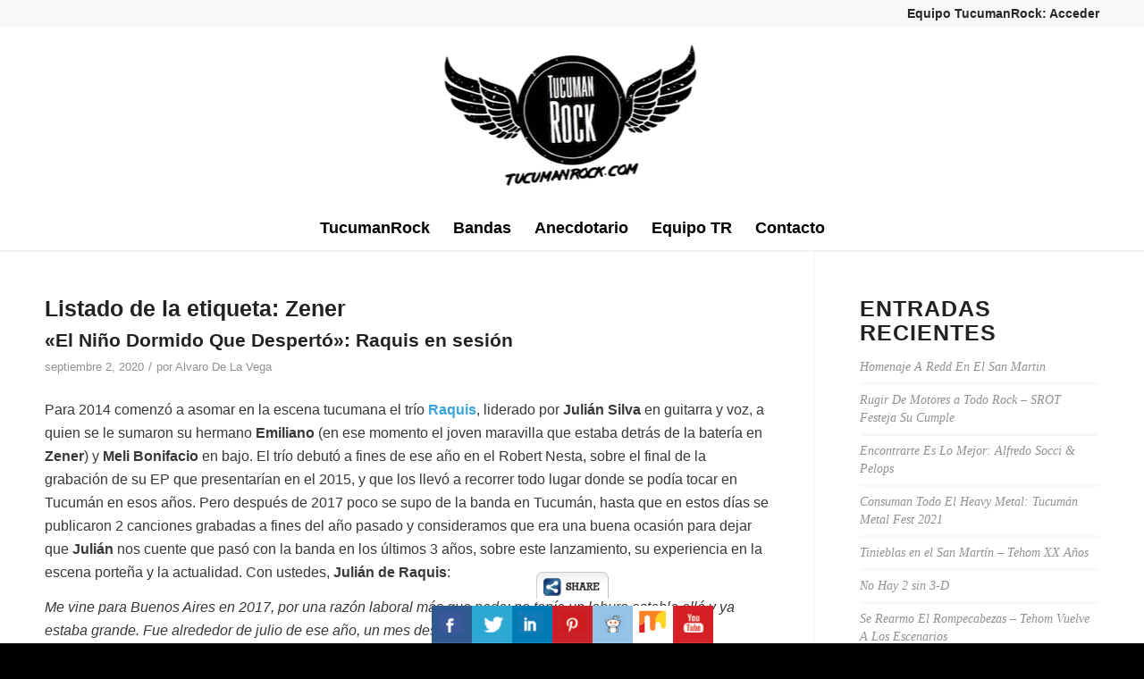

--- FILE ---
content_type: text/html; charset=UTF-8
request_url: https://tucumanrock.com/tag/zener/
body_size: 62537
content:
<!DOCTYPE html><html lang="es" class="html_stretched responsive av-preloader-disabled  html_header_top html_logo_center html_bottom_nav_header html_menu_right html_custom html_header_sticky html_header_shrinking html_header_topbar_active html_mobile_menu_phone html_header_searchicon_disabled html_content_align_center html_header_unstick_top_disabled html_header_stretch_disabled html_minimal_header html_minimal_header_shadow html_av-submenu-hidden html_av-submenu-display-click html_av-overlay-side html_av-overlay-side-classic html_av-submenu-noclone html_entry_id_4153 av-cookies-no-cookie-consent av-no-preview av-default-lightbox html_text_menu_active av-mobile-menu-switch-default"><head><script data-no-optimize="1">var litespeed_docref=sessionStorage.getItem("litespeed_docref");litespeed_docref&&(Object.defineProperty(document,"referrer",{get:function(){return litespeed_docref}}),sessionStorage.removeItem("litespeed_docref"));</script> <meta charset="UTF-8" /><meta name="viewport" content="width=device-width, initial-scale=1"><meta name='robots' content='index, follow, max-image-preview:large, max-snippet:-1, max-video-preview:-1' /><title>Zener Archives - TucumanRock</title><link rel="canonical" href="https://tucumanrock.com/tag/zener/" /><meta property="og:locale" content="es_ES" /><meta property="og:type" content="article" /><meta property="og:title" content="Zener Archives - TucumanRock" /><meta property="og:url" content="https://tucumanrock.com/tag/zener/" /><meta property="og:site_name" content="TucumanRock" /><meta name="twitter:card" content="summary_large_image" /> <script type="application/ld+json" class="yoast-schema-graph">{"@context":"https://schema.org","@graph":[{"@type":"CollectionPage","@id":"https://tucumanrock.com/tag/zener/","url":"https://tucumanrock.com/tag/zener/","name":"Zener Archives - TucumanRock","isPartOf":{"@id":"https://tucumanrock.com/#website"},"primaryImageOfPage":{"@id":"https://tucumanrock.com/tag/zener/#primaryimage"},"image":{"@id":"https://tucumanrock.com/tag/zener/#primaryimage"},"thumbnailUrl":"https://tucumanrock.com/wp-content/uploads/2020/09/Raquis-Session-TR.jpg","breadcrumb":{"@id":"https://tucumanrock.com/tag/zener/#breadcrumb"},"inLanguage":"es"},{"@type":"ImageObject","inLanguage":"es","@id":"https://tucumanrock.com/tag/zener/#primaryimage","url":"https://tucumanrock.com/wp-content/uploads/2020/09/Raquis-Session-TR.jpg","contentUrl":"https://tucumanrock.com/wp-content/uploads/2020/09/Raquis-Session-TR.jpg","width":1061,"height":796},{"@type":"BreadcrumbList","@id":"https://tucumanrock.com/tag/zener/#breadcrumb","itemListElement":[{"@type":"ListItem","position":1,"name":"Home","item":"https://tucumanrock.com/"},{"@type":"ListItem","position":2,"name":"Zener"}]},{"@type":"WebSite","@id":"https://tucumanrock.com/#website","url":"https://tucumanrock.com/","name":"TucumanRock","description":"50 Años de Rock","potentialAction":[{"@type":"SearchAction","target":{"@type":"EntryPoint","urlTemplate":"https://tucumanrock.com/?s={search_term_string}"},"query-input":{"@type":"PropertyValueSpecification","valueRequired":true,"valueName":"search_term_string"}}],"inLanguage":"es"}]}</script> <link rel="alternate" type="application/rss+xml" title="TucumanRock &raquo; Feed" href="https://tucumanrock.com/feed/" /><link rel="alternate" type="application/rss+xml" title="TucumanRock &raquo; Feed de los comentarios" href="https://tucumanrock.com/comments/feed/" /><link rel="alternate" type="application/rss+xml" title="TucumanRock &raquo; Etiqueta Zener del feed" href="https://tucumanrock.com/tag/zener/feed/" /> <script type="litespeed/javascript">(function(){var html=document.getElementsByTagName('html')[0];var cookie_check=html.className.indexOf('av-cookies-needs-opt-in')>=0||html.className.indexOf('av-cookies-can-opt-out')>=0;var allow_continue=!0;var silent_accept_cookie=html.className.indexOf('av-cookies-user-silent-accept')>=0;if(cookie_check&&!silent_accept_cookie){if(!document.cookie.match(/aviaCookieConsent/)||html.className.indexOf('av-cookies-session-refused')>=0){allow_continue=!1}else{if(!document.cookie.match(/aviaPrivacyRefuseCookiesHideBar/)){allow_continue=!1}else if(!document.cookie.match(/aviaPrivacyEssentialCookiesEnabled/)){allow_continue=!1}else if(document.cookie.match(/aviaPrivacyGoogleWebfontsDisabled/)){allow_continue=!1}}}
if(allow_continue){var f=document.createElement('link');f.type='text/css';f.rel='stylesheet';f.href='https://fonts.googleapis.com/css?family=Oswald&display=auto';f.id='avia-google-webfont';document.getElementsByTagName('head')[0].appendChild(f)}})()</script> <style id='wp-img-auto-sizes-contain-inline-css' type='text/css'>img:is([sizes=auto i],[sizes^="auto," i]){contain-intrinsic-size:3000px 1500px}
/*# sourceURL=wp-img-auto-sizes-contain-inline-css */</style><style id="litespeed-ccss">img:is([sizes="auto" i],[sizes^="auto," i]){contain-intrinsic-size:3000px 1500px}html{min-width:910px}html.responsive{min-width:0}.container{position:relative;width:100%;margin:0 auto;padding:0 50px;clear:both}.inner-container{position:relative;height:100%;width:100%}.container_wrap{clear:both;position:relative;border-top-style:solid;border-top-width:1px}.units{float:left;display:inline;margin-left:50px;position:relative;z-index:1;min-height:1px}#wrap_all{width:100%;position:static;z-index:2;overflow:hidden}body .units.alpha{margin-left:0;clear:left}body .units.alpha{width:100%}.container .av-content-small.units{width:73%}.container{max-width:1010px}@media only screen and (min-width:768px) and (max-width:989px){.responsive #top{overflow-x:hidden}.responsive .container{max-width:782px}}@media only screen and (max-width:767px){.responsive #top{overflow-x:hidden}.responsive #top #wrap_all .container{width:85%;max-width:85%;margin:0 auto;padding-left:0;padding-right:0;float:none}.responsive .units{margin:0}.responsive #top .container .av-content-small{margin:0;margin-bottom:20px;width:100%}}.container:after{content:"20";display:block;height:0;clear:both;visibility:hidden}.clearfix:before,.clearfix:after,.widget:before,.widget:after{content:'20';display:block;overflow:hidden;visibility:hidden;width:0;height:0}.clearfix:after{clear:both}.clearfix{zoom:1}html,body,div,span,h2,h3,p,a,em,img,strong,i,ul,li,article,aside,header,nav,section,time{margin:0;padding:0;border:0;font-size:100%;font:inherit;vertical-align:baseline}article,aside,header,nav,section{display:block}body{line-height:1em}ul{list-style:none}*{-moz-box-sizing:border-box;-webkit-box-sizing:border-box;box-sizing:border-box}html.responsive,.responsive body{overflow-x:hidden}body{font:13px/1.65em "HelveticaNeue","Helvetica Neue",Helvetica,Arial,sans-serif;color:#444;-webkit-text-size-adjust:100%}h2,h3{font-weight:600}#top h2 a{font-weight:inherit;text-decoration:none;color:inherit}h2{font-size:28px;line-height:1.1em;margin-bottom:10px}h3{font-size:20px;line-height:1.1em;margin-bottom:8px}p+h2{margin-top:1.5em}p{margin:.85em 0}em{font-style:italic}strong{font-weight:700}a{text-decoration:none;outline:0;max-width:100%;max-width:none}#top a:where(:not(.wp-element-button)){text-decoration:none}a:visited{outline:0;text-decoration:underline}p a,p a:visited{line-height:inherit}#top .avia_hidden_link_text{display:none}ul{margin-bottom:20px}ul{list-style:none outside;margin-left:7px}ul ul{margin:4px 0 5px 30px}ul ul li{margin-bottom:6px}img,a img{border:none;padding:0;margin:0;display:inline-block;max-width:100%;height:auto}[data-av_icon]:before{-webkit-font-smoothing:antialiased;-moz-osx-font-smoothing:grayscale;font-weight:400;content:attr(data-av_icon);speak:never}.hidden{position:absolute;top:0;visibility:hidden}body .aligncenter{clear:both;display:block;margin:10px auto;padding:10px 0;position:relative}div .wp-caption{max-width:100%;font-size:11px;font-style:italic;border-width:1px;border-style:solid;margin:5px 15px 10px 0;position:relative}#top .wp-caption img{border:medium none;display:block;padding:5px;margin:0;width:100%}#header{position:relative;z-index:501;width:100%;background:#fff0}#header_main .container,.main_menu ul:first-child>li a{height:88px;line-height:88px}.html_header_top.html_header_sticky #main{padding-top:88px}.html_header_top.html_header_sticky #header{position:fixed}.html_header_top.html_header_sticky.html_bottom_nav_header #main{padding-top:140px}.html_header_top .av_bottom_nav_header #header_main_alternate .main_menu ul:first-child>li>a{height:50px;line-height:50px}.html_header_top.html_bottom_nav_header #header_main{z-index:3}.html_header_top.html_bottom_nav_header #header_main_alternate .main_menu{clear:both;position:relative;line-height:40px;height:100%;width:100%;float:left}.html_header_top.html_bottom_nav_header #header_main_alternate .main_menu>div,.html_header_top.html_bottom_nav_header #header_main_alternate .main_menu ul:first-child{width:100%;height:50px}#header_main_alternate{z-index:2}#header #header_main_alternate .container{max-height:none;height:auto}#header_main_alternate .avia_mega_div{right:auto;left:0}.html_header_top.html_logo_center .main_menu{text-align:center}.html_header_top.html_logo_center #header_main_alternate .main_menu ul:first-child{display:inline-block;width:auto;position:static}.html_header_top.html_logo_center .logo{left:50%;-webkit-transform:translate(-50%,0);-ms-transform:translate(-50%,0);transform:translate(-50%,0)}.html_header_top.html_header_topbar_active.html_header_sticky #top #main{padding-top:119px}.html_header_top.html_header_topbar_active.html_header_sticky.html_bottom_nav_header #top #main{padding-top:170px}.av_secondary_right .sub_menu{float:right}.av_phone_active_left .phone-info{float:left}.phone-info{float:left;font-weight:700;line-height:20px;font-size:11px;padding:5px 0}.phone-info div{display:inline-block;line-height:1em}.av_secondary_right .sub_menu>ul>li:last-child{border:none;margin-right:0;padding-right:0;padding-left:10px}.av_secondary_right .sub_menu{padding-left:10px}#header_meta{border-top:none;z-index:10;min-height:30px;border-bottom-style:solid;border-bottom-width:1px;margin-bottom:-1px}#header_meta .container{min-height:30px}#header_main{border-bottom-width:1px;border-bottom-style:solid;z-index:1}.header_bg{position:absolute;top:0;left:0;width:100%;height:100%;opacity:.95;filter:alpha(opacity=95);z-index:0;-webkit-perspective:1000px;-webkit-backface-visibility:hidden}.av_minimal_header .header_bg{opacity:1;filter:alpha(opacity=100)}.av_minimal_header #header_main,.av_minimal_header #header_meta{border:none}.av_minimal_header .avia-menu-fx{display:none}#top #header.av_minimal_header .main_menu .avia_mega_div>.sub-menu{border-top:none}.av_minimal_header #header_main .container,.av_minimal_header .main_menu ul:first-child>li a{height:90px;line-height:90px}.av_minimal_header_shadow{box-shadow:0 0 2px 1px rgb(0 0 0 / .1)}.av_minimal_header #header_main_alternate{border:none}.av-hamburger{padding:0 0 0 0;display:inline-block;font:inherit;color:inherit;text-transform:none;background-color:#fff0;border:0;margin:0;overflow:visible}.av-hamburger-box{width:35px;height:24px;display:inline-block;position:relative}.av-hamburger-inner{display:block;top:50%;margin-top:-2px}.av-hamburger-inner,.av-hamburger-inner::before,.av-hamburger-inner::after{width:40px;height:3px;background-color:#000;border-radius:3px;position:absolute}.av-hamburger-inner::before,.av-hamburger-inner::after{content:"";display:block}.av-hamburger-inner::before{top:-10px}.av-hamburger-inner::after{bottom:-10px}.av-burger-menu-main{display:none}.av-burger-menu-main a{padding-left:10px}.av-hamburger strong{display:none}.av-hamburger-box{height:8px}.av-hamburger-inner,.av-hamburger-inner::before,.av-hamburger-inner::after{width:100%}div .logo{float:left;position:absolute;left:0;z-index:1}.logo,.logo a{overflow:hidden;position:relative;display:block;height:100%}.logo img{padding:0;display:block;width:auto;height:auto;max-height:100%;image-rendering:auto;position:relative;z-index:2;height:100%;height:auto}.main_menu{clear:none;position:absolute;z-index:100;line-height:30px;height:100%;margin:0;right:0}.av-main-nav-wrap{float:left;position:relative;z-index:3}.av-main-nav-wrap ul{margin:0;padding:0}.av-main-nav{z-index:110;position:relative}.av-main-nav ul{display:none;margin-left:0;left:0;position:absolute;top:100%;width:208px;z-index:2;padding:0;box-shadow:0 8px 15px rgb(0 0 0 / .1);margin-top:-1px}.av-main-nav ul li{margin:0;padding:0;width:100%}.av-main-nav ul li a{border-right-style:solid;border-right-width:1px;border-left-style:solid;border-left-width:1px}.av-main-nav li{float:left;position:relative;z-index:20}.av-main-nav>li{line-height:30px}.av-main-nav li a{max-width:none}.av-main-nav>li>a{display:block;text-decoration:none;padding:0 13px;font-weight:400;font-weight:600;font-size:13px}#top .av-main-nav ul a{width:100%;height:auto;float:left;text-align:left;line-height:23px;padding:8px 15px;font-size:12px;min-height:23px;max-width:none;text-decoration:none;font-family:inherit}.avia-menu-fx{position:absolute;bottom:-1px;height:2px;z-index:10;width:100%;left:0;opacity:0;visibility:hidden}.avia-menu-fx .avia-arrow-wrap{height:10px;width:10px;position:absolute;top:-10px;left:50%;margin-left:-5px;overflow:hidden;display:none;visibility:hidden}.avia-menu-fx .avia-arrow-wrap .avia-arrow{top:10px}.main_menu .avia-bullet{display:none}#top #header .mega_menu_title a{color:inherit;font-size:17px;line-height:1.1em;padding:0;margin:0;background:#fff0;border:none}#header .avia_mega_div{display:none;margin:-1px 0 0 0;right:0;position:absolute;top:100%;z-index:2;box-shadow:0 32px 60px rgb(0 0 0 / .1);overflow:hidden;padding:1px 0 0;text-align:left}#header.av_minimal_header .avia_mega_div{margin:0;border-top-style:solid;border-top-width:1px}#header.av_minimal_header .avia_mega_div .units{border-right:none}#header .avia_mega_div .units{padding:0 14px 0 15px;margin:0;border-right-style:dotted;border-right-width:1px}#top #header .avia_mega_div ul,#top #header .avia_mega_div li{position:relative;display:block;top:auto;left:auto;height:auto}#top #header .avia_mega_div .sub-menu{overflow:hidden;width:100%;box-shadow:none;border-style:none;border-width:0;position:relative;top:0;display:block;left:0;clear:both}#top #header .avia_mega_div>.sub-menu{display:table;padding:20px 30px 30px;border-top-style:solid;border-top-width:2px}#top #header .avia_mega_div>.sub-menu>li{display:table-cell;float:none;padding-top:10px;padding-bottom:0;vertical-align:top}#header .avia_mega_div .avia_mega_menu_columns_first{padding-left:0}#header .avia_mega_div .avia_mega_menu_columns_last{padding-right:0;border-right-style:none;border-right-width:0}.avia-bullet{display:block;position:absolute;height:0;width:0;top:51%;margin-top:-3px;left:-3px;border-top:3px solid transparent!important;border-bottom:3px solid transparent!important;border-left:3px solid green}#header .mega_menu_title{margin-bottom:8px;font-size:17px;line-height:1.1em;font-weight:600;display:block}.avia-arrow{height:10px;width:10px;position:absolute;top:-6px;left:50%;margin-left:-5px;-webkit-transform:rotate(45deg);transform:rotate(45deg);border-width:1px;border-style:solid;visibility:hidden}.sub_menu{float:left;z-index:2;font-size:11px;line-height:30px;position:relative;top:10px}#top .sub_menu>ul{float:left;margin:0}#top .sub_menu>ul,#top .sub_menu>ul>li{background:#fff0}.sub_menu li{float:left;position:relative;padding:0 10px;border-right-style:solid;border-right-width:1px;line-height:10px}.sub_menu>ul>li>a{text-decoration:none;font-weight:700;padding:7px 0}.content,.sidebar{padding-top:50px;padding-bottom:50px;-webkit-box-sizing:content-box;-moz-box-sizing:content-box;box-sizing:content-box;min-height:1px;z-index:1}#top #main .sidebar{border-left-style:solid;border-left-width:1px;margin-left:0;float:none;width:auto;overflow:hidden;display:block;clear:none}.inner_sidebar{margin-left:50px}.content{border-right-style:solid;border-right-width:1px;margin-right:-1px}.content .entry-content-wrapper{padding-right:50px}.container .minor-meta{font-size:.9em}.post{clear:both;width:100%;float:left;position:relative}.entry-content-wrapper .post-title{font-size:21px;line-height:1.3em}.archive .category-term-description:empty{display:none}.archive .category-term-description{margin-bottom:25px}.widgettitle{font-weight:600;text-transform:uppercase;letter-spacing:1px;font-size:1.1em}.widget{clear:both;position:relative;padding:30px 0 30px 0;float:none}#top .widget ul{padding:0;margin:0;width:100%;float:left}.widget li{clear:both}#scroll-top-link{position:fixed;border-radius:2px;height:50px;width:50px;line-height:50px;text-decoration:none;text-align:center;opacity:0;right:50px;bottom:50px;z-index:1030;visibility:hidden}#socket .avia-bullet,#socket .avia-menu-fx{display:none}@media only screen and (min-width:768px) and (max-width:989px){.responsive .main_menu ul:first-child>li>a{padding:0 10px}.responsive #top .header_bg{opacity:1;filter:alpha(opacity=100)}.responsive #main .container_wrap:first-child{border-top:none}.responsive .logo{float:left}.responsive .logo img{margin:0}}@media only screen and (max-width:767px){.responsive .template-blog .blog-meta,.responsive #top #main .sidebar{display:none}.responsive #top #main .sidebar.smartphones_sidebar_active{display:block;text-align:left;border-left:none;border-right:none;border-top-style:dashed;border-top-width:1px;width:100%;clear:both}.responsive #top #main .sidebar.smartphones_sidebar_active .inner_sidebar{margin:0}.responsive .content .entry-content-wrapper{padding:0}.responsive .content{border:none}.responsive #top #wrap_all #header{position:relative;width:100%;float:none;height:auto;margin:0!important;opacity:1;min-height:0}.responsive #top #main{padding-top:0!important;margin:0}.responsive #top #main .container_wrap:first-child{border-top:none}.responsive.html_header_top.html_logo_center .logo{left:0%;-webkit-transform:translate(0%,0);-ms-transform:translate(0%,0);transform:translate(0%,0);margin:0}.responsive .phone-info{float:none;width:100%;clear:both;text-align:center}.responsive .phone-info div{margin:0;padding:0;border:none}.responsive #top .logo{position:static;display:table;height:80px!important;float:none;padding:0;border:none;width:80%}.responsive .logo a{display:table-cell;vertical-align:middle}.responsive .logo img{height:auto!important;width:auto;max-width:100%;display:block;max-height:80px}.responsive #header_main .container{height:auto!important}.responsive #top .header_bg{opacity:1;filter:alpha(opacity=1)}.responsive #header .sub_menu,.responsive #header_meta .sub_menu>ul{float:none;width:100%;text-align:center;margin:0 auto;position:static}.responsive #header_meta .sub_menu>ul>li{float:none;display:inline-block;padding:0 10px}.responsive .logo img{margin:0}.responsive .av-burger-menu-main{display:block}.responsive #top #wrap_all .main_menu{top:0;height:80px;left:auto;right:0;display:block;position:absolute}.responsive .main_menu ul:first-child>li a{height:80px;line-height:80px}.responsive #top .av-main-nav .menu-item{display:none}.responsive #top .av-main-nav .menu-item-avia-special{display:block}.responsive #header_main_alternate{display:none}.responsive #top #wrap_all .av-logo-container{height:80px;line-height:80px}.responsive #top #wrap_all .av-logo-container{padding:0}.responsive #top #header .av-main-nav>li>a{background:#fff0;color:inherit}.widget li{line-height:1.8em;font-size:15px}.responsive #scroll-top-link{display:none}}.template-blog .blog-meta{float:left;margin-right:50px}.post-meta-infos{font-size:.9em;position:relative;top:-8px;display:block}.post-meta-infos a{text-decoration:none}.text-sep{padding:0 5px}.template-blog .post .entry-content-wrapper{overflow:hidden}ul{box-sizing:border-box}.entry-content{counter-reset:footnotes}:root{--wp--preset--font-size--normal:16px;--wp--preset--font-size--huge:42px}.aligncenter{clear:both}html :where(img[class*=wp-image-]){height:auto;max-width:100%}:root{--wp--preset--aspect-ratio--square:1;--wp--preset--aspect-ratio--4-3:4/3;--wp--preset--aspect-ratio--3-4:3/4;--wp--preset--aspect-ratio--3-2:3/2;--wp--preset--aspect-ratio--2-3:2/3;--wp--preset--aspect-ratio--16-9:16/9;--wp--preset--aspect-ratio--9-16:9/16;--wp--preset--color--black:#000000;--wp--preset--color--cyan-bluish-gray:#abb8c3;--wp--preset--color--white:#ffffff;--wp--preset--color--pale-pink:#f78da7;--wp--preset--color--vivid-red:#cf2e2e;--wp--preset--color--luminous-vivid-orange:#ff6900;--wp--preset--color--luminous-vivid-amber:#fcb900;--wp--preset--color--light-green-cyan:#7bdcb5;--wp--preset--color--vivid-green-cyan:#00d084;--wp--preset--color--pale-cyan-blue:#8ed1fc;--wp--preset--color--vivid-cyan-blue:#0693e3;--wp--preset--color--vivid-purple:#9b51e0;--wp--preset--color--metallic-red:#b02b2c;--wp--preset--color--maximum-yellow-red:#edae44;--wp--preset--color--yellow-sun:#eeee22;--wp--preset--color--palm-leaf:#83a846;--wp--preset--color--aero:#7bb0e7;--wp--preset--color--old-lavender:#745f7e;--wp--preset--color--steel-teal:#5f8789;--wp--preset--color--raspberry-pink:#d65799;--wp--preset--color--medium-turquoise:#4ecac2;--wp--preset--gradient--vivid-cyan-blue-to-vivid-purple:linear-gradient(135deg,rgba(6,147,227,1) 0%,rgb(155,81,224) 100%);--wp--preset--gradient--light-green-cyan-to-vivid-green-cyan:linear-gradient(135deg,rgb(122,220,180) 0%,rgb(0,208,130) 100%);--wp--preset--gradient--luminous-vivid-amber-to-luminous-vivid-orange:linear-gradient(135deg,rgba(252,185,0,1) 0%,rgba(255,105,0,1) 100%);--wp--preset--gradient--luminous-vivid-orange-to-vivid-red:linear-gradient(135deg,rgba(255,105,0,1) 0%,rgb(207,46,46) 100%);--wp--preset--gradient--very-light-gray-to-cyan-bluish-gray:linear-gradient(135deg,rgb(238,238,238) 0%,rgb(169,184,195) 100%);--wp--preset--gradient--cool-to-warm-spectrum:linear-gradient(135deg,rgb(74,234,220) 0%,rgb(151,120,209) 20%,rgb(207,42,186) 40%,rgb(238,44,130) 60%,rgb(251,105,98) 80%,rgb(254,248,76) 100%);--wp--preset--gradient--blush-light-purple:linear-gradient(135deg,rgb(255,206,236) 0%,rgb(152,150,240) 100%);--wp--preset--gradient--blush-bordeaux:linear-gradient(135deg,rgb(254,205,165) 0%,rgb(254,45,45) 50%,rgb(107,0,62) 100%);--wp--preset--gradient--luminous-dusk:linear-gradient(135deg,rgb(255,203,112) 0%,rgb(199,81,192) 50%,rgb(65,88,208) 100%);--wp--preset--gradient--pale-ocean:linear-gradient(135deg,rgb(255,245,203) 0%,rgb(182,227,212) 50%,rgb(51,167,181) 100%);--wp--preset--gradient--electric-grass:linear-gradient(135deg,rgb(202,248,128) 0%,rgb(113,206,126) 100%);--wp--preset--gradient--midnight:linear-gradient(135deg,rgb(2,3,129) 0%,rgb(40,116,252) 100%);--wp--preset--font-size--small:1rem;--wp--preset--font-size--medium:1.125rem;--wp--preset--font-size--large:1.75rem;--wp--preset--font-size--x-large:clamp(1.75rem, 3vw, 2.25rem);--wp--preset--spacing--20:0.44rem;--wp--preset--spacing--30:0.67rem;--wp--preset--spacing--40:1rem;--wp--preset--spacing--50:1.5rem;--wp--preset--spacing--60:2.25rem;--wp--preset--spacing--70:3.38rem;--wp--preset--spacing--80:5.06rem;--wp--preset--shadow--natural:6px 6px 9px rgba(0, 0, 0, 0.2);--wp--preset--shadow--deep:12px 12px 50px rgba(0, 0, 0, 0.4);--wp--preset--shadow--sharp:6px 6px 0px rgba(0, 0, 0, 0.2);--wp--preset--shadow--outlined:6px 6px 0px -3px rgba(255, 255, 255, 1), 6px 6px rgba(0, 0, 0, 1);--wp--preset--shadow--crisp:6px 6px 0px rgba(0, 0, 0, 1)}:root{--wp--style--global--content-size:800px;--wp--style--global--wide-size:1130px}:where(body){margin:0}body{padding-top:0;padding-right:0;padding-bottom:0;padding-left:0}a:where(:not(.wp-element-button)){text-decoration:underline}.csbwfs-social-widget{position:fixed;width:50px;z-index:99999}.csbwfs-social-widget .csbwfs-sbutton{background:none;float:right;height:42px;margin:0;padding:0;position:relative;width:50px}.csbwfs-sbutton a{text-align:center;display:block;width:45px;height:42px;border-bottom:1px solid rgb(255 255 255 / .1)}.csbwfs-tw a{background:none repeat scroll 0 0 #2CA8D2}.csbwfs-fb a{background:none repeat scroll 0 0 #305891}.csbwfs-li a{background:none repeat scroll 0 0 #007BB6}.csbwfs-pin a{background:none repeat scroll 0 0 #ca2027}.csbwfs-yt a{background:none repeat scroll 0 0 #d42026}.csbwfs-re a{background:none repeat scroll 0 0 #93c3e6}.csbwfs-st a{background:none repeat scroll 0 0 #FFF}#csbwfs-bottom{width:100%;margin:0 auto;text-align:center;bottom:0!important}#csbwfs-bottom .csbwfs-hide{display:none!important}#csbwfs-bottom .csbwfs-sbutton{background:none repeat scroll 0 0 #fff0;display:inline-block;float:none;margin:0 auto;position:relative;width:45px}.csbwfs-sbutton a i{display:inline-block;position:relative;width:30px;height:30px;background-image:url(/wp-content/plugins/custom-share-buttons-with-floating-sidebar/images/minify-social.png)}i.csbwfs_facebook{background-position:68% 4%}i.csbwfs_twitter{background-position:14% 4%}i.csbwfs_linkedin{background-position:92% 4%}i.csbwfs_pinterest{background-position:14% 19%}i.csbwfs_youtube{background-position:32% 4%}i.csbwfs_reddit{background-position:26% 19%}i.csbwfs_stumbleupon{background-position:44% 19%}:root{--font-size-lg:16px;--font-size-sm:12px;--border-radius-regular:3px;--border-radius-sm:2px;--padding-regular:6px 15px}.av_minimal_header+#main .container_wrap_first:first-child{border-top:none}@media screen{.sidebar .widget:first-child{padding-top:0;border-top-style:none;border-top-width:0}.av_facebook_widget_wrap{overflow:hidden;position:relative;padding:0;background:#fff}.widget_recent_entries li{padding:7px 0;display:block;font-size:.85em;line-height:1.5em}.widget_recent_entries li a{font-style:italic;font-family:"Georgia","Times New Roman",Helvetica,Arial,sans-serif}.widget_recent_entries li{border-top-width:3px;border-top-style:solid}.widget_recent_entries li:first-child{border-top:none}}:root{--enfold-socket-color-bg:#000000;--enfold-socket-color-bg2:#ffffff;--enfold-socket-color-primary:#ffffff;--enfold-socket-color-secondary:#00b7ff;--enfold-socket-color-color:#ffffff;--enfold-socket-color-meta:#ffffff;--enfold-socket-color-heading:#000000;--enfold-socket-color-border:#f8f8f8;--enfold-footer-color-bg:#f2f2f2;--enfold-footer-color-bg2:#ffffff;--enfold-footer-color-primary:#000000;--enfold-footer-color-secondary:#00b7ff;--enfold-footer-color-color:#000000;--enfold-footer-color-meta:#000000;--enfold-footer-color-heading:#000000;--enfold-footer-color-border:#fcfcfc;--enfold-alternate-color-bg:#f8f8f8;--enfold-alternate-color-bg2:#ffffff;--enfold-alternate-color-primary:#e0b13a;--enfold-alternate-color-secondary:#de6739;--enfold-alternate-color-color:#999999;--enfold-alternate-color-meta:#919191;--enfold-alternate-color-heading:#222222;--enfold-alternate-color-border:#f8f8f8;--enfold-main-color-bg:#ffffff;--enfold-main-color-bg2:#f8f8f8;--enfold-main-color-primary:#39a4de;--enfold-main-color-secondary:#de6739;--enfold-main-color-color:#383838;--enfold-main-color-meta:#919191;--enfold-main-color-heading:#222222;--enfold-main-color-border:#f8f8f8;--enfold-header-color-bg:#ffffff;--enfold-header-color-bg2:#f8f8f8;--enfold-header-color-primary:#e0b13a;--enfold-header-color-secondary:#de6739;--enfold-header-color-color:#000000;--enfold-header-color-meta:#c9c9c9;--enfold-header-color-heading:#c9c9c9;--enfold-header-color-border:#f8f8f8;--enfold-font-family-theme-body:"HelveticaNeue", "Helvetica Neue", Helvetica, Arial, sans-serif;--enfold-font-size-theme-content:13px;--enfold-font-size-theme-h1:34px;--enfold-font-size-theme-h2:28px;--enfold-font-size-theme-h3:20px;--enfold-font-size-theme-h4:18px;--enfold-font-size-theme-h5:16px;--enfold-font-size-theme-h6:14px;--enfold-font-size-content-font:16px}body{font-size:16px}.socket_color span{border-color:#f8f8f8}.socket_color .avia-menu-fx,.socket_color .avia-menu-fx .avia-arrow{background-color:#fff;color:#000;border-color:#ddd}.socket_color .avia-bullet{border-color:#fff}html,#scroll-top-link{background-color:#000}#scroll-top-link{color:#fff;border:1px solid #f8f8f8}.main_color,.main_color div,.main_color header,.main_color main,.main_color aside,.main_color article,.main_color section,.main_color span,.main_color h2,.main_color h3,.main_color p,.main_color a,.main_color em,.main_color img,.main_color strong,.main_color ul,.main_color li,.main_color article,.main_color aside,.main_color header,.main_color section,.main_color time{border-color:#f8f8f8}.main_color,.main_color .post-format-icon{background-color:#fff;color:#383838}.main_color h2,.main_color h3{color:#222}.main_color .sidebar,.main_color .sidebar a,.main_color .minor-meta,.main_color .minor-meta a,.main_color .text-sep{color:#919191}.main_color a,.main_color strong,.main_color strong a{color:#39a4de}.main_color ::-webkit-input-placeholder{color:#919191}.main_color ::-moz-placeholder{color:#919191;opacity:1}.main_color :-ms-input-placeholder{color:#919191}#main{border-color:#f8f8f8}.html_stretched #wrap_all{background-color:#fff}.header_color,.header_color div,.header_color nav,.header_color span,.header_color a,.header_color img,.header_color strong,.header_color ul,.header_color li,.header_color nav{border-color:#f8f8f8}.header_color{background-color:#fff;color:#000}.header_color .heading-color{color:#c9c9c9}.header_color .phone-info{color:#c9c9c9}.header_color a,.header_color strong{color:#e0b13a}.header_color .avia-menu-fx,.header_color .avia-menu-fx .avia-arrow{background-color:#e0b13a;color:#fff;border-color:#c09018}.header_color .container_wrap_meta{background:#f8f8f8}.header_color .avia-bullet{border-color:#e0b13a}.html_header_top #top .header_color .avia_mega_div>.sub-menu{border-top-color:#e0b13a}.header_color ::-webkit-input-placeholder{color:#c9c9c9}.header_color ::-moz-placeholder{color:#c9c9c9;opacity:1}.header_color :-ms-input-placeholder{color:#c9c9c9}.header_color .header_bg,.header_color .main_menu ul ul,.header_color .main_menu .menu ul li a,.header_color .avia_mega_div{background-color:#fff;color:#c9c9c9}.header_color .sub_menu>ul>li>a,.header_color .main_menu ul:first-child>li>a{color:#c9c9c9}.header_color .sub_menu ul li,.header_color .sub_menu ul{background-color:#fff}#main{background-color:#fff}.header_color .av-hamburger-inner,.header_color .av-hamburger-inner::before,.header_color .av-hamburger-inner::after{background-color:#c9c9c9}h2,h3,.av-special-font{font-family:'oswald',Helvetica,Arial,sans-serif}:root{--enfold-font-family-heading:'oswald', Helvetica, Arial, sans-serif}body.helvetica_neue{font-family:'helvetica neue',Helvetica,Arial,sans-serif}:root{--enfold-font-family-body:'helvetica neue', Helvetica, Arial, sans-serif}.main_color strong{color:inherit!important}.sub_menu{font-size:14px}#avia-menu>li>a{font-size:18px!important}#avia-menu a{color:black!important}.container{width:100%}.container .av-content-small.units{width:73%}.responsive .container{max-width:1310px}#top #header_meta a,#top #header_meta li,#top #header_meta .phone-info{color:#262626}#top #wrap_all .all_colors h3{font-size:25px}@media screen{#top #header_main>.container{height:200px;line-height:200px}.html_header_top.html_header_sticky #top #wrap_all #main{padding-top:282px}}html body [data-av_iconfont='entypo-fontello']:before{font-family:'entypo-fontello'}:root{--color-primary:#4a8eff;--color-primary-rgb:74, 142, 255;--color-primary-hover:#5998ff;--color-primary-active:#3281ff;--color-secondary:#6c757d;--color-secondary-rgb:108, 117, 125;--color-secondary-hover:#6c757d;--color-secondary-active:#6c757d;--color-success:#018e11;--color-success-rgb:1, 142, 17;--color-success-hover:#0aad01;--color-success-active:#0c8c01;--color-info:#2CA8FF;--color-info-rgb:44, 168, 255;--color-info-hover:#2CA8FF;--color-info-active:#2CA8FF;--color-warning:#FFB236;--color-warning-rgb:255, 178, 54;--color-warning-hover:#FFB236;--color-warning-active:#FFB236;--color-danger:#ff5062;--color-danger-rgb:255, 80, 98;--color-danger-hover:#ff5062;--color-danger-active:#ff5062;--color-green:#30b570;--color-blue:#0073ff;--color-purple:#8557D3;--color-red:#ff5062;--color-muted:rgba(69, 89, 122, 0.6);--wpdm-font:"Sen", -apple-system, BlinkMacSystemFont, "Segoe UI", Roboto, Helvetica, Arial, sans-serif, "Apple Color Emoji", "Segoe UI Emoji", "Segoe UI Symbol"}</style><link rel="preload" data-asynced="1" data-optimized="2" as="style" onload="this.onload=null;this.rel='stylesheet'" href="https://tucumanrock.com/wp-content/litespeed/ucss/d71c3e6f113c6273aba82eafac29268d.css?ver=00858" /><script type="litespeed/javascript">!function(a){"use strict";var b=function(b,c,d){function e(a){return h.body?a():void setTimeout(function(){e(a)})}function f(){i.addEventListener&&i.removeEventListener("load",f),i.media=d||"all"}var g,h=a.document,i=h.createElement("link");if(c)g=c;else{var j=(h.body||h.getElementsByTagName("head")[0]).childNodes;g=j[j.length-1]}var k=h.styleSheets;i.rel="stylesheet",i.href=b,i.media="only x",e(function(){g.parentNode.insertBefore(i,c?g:g.nextSibling)});var l=function(a){for(var b=i.href,c=k.length;c--;)if(k[c].href===b)return a();setTimeout(function(){l(a)})};return i.addEventListener&&i.addEventListener("load",f),i.onloadcssdefined=l,l(f),i};"undefined"!=typeof exports?exports.loadCSS=b:a.loadCSS=b}("undefined"!=typeof global?global:this);!function(a){if(a.loadCSS){var b=loadCSS.relpreload={};if(b.support=function(){try{return a.document.createElement("link").relList.supports("preload")}catch(b){return!1}},b.poly=function(){for(var b=a.document.getElementsByTagName("link"),c=0;c<b.length;c++){var d=b[c];"preload"===d.rel&&"style"===d.getAttribute("as")&&(a.loadCSS(d.href,d,d.getAttribute("media")),d.rel=null)}},!b.support()){b.poly();var c=a.setInterval(b.poly,300);a.addEventListener&&a.addEventListener("load",function(){b.poly(),a.clearInterval(c)}),a.attachEvent&&a.attachEvent("onload",function(){a.clearInterval(c)})}}}(this);</script> <style id='wp-emoji-styles-inline-css' type='text/css'>img.wp-smiley, img.emoji {
		display: inline !important;
		border: none !important;
		box-shadow: none !important;
		height: 1em !important;
		width: 1em !important;
		margin: 0 0.07em !important;
		vertical-align: -0.1em !important;
		background: none !important;
		padding: 0 !important;
	}
/*# sourceURL=wp-emoji-styles-inline-css */</style><style id='global-styles-inline-css' type='text/css'>:root{--wp--preset--aspect-ratio--square: 1;--wp--preset--aspect-ratio--4-3: 4/3;--wp--preset--aspect-ratio--3-4: 3/4;--wp--preset--aspect-ratio--3-2: 3/2;--wp--preset--aspect-ratio--2-3: 2/3;--wp--preset--aspect-ratio--16-9: 16/9;--wp--preset--aspect-ratio--9-16: 9/16;--wp--preset--color--black: #000000;--wp--preset--color--cyan-bluish-gray: #abb8c3;--wp--preset--color--white: #ffffff;--wp--preset--color--pale-pink: #f78da7;--wp--preset--color--vivid-red: #cf2e2e;--wp--preset--color--luminous-vivid-orange: #ff6900;--wp--preset--color--luminous-vivid-amber: #fcb900;--wp--preset--color--light-green-cyan: #7bdcb5;--wp--preset--color--vivid-green-cyan: #00d084;--wp--preset--color--pale-cyan-blue: #8ed1fc;--wp--preset--color--vivid-cyan-blue: #0693e3;--wp--preset--color--vivid-purple: #9b51e0;--wp--preset--color--metallic-red: #b02b2c;--wp--preset--color--maximum-yellow-red: #edae44;--wp--preset--color--yellow-sun: #eeee22;--wp--preset--color--palm-leaf: #83a846;--wp--preset--color--aero: #7bb0e7;--wp--preset--color--old-lavender: #745f7e;--wp--preset--color--steel-teal: #5f8789;--wp--preset--color--raspberry-pink: #d65799;--wp--preset--color--medium-turquoise: #4ecac2;--wp--preset--gradient--vivid-cyan-blue-to-vivid-purple: linear-gradient(135deg,rgb(6,147,227) 0%,rgb(155,81,224) 100%);--wp--preset--gradient--light-green-cyan-to-vivid-green-cyan: linear-gradient(135deg,rgb(122,220,180) 0%,rgb(0,208,130) 100%);--wp--preset--gradient--luminous-vivid-amber-to-luminous-vivid-orange: linear-gradient(135deg,rgb(252,185,0) 0%,rgb(255,105,0) 100%);--wp--preset--gradient--luminous-vivid-orange-to-vivid-red: linear-gradient(135deg,rgb(255,105,0) 0%,rgb(207,46,46) 100%);--wp--preset--gradient--very-light-gray-to-cyan-bluish-gray: linear-gradient(135deg,rgb(238,238,238) 0%,rgb(169,184,195) 100%);--wp--preset--gradient--cool-to-warm-spectrum: linear-gradient(135deg,rgb(74,234,220) 0%,rgb(151,120,209) 20%,rgb(207,42,186) 40%,rgb(238,44,130) 60%,rgb(251,105,98) 80%,rgb(254,248,76) 100%);--wp--preset--gradient--blush-light-purple: linear-gradient(135deg,rgb(255,206,236) 0%,rgb(152,150,240) 100%);--wp--preset--gradient--blush-bordeaux: linear-gradient(135deg,rgb(254,205,165) 0%,rgb(254,45,45) 50%,rgb(107,0,62) 100%);--wp--preset--gradient--luminous-dusk: linear-gradient(135deg,rgb(255,203,112) 0%,rgb(199,81,192) 50%,rgb(65,88,208) 100%);--wp--preset--gradient--pale-ocean: linear-gradient(135deg,rgb(255,245,203) 0%,rgb(182,227,212) 50%,rgb(51,167,181) 100%);--wp--preset--gradient--electric-grass: linear-gradient(135deg,rgb(202,248,128) 0%,rgb(113,206,126) 100%);--wp--preset--gradient--midnight: linear-gradient(135deg,rgb(2,3,129) 0%,rgb(40,116,252) 100%);--wp--preset--font-size--small: 1rem;--wp--preset--font-size--medium: 1.125rem;--wp--preset--font-size--large: 1.75rem;--wp--preset--font-size--x-large: clamp(1.75rem, 3vw, 2.25rem);--wp--preset--spacing--20: 0.44rem;--wp--preset--spacing--30: 0.67rem;--wp--preset--spacing--40: 1rem;--wp--preset--spacing--50: 1.5rem;--wp--preset--spacing--60: 2.25rem;--wp--preset--spacing--70: 3.38rem;--wp--preset--spacing--80: 5.06rem;--wp--preset--shadow--natural: 6px 6px 9px rgba(0, 0, 0, 0.2);--wp--preset--shadow--deep: 12px 12px 50px rgba(0, 0, 0, 0.4);--wp--preset--shadow--sharp: 6px 6px 0px rgba(0, 0, 0, 0.2);--wp--preset--shadow--outlined: 6px 6px 0px -3px rgb(255, 255, 255), 6px 6px rgb(0, 0, 0);--wp--preset--shadow--crisp: 6px 6px 0px rgb(0, 0, 0);}:root { --wp--style--global--content-size: 800px;--wp--style--global--wide-size: 1130px; }:where(body) { margin: 0; }.wp-site-blocks > .alignleft { float: left; margin-right: 2em; }.wp-site-blocks > .alignright { float: right; margin-left: 2em; }.wp-site-blocks > .aligncenter { justify-content: center; margin-left: auto; margin-right: auto; }:where(.is-layout-flex){gap: 0.5em;}:where(.is-layout-grid){gap: 0.5em;}.is-layout-flow > .alignleft{float: left;margin-inline-start: 0;margin-inline-end: 2em;}.is-layout-flow > .alignright{float: right;margin-inline-start: 2em;margin-inline-end: 0;}.is-layout-flow > .aligncenter{margin-left: auto !important;margin-right: auto !important;}.is-layout-constrained > .alignleft{float: left;margin-inline-start: 0;margin-inline-end: 2em;}.is-layout-constrained > .alignright{float: right;margin-inline-start: 2em;margin-inline-end: 0;}.is-layout-constrained > .aligncenter{margin-left: auto !important;margin-right: auto !important;}.is-layout-constrained > :where(:not(.alignleft):not(.alignright):not(.alignfull)){max-width: var(--wp--style--global--content-size);margin-left: auto !important;margin-right: auto !important;}.is-layout-constrained > .alignwide{max-width: var(--wp--style--global--wide-size);}body .is-layout-flex{display: flex;}.is-layout-flex{flex-wrap: wrap;align-items: center;}.is-layout-flex > :is(*, div){margin: 0;}body .is-layout-grid{display: grid;}.is-layout-grid > :is(*, div){margin: 0;}body{padding-top: 0px;padding-right: 0px;padding-bottom: 0px;padding-left: 0px;}a:where(:not(.wp-element-button)){text-decoration: underline;}:root :where(.wp-element-button, .wp-block-button__link){background-color: #32373c;border-width: 0;color: #fff;font-family: inherit;font-size: inherit;font-style: inherit;font-weight: inherit;letter-spacing: inherit;line-height: inherit;padding-top: calc(0.667em + 2px);padding-right: calc(1.333em + 2px);padding-bottom: calc(0.667em + 2px);padding-left: calc(1.333em + 2px);text-decoration: none;text-transform: inherit;}.has-black-color{color: var(--wp--preset--color--black) !important;}.has-cyan-bluish-gray-color{color: var(--wp--preset--color--cyan-bluish-gray) !important;}.has-white-color{color: var(--wp--preset--color--white) !important;}.has-pale-pink-color{color: var(--wp--preset--color--pale-pink) !important;}.has-vivid-red-color{color: var(--wp--preset--color--vivid-red) !important;}.has-luminous-vivid-orange-color{color: var(--wp--preset--color--luminous-vivid-orange) !important;}.has-luminous-vivid-amber-color{color: var(--wp--preset--color--luminous-vivid-amber) !important;}.has-light-green-cyan-color{color: var(--wp--preset--color--light-green-cyan) !important;}.has-vivid-green-cyan-color{color: var(--wp--preset--color--vivid-green-cyan) !important;}.has-pale-cyan-blue-color{color: var(--wp--preset--color--pale-cyan-blue) !important;}.has-vivid-cyan-blue-color{color: var(--wp--preset--color--vivid-cyan-blue) !important;}.has-vivid-purple-color{color: var(--wp--preset--color--vivid-purple) !important;}.has-metallic-red-color{color: var(--wp--preset--color--metallic-red) !important;}.has-maximum-yellow-red-color{color: var(--wp--preset--color--maximum-yellow-red) !important;}.has-yellow-sun-color{color: var(--wp--preset--color--yellow-sun) !important;}.has-palm-leaf-color{color: var(--wp--preset--color--palm-leaf) !important;}.has-aero-color{color: var(--wp--preset--color--aero) !important;}.has-old-lavender-color{color: var(--wp--preset--color--old-lavender) !important;}.has-steel-teal-color{color: var(--wp--preset--color--steel-teal) !important;}.has-raspberry-pink-color{color: var(--wp--preset--color--raspberry-pink) !important;}.has-medium-turquoise-color{color: var(--wp--preset--color--medium-turquoise) !important;}.has-black-background-color{background-color: var(--wp--preset--color--black) !important;}.has-cyan-bluish-gray-background-color{background-color: var(--wp--preset--color--cyan-bluish-gray) !important;}.has-white-background-color{background-color: var(--wp--preset--color--white) !important;}.has-pale-pink-background-color{background-color: var(--wp--preset--color--pale-pink) !important;}.has-vivid-red-background-color{background-color: var(--wp--preset--color--vivid-red) !important;}.has-luminous-vivid-orange-background-color{background-color: var(--wp--preset--color--luminous-vivid-orange) !important;}.has-luminous-vivid-amber-background-color{background-color: var(--wp--preset--color--luminous-vivid-amber) !important;}.has-light-green-cyan-background-color{background-color: var(--wp--preset--color--light-green-cyan) !important;}.has-vivid-green-cyan-background-color{background-color: var(--wp--preset--color--vivid-green-cyan) !important;}.has-pale-cyan-blue-background-color{background-color: var(--wp--preset--color--pale-cyan-blue) !important;}.has-vivid-cyan-blue-background-color{background-color: var(--wp--preset--color--vivid-cyan-blue) !important;}.has-vivid-purple-background-color{background-color: var(--wp--preset--color--vivid-purple) !important;}.has-metallic-red-background-color{background-color: var(--wp--preset--color--metallic-red) !important;}.has-maximum-yellow-red-background-color{background-color: var(--wp--preset--color--maximum-yellow-red) !important;}.has-yellow-sun-background-color{background-color: var(--wp--preset--color--yellow-sun) !important;}.has-palm-leaf-background-color{background-color: var(--wp--preset--color--palm-leaf) !important;}.has-aero-background-color{background-color: var(--wp--preset--color--aero) !important;}.has-old-lavender-background-color{background-color: var(--wp--preset--color--old-lavender) !important;}.has-steel-teal-background-color{background-color: var(--wp--preset--color--steel-teal) !important;}.has-raspberry-pink-background-color{background-color: var(--wp--preset--color--raspberry-pink) !important;}.has-medium-turquoise-background-color{background-color: var(--wp--preset--color--medium-turquoise) !important;}.has-black-border-color{border-color: var(--wp--preset--color--black) !important;}.has-cyan-bluish-gray-border-color{border-color: var(--wp--preset--color--cyan-bluish-gray) !important;}.has-white-border-color{border-color: var(--wp--preset--color--white) !important;}.has-pale-pink-border-color{border-color: var(--wp--preset--color--pale-pink) !important;}.has-vivid-red-border-color{border-color: var(--wp--preset--color--vivid-red) !important;}.has-luminous-vivid-orange-border-color{border-color: var(--wp--preset--color--luminous-vivid-orange) !important;}.has-luminous-vivid-amber-border-color{border-color: var(--wp--preset--color--luminous-vivid-amber) !important;}.has-light-green-cyan-border-color{border-color: var(--wp--preset--color--light-green-cyan) !important;}.has-vivid-green-cyan-border-color{border-color: var(--wp--preset--color--vivid-green-cyan) !important;}.has-pale-cyan-blue-border-color{border-color: var(--wp--preset--color--pale-cyan-blue) !important;}.has-vivid-cyan-blue-border-color{border-color: var(--wp--preset--color--vivid-cyan-blue) !important;}.has-vivid-purple-border-color{border-color: var(--wp--preset--color--vivid-purple) !important;}.has-metallic-red-border-color{border-color: var(--wp--preset--color--metallic-red) !important;}.has-maximum-yellow-red-border-color{border-color: var(--wp--preset--color--maximum-yellow-red) !important;}.has-yellow-sun-border-color{border-color: var(--wp--preset--color--yellow-sun) !important;}.has-palm-leaf-border-color{border-color: var(--wp--preset--color--palm-leaf) !important;}.has-aero-border-color{border-color: var(--wp--preset--color--aero) !important;}.has-old-lavender-border-color{border-color: var(--wp--preset--color--old-lavender) !important;}.has-steel-teal-border-color{border-color: var(--wp--preset--color--steel-teal) !important;}.has-raspberry-pink-border-color{border-color: var(--wp--preset--color--raspberry-pink) !important;}.has-medium-turquoise-border-color{border-color: var(--wp--preset--color--medium-turquoise) !important;}.has-vivid-cyan-blue-to-vivid-purple-gradient-background{background: var(--wp--preset--gradient--vivid-cyan-blue-to-vivid-purple) !important;}.has-light-green-cyan-to-vivid-green-cyan-gradient-background{background: var(--wp--preset--gradient--light-green-cyan-to-vivid-green-cyan) !important;}.has-luminous-vivid-amber-to-luminous-vivid-orange-gradient-background{background: var(--wp--preset--gradient--luminous-vivid-amber-to-luminous-vivid-orange) !important;}.has-luminous-vivid-orange-to-vivid-red-gradient-background{background: var(--wp--preset--gradient--luminous-vivid-orange-to-vivid-red) !important;}.has-very-light-gray-to-cyan-bluish-gray-gradient-background{background: var(--wp--preset--gradient--very-light-gray-to-cyan-bluish-gray) !important;}.has-cool-to-warm-spectrum-gradient-background{background: var(--wp--preset--gradient--cool-to-warm-spectrum) !important;}.has-blush-light-purple-gradient-background{background: var(--wp--preset--gradient--blush-light-purple) !important;}.has-blush-bordeaux-gradient-background{background: var(--wp--preset--gradient--blush-bordeaux) !important;}.has-luminous-dusk-gradient-background{background: var(--wp--preset--gradient--luminous-dusk) !important;}.has-pale-ocean-gradient-background{background: var(--wp--preset--gradient--pale-ocean) !important;}.has-electric-grass-gradient-background{background: var(--wp--preset--gradient--electric-grass) !important;}.has-midnight-gradient-background{background: var(--wp--preset--gradient--midnight) !important;}.has-small-font-size{font-size: var(--wp--preset--font-size--small) !important;}.has-medium-font-size{font-size: var(--wp--preset--font-size--medium) !important;}.has-large-font-size{font-size: var(--wp--preset--font-size--large) !important;}.has-x-large-font-size{font-size: var(--wp--preset--font-size--x-large) !important;}
/*# sourceURL=global-styles-inline-css */</style> <script type="litespeed/javascript" data-src="https://tucumanrock.com/wp-includes/js/jquery/jquery.min.js?ver=3.7.1" id="jquery-core-js"></script> <script id="jquery-core-js-after" type="litespeed/javascript">var windWidth=jQuery(window).width();var animateWidth;var defaultAnimateWidth;jQuery(document).ready(function(){animateWidth="55";defaultAnimateWidth=animateWidth-10;animateHeight="49";defaultAnimateHeight=animateHeight-2;jQuery("div.csbwfs-show").hide();jQuery("div.csbwfs-show a").click(function(){jQuery("div#csbwfs-social-inner").show(500);jQuery("div.csbwfs-show").hide(500);jQuery("div.csbwfs-hide").show(500);csbwfsSetCookie("csbwfs_show_hide_status","active","1")});jQuery("div.csbwfs-hide a").click(function(){jQuery("div.csbwfs-show").show(500);jQuery("div.csbwfs-hide").hide(500);jQuery("div#csbwfs-social-inner").hide(500);csbwfsSetCookie("csbwfs_show_hide_status","in_active","1")});var button_status=csbwfsGetCookie("csbwfs_show_hide_status");if(button_status=="in_active"){jQuery("div.csbwfs-show").show();jQuery("div.csbwfs-hide").hide();jQuery("div#csbwfs-social-inner").hide()}else{jQuery("div#csbwfs-social-inner").show();jQuery("div.csbwfs-show").hide();jQuery("div.csbwfs-hide").show()}});csbwfsCheckCookie();function csbwfsSetCookie(cname,cvalue,exdays){var d=new Date();d.setTime(d.getTime()+(exdays*24*60*60*1000));var expires="expires="+d.toGMTString();document.cookie=cname+"="+cvalue+"; "+expires}
function csbwfsGetCookie(cname){var name=cname+"=";var ca=document.cookie.split(';');for(var i=0;i<ca.length;i++){var c=ca[i];while(c.charAt(0)==' ')c=c.substring(1);if(c.indexOf(name)!=-1){return c.substring(name.length,c.length)}}
return""}
function csbwfsCheckCookie(){var hideshowhide=""
var button_status=csbwfsGetCookie("csbwfs_show_hide_status");if(button_status!=""){}else{csbwfsSetCookie("csbwfs_show_hide_status","active",1)}
if(hideshowhide=="yes"){csbwfsSetCookie("csbwfs_show_hide_status","active",0)}}</script> <script id="wpdm-frontjs-js-extra" type="litespeed/javascript">var wpdm_url={"home":"https://tucumanrock.com/","site":"https://tucumanrock.com/","ajax":"https://tucumanrock.com/wp-admin/admin-ajax.php"};var wpdm_js={"spinner":"\u003Ci class=\"wpdm-icon wpdm-sun wpdm-spin\"\u003E\u003C/i\u003E","client_id":"591341a2642375bbb571fc70ba954099"};var wpdm_strings={"pass_var":"\u00a1Contrase\u00f1a verificada!","pass_var_q":"Haz clic en el bot\u00f3n siguiente para iniciar la descarga.","start_dl":"Iniciar descarga"}</script> <link rel="https://api.w.org/" href="https://tucumanrock.com/wp-json/" /><link rel="alternate" title="JSON" type="application/json" href="https://tucumanrock.com/wp-json/wp/v2/tags/285" /><link rel="EditURI" type="application/rsd+xml" title="RSD" href="https://tucumanrock.com/xmlrpc.php?rsd" /><meta name="generator" content="WordPress 6.9" /><link rel="profile" href="http://gmpg.org/xfn/11" /><link rel="alternate" type="application/rss+xml" title="TucumanRock RSS2 Feed" href="https://tucumanrock.com/feed/" /><link rel="pingback" href="https://tucumanrock.com/xmlrpc.php" /><style type='text/css' media='screen'>#top #header_main > .container, #top #header_main > .container .main_menu  .av-main-nav > li > a, #top #header_main #menu-item-shop .cart_dropdown_link{ height:200px; line-height: 200px; }
 .html_top_nav_header .av-logo-container{ height:200px;  }
 .html_header_top.html_header_sticky #top #wrap_all #main{ padding-top:282px; }</style><!--[if lt IE 9]><script src="https://tucumanrock.com/wp-content/themes/enfold/js/html5shiv.js"></script><![endif]--><link rel="icon" href="http://tucumanrock.com/wp-content/uploads/2017/02/favicon.png" type="image/png"><style type="text/css">@font-face {font-family: 'entypo-fontello'; font-weight: normal; font-style: normal; font-display: auto;
		src: url('https://tucumanrock.com/wp-content/themes/enfold/config-templatebuilder/avia-template-builder/assets/fonts/entypo-fontello.woff2') format('woff2'),
		url('https://tucumanrock.com/wp-content/themes/enfold/config-templatebuilder/avia-template-builder/assets/fonts/entypo-fontello.woff') format('woff'),
		url('https://tucumanrock.com/wp-content/themes/enfold/config-templatebuilder/avia-template-builder/assets/fonts/entypo-fontello.ttf') format('truetype'),
		url('https://tucumanrock.com/wp-content/themes/enfold/config-templatebuilder/avia-template-builder/assets/fonts/entypo-fontello.svg#entypo-fontello') format('svg'),
		url('https://tucumanrock.com/wp-content/themes/enfold/config-templatebuilder/avia-template-builder/assets/fonts/entypo-fontello.eot'),
		url('https://tucumanrock.com/wp-content/themes/enfold/config-templatebuilder/avia-template-builder/assets/fonts/entypo-fontello.eot?#iefix') format('embedded-opentype');
		} #top .avia-font-entypo-fontello, body .avia-font-entypo-fontello, html body [data-av_iconfont='entypo-fontello']:before{ font-family: 'entypo-fontello'; }</style><meta name="generator" content="WordPress Download Manager 3.3.46" /><style>/* WPDM Link Template Styles */</style><style>:root {
                --color-primary: #4a8eff;
                --color-primary-rgb: 74, 142, 255;
                --color-primary-hover: #5998ff;
                --color-primary-active: #3281ff;
                --clr-sec: #6c757d;
                --clr-sec-rgb: 108, 117, 125;
                --clr-sec-hover: #6c757d;
                --clr-sec-active: #6c757d;
                --color-secondary: #6c757d;
                --color-secondary-rgb: 108, 117, 125;
                --color-secondary-hover: #6c757d;
                --color-secondary-active: #6c757d;
                --color-success: #018e11;
                --color-success-rgb: 1, 142, 17;
                --color-success-hover: #0aad01;
                --color-success-active: #0c8c01;
                --color-info: #2CA8FF;
                --color-info-rgb: 44, 168, 255;
                --color-info-hover: #2CA8FF;
                --color-info-active: #2CA8FF;
                --color-warning: #FFB236;
                --color-warning-rgb: 255, 178, 54;
                --color-warning-hover: #FFB236;
                --color-warning-active: #FFB236;
                --color-danger: #ff5062;
                --color-danger-rgb: 255, 80, 98;
                --color-danger-hover: #ff5062;
                --color-danger-active: #ff5062;
                --color-green: #30b570;
                --color-blue: #0073ff;
                --color-purple: #8557D3;
                --color-red: #ff5062;
                --color-muted: rgba(69, 89, 122, 0.6);
                --wpdm-font: "Sen", -apple-system, BlinkMacSystemFont, "Segoe UI", Roboto, Helvetica, Arial, sans-serif, "Apple Color Emoji", "Segoe UI Emoji", "Segoe UI Symbol";
            }

            .wpdm-download-link.btn.btn-primary {
                border-radius: 4px;
            }</style></head><body id="top" class="archive tag tag-zener tag-285 wp-theme-enfold wp-child-theme-enfold-child stretched rtl_columns av-curtain-numeric oswald helvetica neue-websave helvetica_neue " itemscope="itemscope" itemtype="https://schema.org/WebPage" ><div id='wrap_all'><header id='header' class='all_colors header_color light_bg_color  av_header_top av_logo_center av_bottom_nav_header av_menu_right av_custom av_header_sticky av_header_shrinking av_header_stretch_disabled av_mobile_menu_phone av_header_searchicon_disabled av_header_unstick_top_disabled av_minimal_header av_minimal_header_shadow av_header_border_disabled'  role="banner" itemscope="itemscope" itemtype="https://schema.org/WPHeader" ><div id='header_meta' class='container_wrap container_wrap_meta  av_secondary_right av_extra_header_active av_phone_active_left av_entry_id_4153'><div class='container'><nav class='sub_menu'  role="navigation" itemscope="itemscope" itemtype="https://schema.org/SiteNavigationElement" ><ul role="menu" class="menu" id="avia2-menu"><li role="menuitem" id="menu-item-228" class="menu-item menu-item-type-post_type menu-item-object-page menu-item-228"><a href="https://tucumanrock.com/team-login/">Equipo TucumanRock: Acceder</a></li></ul></nav><div class='phone-info with_nav'><div><div class="fb-like" data-href="https://www.facebook.com/tucumanrock.PaginaOficial/" data-layout="button_count" data-action="like" data-size="large" data-show-faces="true" data-share="true"></div></div></div></div></div><div  id='header_main' class='container_wrap container_wrap_logo'><div class='container av-logo-container'><div class='inner-container'><span class='logo avia-standard-logo'><a href='https://tucumanrock.com/' class=''><img data-lazyloaded="1" src="[data-uri]" data-src="https://tucumanrock.com/wp-content/uploads/2017/05/TucumanRock-200.png" height="100" width="300" alt='TucumanRock' title='TucumanRock-200' /></a></span></div></div><div id='header_main_alternate' class='container_wrap'><div class='container'><nav class='main_menu' data-selectname='Selecciona una página'  role="navigation" itemscope="itemscope" itemtype="https://schema.org/SiteNavigationElement" ><div class="avia-menu av-main-nav-wrap"><ul role="menu" class="menu av-main-nav" id="avia-menu"><li role="menuitem" id="menu-item-457" class="menu-item menu-item-type-post_type menu-item-object-page menu-item-home menu-item-top-level menu-item-top-level-1"><a href="https://tucumanrock.com/" itemprop="url" tabindex="0"><span class="avia-bullet"></span><span class="avia-menu-text">TucumanRock</span><span class="avia-menu-fx"><span class="avia-arrow-wrap"><span class="avia-arrow"></span></span></span></a></li><li role="menuitem" id="menu-item-653" class="menu-item menu-item-type-post_type menu-item-object-page menu-item-has-children menu-item-mega-parent  menu-item-top-level menu-item-top-level-2"><a href="https://tucumanrock.com/bandas/" itemprop="url" tabindex="0"><span class="avia-bullet"></span><span class="avia-menu-text">Bandas</span><span class="avia-menu-fx"><span class="avia-arrow-wrap"><span class="avia-arrow"></span></span></span></a><div class='avia_mega_div avia_mega5 twelve units'><ul class="sub-menu"><li role="menuitem" id="menu-item-2079" class="menu-item menu-item-type-post_type menu-item-object-post avia_mega_menu_columns_5 three units  avia_mega_menu_columns_first"><span class='mega_menu_title heading-color av-special-font'><a href='https://tucumanrock.com/acertijo/'>Acertijo</a></span></li><li role="menuitem" id="menu-item-2146" class="menu-item menu-item-type-post_type menu-item-object-post avia_mega_menu_columns_5 three units "><span class='mega_menu_title heading-color av-special-font'><a href='https://tucumanrock.com/german-paz/'>Germán Paz</a></span></li><li role="menuitem" id="menu-item-2580" class="menu-item menu-item-type-post_type menu-item-object-post avia_mega_menu_columns_5 three units "><span class='mega_menu_title heading-color av-special-font'><a href='https://tucumanrock.com/laberinto/'>Laberinto</a></span></li><li role="menuitem" id="menu-item-2233" class="menu-item menu-item-type-post_type menu-item-object-post avia_mega_menu_columns_5 three units "><span class='mega_menu_title heading-color av-special-font'><a href='https://tucumanrock.com/rock-and-lobos/'>Rock and Lobos</a></span></li><li role="menuitem" id="menu-item-2567" class="menu-item menu-item-type-post_type menu-item-object-post avia_mega_menu_columns_5 three units avia_mega_menu_columns_last"><span class='mega_menu_title heading-color av-special-font'><a href='https://tucumanrock.com/ut/'>UT</a></span></li></ul></div></li><li role="menuitem" id="menu-item-1711" class="menu-item menu-item-type-post_type menu-item-object-page menu-item-mega-parent  menu-item-top-level menu-item-top-level-3"><a href="https://tucumanrock.com/anecdotario/" itemprop="url" tabindex="0"><span class="avia-bullet"></span><span class="avia-menu-text">Anecdotario</span><span class="avia-menu-fx"><span class="avia-arrow-wrap"><span class="avia-arrow"></span></span></span></a></li><li role="menuitem" id="menu-item-491" class="menu-item menu-item-type-post_type menu-item-object-page menu-item-mega-parent  menu-item-top-level menu-item-top-level-4"><a href="https://tucumanrock.com/equipo/" itemprop="url" tabindex="0"><span class="avia-bullet"></span><span class="avia-menu-text">Equipo TR</span><span class="avia-menu-fx"><span class="avia-arrow-wrap"><span class="avia-arrow"></span></span></span></a></li><li role="menuitem" id="menu-item-456" class="menu-item menu-item-type-post_type menu-item-object-page menu-item-top-level menu-item-top-level-5"><a href="https://tucumanrock.com/contacto/" itemprop="url" tabindex="0"><span class="avia-bullet"></span><span class="avia-menu-text">Contacto</span><span class="avia-menu-fx"><span class="avia-arrow-wrap"><span class="avia-arrow"></span></span></span></a></li><li class="av-burger-menu-main menu-item-avia-special ">
<a href="#" aria-label="Menú" aria-hidden="false">
<span class="av-hamburger av-hamburger--spin av-js-hamburger">
<span class="av-hamburger-box">
<span class="av-hamburger-inner"></span>
<strong>Menú</strong>
</span>
</span>
<span class="avia_hidden_link_text">Menú</span>
</a></li></ul></div></nav></div></div></div><div class='header_bg'></div></header><div id='main' class='all_colors' data-scroll-offset='200'><div class='container_wrap container_wrap_first main_color sidebar_right'><div class='container template-blog '><main class='content av-content-small alpha units'  role="main" itemprop="mainContentOfPage" itemscope="itemscope" itemtype="https://schema.org/Blog" ><div class="category-term-description"></div><h3 class='post-title tag-page-post-type-title '>Listado de la etiqueta:  <span>Zener</span></h3><article class="post-entry post-entry-type-standard post-entry-4153 post-loop-1 post-parity-odd custom with-slider post-4153 post type-post status-publish format-standard has-post-thumbnail hentry category-bandas category-nuestra-voz tag-avetrueno tag-bigger tag-conservatorio-superior-de-musica-manuel-de-falla tag-eduardo-de-la-puente tag-emiliano-silva tag-guido-maffei tag-jose-sanchez tag-julian-silva tag-meli-bonifacio tag-ramiro-rodriguez tag-raquis tag-smilodon tag-super-radio tag-the-sun-makers tag-zavaleta tag-zener"  itemscope="itemscope" itemtype="https://schema.org/BlogPosting" ><div class="blog-meta"></div><div class='entry-content-wrapper clearfix standard-content'><header class="entry-content-header"><h2 class='post-title entry-title '  itemprop="headline" ><a href="https://tucumanrock.com/el-nino-dormido-que-desperto-raquis-en-sesion/" rel="bookmark" title="Enlace permanente: «El Niño Dormido Que Despertó»: Raquis en sesión">«El Niño Dormido Que Despertó»: Raquis en sesión<span class="post-format-icon minor-meta"></span></a></h2><span class="post-meta-infos"><time class="date-container minor-meta updated"  itemprop="datePublished" datetime="2020-09-02T13:36:27+00:00" >septiembre 2, 2020</time><span class="text-sep">/</span><span class="blog-author minor-meta">por <span class="entry-author-link"  itemprop="author" ><span class="author"><span class="fn"><a href="https://tucumanrock.com/author/alvaro-de-la-vega/" title="Entradas de Alvaro De La Vega" rel="author">Alvaro De La Vega</a></span></span></span></span></span></header><div class="entry-content"  itemprop="text" ><p>Para 2014 comenzó a asomar en la escena tucumana el trío <a href="https://www.facebook.com/raquistuc/" target="_blank" rel="noopener noreferrer"><strong>Raquis</strong></a>, liderado por <strong>Julián Silva</strong> en guitarra y voz, a quien se le sumaron su hermano <strong>Emiliano</strong> (en ese momento el joven maravilla que estaba detrás de la batería en <strong>Zener</strong>) y <strong>Meli Bonifacio</strong> en bajo. El trío debutó a fines de ese año en el Robert Nesta, sobre el final de la grabación de su EP que presentarían en el 2015, y que los llevó a recorrer todo lugar donde se podía tocar en Tucumán en esos años. Pero después de 2017 poco se supo de la banda en Tucumán, hasta que en estos días se publicaron 2 canciones grabadas a fines del año pasado y consideramos que era una buena ocasión para dejar que <strong>Julián</strong> nos cuente que pasó con la banda en los últimos 3 años, sobre este lanzamiento, su experiencia en la escena porteña y la actualidad. Con ustedes, <strong>Julián de Raquis</strong>:</p><p><em>Me vine para Buenos Aires en 2017, por una razón laboral más que nada: no tenía un laburo estable allá y ya estaba grande. Fue alrededor de julio de ese año, un mes después de haber tocado en <strong>El Emergente de Almagro</strong> junto con Meli, en la que fue su última tocada. Emiliano en realidad vino primero, en febrero de 2017, por que venía a estudiar al Conservatorio, el Falla (</em>N. del R.: <strong>Conservatorio Superior de Música Manuel de Falla</strong><em>). Dejamos mucho allá, amigos, familia, que los extraño mucho y más ahora con esta pandemia de mierd@.</em></p><p><em>Acá con la banda no pegabamos una, no conseguíamos bajista ni a palos. Hicimos campañas de redes sociales, repartimos panfletos y pegamos afiches. Probamos uno que era un desastre, y otros simplemente nos tacharon. Pasamos así casi dos años, hasta que el año pasado conocimos a <strong>Guido Maffei</strong> a mediados de abril y desde ese momento volvimos a tener un empuje. Tocamos en «<strong>Liverpool</strong>«, y en un local que se llama «<strong>La Octava</strong>» para un concurso de bandas (dentro del jurado estaba <strong>Eduardo De La Puente</strong>) y pasamos una primera instancia y después no pasamos en la ultima, pero nos sirvió para conocer otras bandas  Con una de esas cerramos el año en Palermo, con los <strong>Super Radio</strong>. La experiencia no fue buena, en lo que se refiere a las condiciones, y el destrato, pero no renegamos por que sabemos que son cosas que también nos pasaron en Tucuman. Al menos fueron unas 40 a 50 personas. </em></p><p><em>También en estos años conocimos a algunas bandas que están buenas de acá. Y con algunos tenemos una amistad, como <strong>The Sun Makers</strong> (con quiénes compartimos sala), <strong>Smilodon</strong>, Súper Radio, <strong>Avetrueno</strong>, entre otras.</em><br />
<em>El 2019 concluyó con un proyecto que nos habíamos propuesto, que era hacer una Live Session con músicos de acá: <strong>Agus</strong> y <strong>José</strong> de Avetrueno, <strong>Oliver</strong> de <strong>Bigger</strong> y <strong>Piru de Zavaleta</strong>, una cantante solista muy conocida en las jams. A Oliver lo conocí por que es mi luthier y vive cerca de mi departamento. A los Avetrueno los conozco por que fui muchas veces a verlos, son una gran banda y de a poco nos fuimos conociendo. Piru la vimos en algunas jams que se hacen en la escena y vino recomendada por otra banda que nos gusta, <strong>Mas Que Uno</strong>. </em><em>Fue una hermosa jornada, grabamos todo en vivo y de allí salió nuestro último sencillo que fue el que sacamos el domingo pasado. El estudio es hermoso, gigante, y la gente que trabaja en <strong>Camaron Brujo</strong> son de lo mejor, me refiero al trato, la paciencia, con decirte q llegamos y ya tenian todo microfoneado, unos capos.</em></p><h3></h3><p><iframe data-lazyloaded="1" src="about:blank" loading="lazy" data-litespeed-src="https://www.youtube.com/embed/QNi368aL5IQ" width="560" height="315" frameborder="0" allowfullscreen="allowfullscreen"></iframe></p><p><em>En 2020 la pandemia nos cagó todo. Estamos haciendo el disco con <strong>José Sánchez</strong> de Avetrueno como productor, usando gran parte del material que grabamos allá con <strong>Ramiro Rodriguez</strong> y que quedó trunco mucho tiempo. Si Dios quiere tendremos algo de eso para subir en Octubre, y estamos preparando un cover que sale en esta semana por <a href="https://www.instagram.com/raquistucuman/" target="_blank" rel="noopener noreferrer">Instagram</a> (N del R: es <a href="https://www.instagram.com/tv/CEpzI-yD5nK/?utm_source=ig_web_copy_link" target="_blank" rel="noopener noreferrer">My Sacrifice, de Creed</a>) . Eso es todo amigos!</em></p><h3 class="title style-scope ytd-video-primary-info-renderer"></h3><p><iframe data-lazyloaded="1" src="about:blank" loading="lazy" data-litespeed-src="https://www.youtube.com/embed/s1bbjw6y29Q" width="560" height="315" frameborder="0" allowfullscreen="allowfullscreen"></iframe></p><p><iframe data-lazyloaded="1" src="about:blank" loading="lazy" data-litespeed-src="https://open.spotify.com/embed/album/3m0rYzu9mK9UK6j9T0ryfr" width="300" height="180" frameborder="0"></iframe></p></div><footer class="entry-footer"></footer><div class='post_delimiter'></div></div><div class="post_author_timeline"></div><span class='hidden'>
<span class='av-structured-data'  itemprop="image" itemscope="itemscope" itemtype="https://schema.org/ImageObject" >
<span itemprop='url'>https://tucumanrock.com/wp-content/uploads/2020/09/Raquis-Session-TR.jpg</span>
<span itemprop='height'>796</span>
<span itemprop='width'>1061</span>
</span>
<span class='av-structured-data'  itemprop="publisher" itemtype="https://schema.org/Organization" itemscope="itemscope" >
<span itemprop='name'>Alvaro De La Vega</span>
<span itemprop='logo' itemscope itemtype='https://schema.org/ImageObject'>
<span itemprop='url'>http://tucumanrock.com/wp-content/uploads/2017/05/TucumanRock-200.png</span>
</span>
</span><span class='av-structured-data'  itemprop="author" itemscope="itemscope" itemtype="https://schema.org/Person" ><span itemprop='name'>Alvaro De La Vega</span></span><span class='av-structured-data'  itemprop="datePublished" datetime="2020-09-02T13:36:27+00:00" >2020-09-02 13:36:27</span><span class='av-structured-data'  itemprop="dateModified" itemtype="https://schema.org/dateModified" >2020-09-04 11:30:44</span><span class='av-structured-data'  itemprop="mainEntityOfPage" itemtype="https://schema.org/mainEntityOfPage" ><span itemprop='name'>«El Niño Dormido Que Despertó»: Raquis en sesión</span></span></span></article><article class="post-entry post-entry-type-standard post-entry-3924 post-loop-2 post-parity-even custom with-slider post-3924 post type-post status-publish format-standard has-post-thumbnail hentry category-nuestra-voz tag-esteban-cerioni tag-felipe-surkan tag-fraktal tag-la-pequena-banda-de-tricupa tag-luis-albornoz tag-redd-land tag-syderalus tag-viajero-inmovil tag-zener"  itemscope="itemscope" itemtype="https://schema.org/BlogPosting" ><div class="blog-meta"></div><div class='entry-content-wrapper clearfix standard-content'><header class="entry-content-header"><h2 class='post-title entry-title '  itemprop="headline" ><a href="https://tucumanrock.com/refrescarnos-la-mente-el-sello-viajero-inmovil-y-su-conexion-con-tucuman/" rel="bookmark" title="Enlace permanente: Refrescarnos La Mente: el sello Viajero Inmovil y su conexión con Tucumán">Refrescarnos La Mente: el sello Viajero Inmovil y su conexión con Tucumán<span class="post-format-icon minor-meta"></span></a></h2><span class="post-meta-infos"><time class="date-container minor-meta updated"  itemprop="datePublished" datetime="2020-07-21T23:48:04+00:00" >julio 21, 2020</time><span class="text-sep">/</span><span class="blog-author minor-meta">por <span class="entry-author-link"  itemprop="author" ><span class="author"><span class="fn"><a href="https://tucumanrock.com/author/tucumanrock/" title="Entradas de TucumanRock" rel="author">TucumanRock</a></span></span></span></span></span></header><div class="entry-content"  itemprop="text" ><p><em>Sorprendió a todxs saber que ya estaba en las tiendas digitales, y tiene su versión en físico, un doble CD con material de <a href="https://tucumanrock.com/se-rescato-una-joya-la-pequena-banda-de-tricupa-llega-al-cd/" target="_blank" rel="noopener noreferrer">La Pequeña Banda de Trícupa</a>. Una de las tantas pequeñas deudas de la historia del rock tucumano se acaba de saldar, y quisimos saber quienes eran los responsables.</em></p><p><em>Para la nota que salió la semana pasada nos contactamos con Felipe Surkan, dueño de <a href="https://viajeroinmovilrecords.bandcamp.com/music" target="_blank" rel="noopener noreferrer">Viajero Inmovil</a>, el sello que llevó adelante esta edición, y nos contó más de lo que entró en esa nota. Acá, Felipe nos cuenta de su amistad con <a href="https://tucumanrock.com/nuestro-humilde-homenaje-esteban-cerioni/" target="_blank" rel="noopener noreferrer">Esteban Cerioni</a>.</em></p><p>A Esteban lo conocí a principios del nuevo siglo, en uno de sus tantos viajes a Buenos Aires. Luego de uno de sus shows con Redd, me hizo conocer su música inédita de Redd Land (Esteban Cerioni Band) y juntos editamos en formato CD el álbum “De tiempos pasados”, en septiembre de 2004. Años más tarde, publicamos en el 2009, el álbum debut de Redd, “Tristes Noticias del Imperio” con nuevos bonus tracks y un espectacular arte gráfico diseñado por Esteban.</p><p>Cada vez que él venía a Buenos Aires, me escribía antes y nos encontrábamos, para hablar de lo que más nos gustaba, la Música. Es más, en una época distribuía los discos del sello en Tucumán. Su muerte nos golpeó muchísimo, el “Gordo” era un tipo con fuertes convicciones, a veces muy terco, pero era muy humilde y afectuoso. Atesoro algunos regalos muy importantes que él me ha dado, como por ejemplo, la imagen original de su álbum Redd Land. Recuerdo perfectamente nuestro último encuentro, muy entusiasmado en sacar un álbum triple, su último sueño que quedó truncado.</p><p>Hace poco hablé con Luis Albornoz y deseamos completar algo que ya había sido pactado con Esteban, y es editar el segundo disco de Redd “Cuentos del Subsuelo”. Así que quizás, sea nuestra próxima producción en CD. El álbum digital ya fue subido a las tiendas digitales hace unos dos años atrás con nuevos bonus tracks.</p><p><img data-lazyloaded="1" src="[data-uri]" loading="lazy" decoding="async" class="aligncenter wp-image-3962" data-src="https://tucumanrock.com/wp-content/uploads/2020/07/Cerioni-1030x1030.jpg" alt="" width="700" height="700" data-srcset="https://tucumanrock.com/wp-content/uploads/2020/07/Cerioni-1030x1030.jpg 1030w, https://tucumanrock.com/wp-content/uploads/2020/07/Cerioni-300x300.jpg 300w, https://tucumanrock.com/wp-content/uploads/2020/07/Cerioni-80x80.jpg 80w, https://tucumanrock.com/wp-content/uploads/2020/07/Cerioni-768x768.jpg 768w, https://tucumanrock.com/wp-content/uploads/2020/07/Cerioni-36x36.jpg 36w, https://tucumanrock.com/wp-content/uploads/2020/07/Cerioni-180x180.jpg 180w, https://tucumanrock.com/wp-content/uploads/2020/07/Cerioni-705x705.jpg 705w, https://tucumanrock.com/wp-content/uploads/2020/07/Cerioni-120x120.jpg 120w, https://tucumanrock.com/wp-content/uploads/2020/07/Cerioni-450x450.jpg 450w, https://tucumanrock.com/wp-content/uploads/2020/07/Cerioni.jpg 1200w" data-sizes="auto, (max-width: 700px) 100vw, 700px" /></p><p>(De La Pequeña Banda de Trícupa) Conocía la procedencia de sus músicos, su gran actuación en el B.A.Rock 71 y parte de su música. Luego de su show “Re-unión” del 2002 en Tucumán, yo distribuía sus CDs en nuestro sitio <a href="http://www.viajeroinmovil.com">www.viajeroinmovil.com</a> <em>(N. del R.: también distribuye discos de Syderalus, Zener y se encargó de la edición del disco de Fraktal).</em>  Dos años más tarde, en el 2004, se presentaron junto a Redd en Buenos Aires, allí los conocí a todos personalmente. Pero al hacer la investigación (corroborada por Luis Albornoz), tenemos una historia más completa.</p><p>Hace muchos años que estoy trabajando con el sello, pero mucho más como distribuidor de Música Progresiva Argentina. Siempre siento un placer especial por los rescates sonoros, recuperar parte de nuestro patrimonio cultural, es siempre una gran satisfacción.</p><p><iframe loading="lazy" src="https://open.spotify.com/embed/album/4RnLDIwAh82hLiaAIEcDv2" width="600" height="380" frameborder="0"><span data-mce-type="bookmark" style="display: inline-block; width: 0px; overflow: hidden; line-height: 0;" class="mce_SELRES_start">﻿</span><span data-mce-type="bookmark" style="display: inline-block; width: 0px; overflow: hidden; line-height: 0;" class="mce_SELRES_start">﻿</span><span data-mce-type="bookmark" style="display: inline-block; width: 0px; overflow: hidden; line-height: 0;" class="mce_SELRES_start">﻿</span></iframe></p></div><footer class="entry-footer"></footer><div class='post_delimiter'></div></div><div class="post_author_timeline"></div><span class='hidden'>
<span class='av-structured-data'  itemprop="image" itemscope="itemscope" itemtype="https://schema.org/ImageObject" >
<span itemprop='url'>https://tucumanrock.com/wp-content/uploads/2020/07/redd-Collage-2-scaled.jpg</span>
<span itemprop='height'>2560</span>
<span itemprop='width'>2560</span>
</span>
<span class='av-structured-data'  itemprop="publisher" itemtype="https://schema.org/Organization" itemscope="itemscope" >
<span itemprop='name'>TucumanRock</span>
<span itemprop='logo' itemscope itemtype='https://schema.org/ImageObject'>
<span itemprop='url'>http://tucumanrock.com/wp-content/uploads/2017/05/TucumanRock-200.png</span>
</span>
</span><span class='av-structured-data'  itemprop="author" itemscope="itemscope" itemtype="https://schema.org/Person" ><span itemprop='name'>TucumanRock</span></span><span class='av-structured-data'  itemprop="datePublished" datetime="2020-07-21T23:48:04+00:00" >2020-07-21 23:48:04</span><span class='av-structured-data'  itemprop="dateModified" itemtype="https://schema.org/dateModified" >2020-07-23 23:18:02</span><span class='av-structured-data'  itemprop="mainEntityOfPage" itemtype="https://schema.org/mainEntityOfPage" ><span itemprop='name'>Refrescarnos La Mente: el sello Viajero Inmovil y su conexión con Tucumán</span></span></span></article><article class="post-entry post-entry-type-standard post-entry-3399 post-loop-3 post-parity-odd custom with-slider post-3399 post type-post status-publish format-standard has-post-thumbnail hentry category-nuestra-voz tag-7-delfines tag-acertijo tag-adrian-llovera tag-ale-kaplan tag-arkangel tag-augusto-gallegos tag-braulio-daguirre tag-chechi-bazzano tag-demolatino tag-esteban-cerioni tag-la-piedra tag-leo-vera tag-lichar-galvan tag-llovera tag-los-chicles tag-los-inspectores tag-los-peces-gordos tag-lucas-de-leon tag-luis-albornoz tag-luis-dorieaux tag-mauro-luque tag-patricio-garcia tag-radio-fish tag-redd tag-reddland tag-syderalus tag-the-worms tag-tricupa tag-tripas-calientes tag-ut tag-zener"  itemscope="itemscope" itemtype="https://schema.org/BlogPosting" ><div class="blog-meta"></div><div class='entry-content-wrapper clearfix standard-content'><header class="entry-content-header"><h2 class='post-title entry-title '  itemprop="headline" ><a href="https://tucumanrock.com/nuestro-humilde-homenaje-esteban-cerioni/" rel="bookmark" title="Enlace permanente: Nuestro Humilde Homenaje &#8211; Esteban Cerioni">Nuestro Humilde Homenaje &#8211; Esteban Cerioni<span class="post-format-icon minor-meta"></span></a></h2><span class="post-meta-infos"><time class="date-container minor-meta updated"  itemprop="datePublished" datetime="2019-04-04T21:38:21+00:00" >abril 4, 2019</time><span class="text-sep">/</span><span class="blog-author minor-meta">por <span class="entry-author-link"  itemprop="author" ><span class="author"><span class="fn"><a href="https://tucumanrock.com/author/alvaro-de-la-vega/" title="Entradas de Alvaro De La Vega" rel="author">Alvaro De La Vega</a></span></span></span></span></span></header><div class="entry-content"  itemprop="text" ><p>Después de un tiempo de ausencia, se me hace difícil escribir este post sin emocionarme, más cuando se trata de la partida de un amigo. Una persona a quien siempre admiré por su temple, su personalidad, su dedicación, su música, su entrega y su amistad.</p><p>Debo confesar que no lo conocía de hace muchos años, pero gracias al ámbito del rock tuve la suerte de cruzar caminos. Él era de ese tipo de persona que ni bien hablabas un par de palabras, te daba la impresión de que lo conocías de toda la vida; su carisma, su forma de pensar y su humor sarcástico hicieron nacer una amistad corta pero bien cimentada de buenos momentos y largas charlas.</p><p>Para el que no sepa, su trayectoria fue extensa e intachable, siendo su banda <strong>Redd</strong> la primera en grabar un disco en Tucumán. Pasó por innumerables bandas, no tan solo de Tucumán, sino también en Buenos Aires e Italia como ser «Meridiano» (BA), Taxi (BA), Demolatino (It), Darkness Darkness (It),  V’Ger (It), Chevrolet 56 (T), Trilogía (T), Arkangel (T), entre muchas otras. También creó el blog llamado <strong><a href="http://reddland.blogspot.com/" target="_blank" rel="noopener noreferrer">REDDLAND</a></strong>, donde subió muchas información de su carrera, ya sea, discos, videos, fotos, recortes, etc.</p><h3>Demolatino (banda italiana que integró en su estancia en Europa)</h3><div  class='avia-video av-2igo9z-e7f38c29cd4296ad485271c996b9db8e avia-video-16-9 av-no-preview-image avia-video-load-always av-lazyload-immediate av-lazyload-video-embed'  itemprop="video" itemtype="https://schema.org/VideoObject"  data-original_url='https://www.youtube.com/watch?v=XHt_Jxj8HGk'><script type='text/html' class='av-video-tmpl'><div class='avia-iframe-wrap'><iframe data-lazyloaded="1" src="about:blank" loading="lazy" width="1333" height="1000" data-litespeed-src="https://www.youtube.com/embed/XHt_Jxj8HGk?feature=oembed&autoplay=0&loop=0&controls=1&mute=0" frameborder="0" allow="accelerometer; autoplay; encrypted-media; gyroscope; picture-in-picture" allowfullscreen></iframe></div></script><div class='av-click-to-play-overlay'><div class="avia_playpause_icon"></div></div></div><p>A modo de homenaje les dejo algunos testimonios de amigos y colegas de este emblema del Rock Tucumano, recordándolo de la mejor manera.</p><p><strong><img data-lazyloaded="1" src="[data-uri]" loading="lazy" decoding="async" class="wp-image-3407 alignright" data-src="https://tucumanrock.com/wp-content/uploads/2019/03/Esteban-Cerioni-011-TucumanRock.jpeg" alt="" width="303" height="227" data-srcset="https://tucumanrock.com/wp-content/uploads/2019/03/Esteban-Cerioni-011-TucumanRock.jpeg 1280w, https://tucumanrock.com/wp-content/uploads/2019/03/Esteban-Cerioni-011-TucumanRock-300x225.jpeg 300w, https://tucumanrock.com/wp-content/uploads/2019/03/Esteban-Cerioni-011-TucumanRock-768x576.jpeg 768w, https://tucumanrock.com/wp-content/uploads/2019/03/Esteban-Cerioni-011-TucumanRock-1030x773.jpeg 1030w, https://tucumanrock.com/wp-content/uploads/2019/03/Esteban-Cerioni-011-TucumanRock-705x529.jpeg 705w, https://tucumanrock.com/wp-content/uploads/2019/03/Esteban-Cerioni-011-TucumanRock-450x338.jpeg 450w" data-sizes="auto, (max-width: 303px) 100vw, 303px" /><a href="https://www.facebook.com/syd3ra1us" target="_blank" rel="noopener noreferrer">Augusto Gallegos</a> (<a href="https://www.facebook.com/syderalus/" target="_blank" rel="noopener noreferrer">Syderalus</a>, <a href="https://www.facebook.com/theworms.com.ar/" target="_blank" rel="noopener noreferrer">The Worms</a>):</strong><br />
Hablar del bajista, cantante, o músico, puede parecer redundante. Porque en realidad su obra y su entrega al público, habla por sí sola. Siempre un adelantado, inquieto buscador de oportunidades, se lanzó junto a sus compañeros de REDD, a grabar el primer disco de Rock de una banda tucumana, en el año 1978. La pasión, la energía y la perseverancia lo acompañaron hasta sus últimas horas. Amigo fiel, con sus fuertes convicciones, repartía consejos y vivencias como escaparate de su propia experiencia. Siempre tratando de alentarnos a dar lo mejor, a jugarse, a apostar a la calidad, ofreciendo la mejor versión de nosotros mismos. El hacía eso, se entregaba completo, con sus defectos y virtudes. Combo completo. Frontal y transparente. Su mayor orgullo siempre fue lograr todo por su propia cuenta y esfuerzo, independiente hasta el final. No necesitó de nadie para ser reconocido por su arte.</p><p>Hasta el Japón llegó el disco de REDD. Las circunstancias de la vida, no le dieron la dicha de vivir conforme a lo que aportó a la cultura, pero no era algo que le pesaba, justamente por la independencia que él mismo predicaba y practicaba. No obstante nunca se quedó quieto, participó de varios proyectos musicales, en Tucumán, Buenos Aires e Italia; y más allá de ser recordado como un músico del ambiente progresivo, no se limitó jamás a ese estilo, habiendo pasando por músicas variadas, con distintas agrupaciones.<br />
Siempre destacó los valores de la amistad ante todo, incluso ante la música misma que era su vida. Tocar con amigos fue su prioridad, compartir y pasarla bien. No importaba «qué» tocar, sino «con quién».<br />
No hay vacío que se compare ante la ausencia de un amigo, pero su legado vivirá por siempre, al igual que el cariño y entrega que nos brindó.<br />
¡Hasta pronto amigo querido!</p><p><b><img data-lazyloaded="1" src="[data-uri]" loading="lazy" decoding="async" class="wp-image-3408 alignright" data-src="https://tucumanrock.com/wp-content/uploads/2019/03/Esteban-Cerioni-010-TucumanRock.jpg" alt="" width="275" height="366" data-srcset="https://tucumanrock.com/wp-content/uploads/2019/03/Esteban-Cerioni-010-TucumanRock.jpg 960w, https://tucumanrock.com/wp-content/uploads/2019/03/Esteban-Cerioni-010-TucumanRock-225x300.jpg 225w, https://tucumanrock.com/wp-content/uploads/2019/03/Esteban-Cerioni-010-TucumanRock-768x1024.jpg 768w, https://tucumanrock.com/wp-content/uploads/2019/03/Esteban-Cerioni-010-TucumanRock-773x1030.jpg 773w, https://tucumanrock.com/wp-content/uploads/2019/03/Esteban-Cerioni-010-TucumanRock-529x705.jpg 529w, https://tucumanrock.com/wp-content/uploads/2019/03/Esteban-Cerioni-010-TucumanRock-450x600.jpg 450w" data-sizes="auto, (max-width: 275px) 100vw, 275px" /><a href="https://www.facebook.com/Luc.DeLeon" target="_blank" rel="noopener noreferrer">Lucas de León</a> (<a href="https://www.facebook.com/LosInspectoresBand/" target="_blank" rel="noopener noreferrer">Los Inspectores</a>):</b></p><p><em>«Primero seamos amigos, después tengamos una banda.»</em></p><p>Del músico Esteban Cerioni es de quien más se conoce. Del amigo Esteban Cerioni también, pero quizás en menor medida. Es éste justamente el rasgo de él que a mi me deja más marcado. Y es que para «el viejo», además de sus padres, había una sola cosa más importante que la música: la amistad. Tanto es así que la primera vez que nos vimos las caras después de conversar mucho por Facebook, me dejó bien en claro que primero teníamos que ser amigos para poder entonces tener una banda y tocar juntos.</p><p>Así fue mi etapa al lado suyo. Craneando muchísimas actividades musicales, grabaciones y conciertos que queríamos hacer, de todo tipo y color. Desde tocar músicas de Los Gatos o Vox Dei, algunas propias, otras de sus raíces italianas, y hasta lo que Esteban llamaba «Redd Revisitado», un proyecto en el que pretendía homenajear a Juan y Luis, sus compañeros en aquella banda, y en el que tuve la suerte de que me haya invitado a participar activamente. Hay algunos videos que datan de 4 meses atrás, ensayando y tocando “Reyes en guerra” con Hernán Ruíz (batería) y Rodrigo Ferreyra (teclados), con quienes tocamos en la banda que nunca tuvo nombre y sólo tres felices pisadas de escenario.</p><p>Pero bien; por encima de lo musical, Stefano puso siempre el ser amigos. Ensayar es importante, pero más aún es quedarse al tercer tiempo y compartir un chegusán con papas gratinadas, o un café con tostado de jamón y queso. Y de no haber ensayo, teníamos durante la semana y a cualquier (des)hora, conversaciones kilométricas sobre bandas, más proyectos, actualidad y política argentina, y catarsis mutua a causa del nefasto FPL (siglas absolutamente establecidas en su círculo, y que en la jerga «cerionística» hacen referencia al Fucking Puto Laburo), ¡jaja! Así fue mi amigo, el viejo; siempre pero siempre instando al encuentro y al momento compartido, cuestión que le ha costado algún dolor de cabeza al encontrarse con un tipo de naturaleza solitaria y consumido por los tiempos del mundo moderno como yo. Dolor de cabeza que después iba a traducir en un planteo de berrinche tano para que yo me cague de risa mucho, y entonces él también, y volvamos al abrazo tan afectuoso de cada vez.</p><p>Me quedan los proyectos musicales inconclusos que alguna vez le quisiera entregar; las palabras generosas y de apoyo que tuvo siempre a pesar de que yo haya cantado y tocado como la mismísima mierda; el Abbey Road que amaba y cuidaba desde que lo compró en 1970 y que me regaló para mi último cumpleaños así lo atesore y conserve cuando él ya no esté. Por último y lo más reconfortante, me queda la hermosa satisfacción de saber que Esteban fue un tipo feliz conmigo, felicidad que dejó plasmada en los mensajes de WhatsApp que me mandó a las 4 AM del día siguiente de presentar “La Biblia según Vox Dei”, en septiembre de 2018:<br />
<em>“¡Hermano! ¡Qué lindo cantamos hoy el Génesis! Cómo me gusta cantar y tocar con vos, mi querido Lucas. Como cantamos en Presente, tampoco esto será eterno, aunque mas no sea porque estoy entrando en la recta final y no sé cuánto me quedará de vida útil para hacer esto. ¡Pero quisiera encerrar esto en un bucle de tiempo y vivirlo una y otra vez! ¡Estoy tan conmovido, amigo! Tengo todo lo que deseaba”</em>.</p><p>Esteban, Stefano, hermano querido, viejo… de mil maneras lo he llamado, pero estoy seguro de que la que más le gustaba era ésta con la que lo despido: Gracias y hasta siempre, ¡AMIGO!</p><p><strong><a href="https://www.facebook.com/braulio.daguirre" target="_blank" rel="noopener noreferrer">Braulio D&#8217;Aguirre</a> (<a href="https://www.facebook.com/pages/7-Delfines/345926812540392?eid=ARDu1xrRuwqRVcJcQHevbY2mugDP8V1yErGOANTeMl_ITqYqCrNwr1IALC9TeY_WJFGLgMziDCecMd56&amp;timeline_context_item_type=intro_card_work&amp;timeline_context_item_source=1448349650&amp;fref=tag" target="_blank" rel="noopener noreferrer">7 Delfines</a>):</strong></p><p>Esteban es un grande de nuestra música nacional, excelente persona, un bajista excepcional.<br />
El primer o segundo  bajista con el que toqué fue Esteban Cerioni, un lujo para mi tener a semejante músico en mi casa ensayando y a mis 16 años. Ya que en aquel tiempo no se si existían las salas de ensayo por hora y por eso se ensayaba siempre en casa del baterista.<br />
Él me hizo crecer como músico.<br />
Varias veces se ha quedado en casa después de ensayos y recuerdo sus palabras, que siempre tengo en mente cuando me dijo:<br />
<em>«Hay que salir de la cómoda para dar un poco más.»</em><br />
Lo que se toca cómodo ya lo sabemos por eso hay que darle una vuelta de rosca para crecer en musicalidad.</p><p><strong><a href="https://www.facebook.com/adrian.llovera" target="_blank" rel="noopener noreferrer">Adrian Llovera</a> (<a href="https://www.facebook.com/comounmamut/" target="_blank" rel="noopener noreferrer">UT</a>, Arkangel, Acertijo, <a href="https://www.facebook.com/losLlovera/" target="_blank" rel="noopener noreferrer">Llovera</a>) :</strong></p><p><img data-lazyloaded="1" src="[data-uri]" loading="lazy" decoding="async" class="wp-image-3455 alignright" data-src="https://tucumanrock.com/wp-content/uploads/2019/04/Cerioni-Arkangel-002-TucumanRock.jpeg" alt="" width="342" height="228" data-srcset="https://tucumanrock.com/wp-content/uploads/2019/04/Cerioni-Arkangel-002-TucumanRock.jpeg 1083w, https://tucumanrock.com/wp-content/uploads/2019/04/Cerioni-Arkangel-002-TucumanRock-300x200.jpeg 300w, https://tucumanrock.com/wp-content/uploads/2019/04/Cerioni-Arkangel-002-TucumanRock-768x512.jpeg 768w, https://tucumanrock.com/wp-content/uploads/2019/04/Cerioni-Arkangel-002-TucumanRock-1030x687.jpeg 1030w, https://tucumanrock.com/wp-content/uploads/2019/04/Cerioni-Arkangel-002-TucumanRock-705x470.jpeg 705w, https://tucumanrock.com/wp-content/uploads/2019/04/Cerioni-Arkangel-002-TucumanRock-450x300.jpeg 450w" data-sizes="auto, (max-width: 342px) 100vw, 342px" />Yo hice el secundario en el Instituto Técnico de la UNT, y en la semana en que nos tocaba organizar a nosotros, llevamos para que toque en el salón de actos a Redd. Era el año 1978, y allí conocí a Esteban Cerioni, quien se mostró como lo que fue toda su vida: un gordito bonachón. Con el tiempo descubrí que era bastante enojón, pero nunca dejó de ser un tipo super bueno, muy generoso con sus amigos.<br />
Compartí escenario con él en 1987, cuando me invitó a cantar unos temas de Redd con su banda Club junto a Sergio Tomás y Chechi Bassano, en un recital en el viejo Teatro de La Paz. Para mí fue increíble. Pero lo que lo muestra de cuerpo entero fue que me invitó a su casa para mostrarme los temas que pretendía que cante y al final, cuando ya me iba, me regaló un disco de Queensryche, porque quería que escuche bien a Geoff Tate, su vocalista.<br />
A final de la década de los &#8217;90, cuando ya había vuelto de Italia, compartimos Arkangel. Fue una etapa llena de encuentros, esfuerzos y anécdotas. Él ya trabajaba en el eterno CCC y llegaba muchas veces al ensayo (que fueron siempre a las 2 de la tarde) sin haber dormido. En mitad del ensayo pedíamos unas empanadas por un hueco que había en la pared de la sala y que la vinculaba con una fábrica de ellas. Esteban era el único que se le animaba a las de mondongo. Después de comer era la hora de la modorra pero seguía el ensayo. Cuando llegaba el momento de «El Asesino Sentimental», de Redd, que incluíamos en nuestro repertorio, Esteban dormía sentado en el equipo de bajo, pero seguía tocando sin pifiar una nota.<br />
<img data-lazyloaded="1" src="[data-uri]" loading="lazy" decoding="async" class="wp-image-3456 alignleft" data-src="https://tucumanrock.com/wp-content/uploads/2019/04/Cerioni-Arkangel-001-TucumanRock.jpeg" alt="" width="377" height="276" data-srcset="https://tucumanrock.com/wp-content/uploads/2019/04/Cerioni-Arkangel-001-TucumanRock.jpeg 1280w, https://tucumanrock.com/wp-content/uploads/2019/04/Cerioni-Arkangel-001-TucumanRock-300x220.jpeg 300w, https://tucumanrock.com/wp-content/uploads/2019/04/Cerioni-Arkangel-001-TucumanRock-768x562.jpeg 768w, https://tucumanrock.com/wp-content/uploads/2019/04/Cerioni-Arkangel-001-TucumanRock-1030x754.jpeg 1030w, https://tucumanrock.com/wp-content/uploads/2019/04/Cerioni-Arkangel-001-TucumanRock-705x516.jpeg 705w, https://tucumanrock.com/wp-content/uploads/2019/04/Cerioni-Arkangel-001-TucumanRock-450x329.jpeg 450w" data-sizes="auto, (max-width: 377px) 100vw, 377px" />Un día fuimos a tocar con Arkangel a San Pedro de Colalao, y yo fui con Ana y los chicos (Isaac y Franco). A nosotros nos dieron una habitación cuádruple y al lado les tocó dormir a Esteban con Claudio Nava. Desde nuestro cuarto se escuchaba la animada conversación entre ambos pero luego comenzó un ruido “telúrico”. Era Esteban que se había dormido y roncaba muy fuerte. Nosotros nos dormimos con ese ruido de fondo, pero cuando me levanté a las 8 de la mañana, me encontré increíblemente a Claudio en el patio, con ojeras. Le digo <em>“¿De cómo tan temprano?”</em>. Y me dice: <em>“Dejate de joder. Con semejante ruido no pude pegar un ojo”</em>. Me reí. Esteban también se divirtió mucho con lo ocurrido. Todos no reímos, menos Claudio, claro.<br />
Después compartí otros escenarios con Esteban, cantando ya con Redd o en otros eventos. Grabé un par de temas en el mega proyecto del disco triple que estaba produciendo. Y hasta comenzamos a ensayar lo que fue su proyecto de La Biblia de Vox Dei, que finalmente pudo concretar el año pasado en El Círculo de la Prensa con Ruiz y De León.</p><h2>Arkangel &#8211; Cielos Abiertos (2001)</h2><div  class='avia-video av-2hso2v-3eb03127c621158dee724e686ea57317 avia-video-16-9 av-no-preview-image avia-video-load-always av-lazyload-immediate av-lazyload-video-embed'  itemprop="video" itemtype="https://schema.org/VideoObject"  data-original_url='https://www.youtube.com/watch?v=JVfGE9xjHRA'><script type='text/html' class='av-video-tmpl'><div class='avia-iframe-wrap'><iframe data-lazyloaded="1" src="about:blank" loading="lazy" width="1333" height="1000" data-litespeed-src="https://www.youtube.com/embed/JVfGE9xjHRA?feature=oembed&autoplay=0&loop=0&controls=1&mute=0" frameborder="0" allow="accelerometer; autoplay; encrypted-media; gyroscope; picture-in-picture" allowfullscreen></iframe></div></script><div class='av-click-to-play-overlay'><div class="avia_playpause_icon"></div></div></div><p><strong><a href="https://www.facebook.com/lichar.galvan?ref=br_rs" target="_blank" rel="noopener noreferrer">Lichar Galvan</a> (Programador <a href="https://www.facebook.com/RadioFish959/" target="_blank" rel="noopener noreferrer">Radio Fish</a>):</strong></p><p>Conocí a Esteban cuando yo operaba un programa que se llamaba Metal Shock.<br />
Recién regresaba de Italia y venía con las ediciones en CD de los discos de Redd.<br />
Al tiempo, se incorpora al programa como conductor y fundamental aportador de material; era un coleccionista. Cuando no podía ir al piso, me pedía que pase a buscar el material y de paso me hacía escuchar otras cosas.<br />
También me lo empecé a cruzar en los escenarios, él como el musicazo que era y yo como asistente.<br />
Nos hicimos grandes amigos y siempre me invitaba a su casa, donde solíamos pasar horas escuchando música que me recomendaba, viendo videos de bandas, tomando te con jengibre (en los últimos tiempos era café), siempre acompañados con anécdotas geniales, que por ahora me las guardo, pero que me hacían partir de la risa.<br />
El Maestro me decía que yo era un puteador genial. Tuve la suerte que me considere su amigo, además de ser del stage de un show que Redd hizo en Buenos Aires, que terminó siendo el disco «Ceremonias Para Alzar El Telón». Y con cada nuevo lanzamiento, como «Reddland» o la re-edición de «Tristes Noticias&#8230;» me obligaba a ir de inmediato para escucharlo, siempre orgulloso de lo que había hecho.</p><p>Otra cosa que me gustaba de él era como hablaba de los músicos con los que se rodeaba para tocar, me mostraba videos, audios, etc.<br />
Estaba muy orgulloso de lo que habían hecho sus amigos en el show del Circulo de la Prensa, su tributo a Vox Dei, media hora hablándome maravillas de sus compañeros y recuerdo que yo no le creía que el guitarrista tenía una <em>Richie Sambora signature</em>, y me mostraba lo que podía cantar y tocar, ni hablar del batero&#8230;, lo llenó de elogios.<br />
Todavía me acuerdo que estaba muy contento cuando Emilio Del Guercio iba a grabar con él, de cuando participó en el disco tributo a Spinetta llamado «Al flaco&#8230; dale gracias»; luego de un disco tributo a León Gieco del cual me mandó varias maquetas de lo que iba haciendo; también estuvo en el disco tributo a Litto Nebbia. Ir a su casa era nutrirme de música mientras hablábamos de muchas cosas.</p><p>Estaba contento con lo que estaba haciendo, me mostró mucho de ese disco triple o cuádruple que iba a hacer.<br />
La última vez, me comentó que ya tenía el bajo con el que iba a grabar «Tom Sawyer» de Rush.<br />
Estoy escuchando su última recomendación: Skyharbor, que me causó gracia porque apenas llegué a su casa, me preguntó que andaba escuchando y me habló de estos pibes. Me retaba diciéndome <em>«¡¡¿¿Cómo podes escuchar Radiohead??!!»</em>, banda que no le gustaba. Y yo algunas veces lo jodía preguntándole si no tenía algún pirata de The Police.<br />
Se lo extraña, cascarrabias, refunfuñón cuando algo no le gustaba. Se lo extraña, al amigo.</p><p><strong><a href="https://www.facebook.com/luis.albornoz.1291" target="_blank" rel="noopener noreferrer">Luis Albornoz</a> (Tricupa, Redd):</strong></p><p><img data-lazyloaded="1" src="[data-uri]" loading="lazy" decoding="async" class=" wp-image-3443 alignright" data-src="https://tucumanrock.com/wp-content/uploads/2019/04/Esteban-Cerioni-0012-TucumanRock.jpg" alt="" width="435" height="249" data-srcset="https://tucumanrock.com/wp-content/uploads/2019/04/Esteban-Cerioni-0012-TucumanRock.jpg 500w, https://tucumanrock.com/wp-content/uploads/2019/04/Esteban-Cerioni-0012-TucumanRock-300x172.jpg 300w, https://tucumanrock.com/wp-content/uploads/2019/04/Esteban-Cerioni-0012-TucumanRock-450x257.jpg 450w" data-sizes="auto, (max-width: 435px) 100vw, 435px" />A fines del 2002, empecé con Carlos Capdevila mi hermano del alma, que vive hace mucho en EEUU, a organizar el evento Reunión de bandas, como Tricupa, Tango y Redd; cosas que habíamos armado antes de 1984. Esteban no estaba tocando y vivía en una office en la cual tenía un cyber, muy de moda en ese momento. Fui a buscarlo y me dijo que lo iba a pensar. No quería tocar, estaba casi retirado. Y vimos que la manera de forzar su vuelta era decir que lo haríamos de todas formas para grabar y filmar en vivo para que quede algo.</p><p>Entonces se sumó diciendo que sabía que lo haríamos igual, así que mejor participar para asegurarse de que no haríamos cualquier cosa. Su espíritu de emprendedor y productor artístico pudo más que su retiro. Realizamos tres años seguidos a salas llenas. Y el material se editó, siempre bajo su supervisión limpiando el sonido grabado en vivo. Y de allí seguimos con Redd y diversos integrantes.</p><p>Atesoro esto como una de esas cosas que salen bien, al poner de nuevo en escena a alguien tan importante como él. Y su bonus fue tocar y grabar con Tricupa, banda que admiró toda su vida, reemplazando al bajista original y haciendo voces. Gracias a él, Tricupa tiene una versión de aquellas canciones de 1971, que se hubiesen perdido como tantas cosas.</p><h3>REDD &#8211; Ceremonias para alzar el telón &#8211; Disco 1 &#8211; (2007)</h3><div  class='avia-video av-30egqf-0b094889be2b00c54f10e767a5730f5c avia-video-16-9 av-no-preview-image avia-video-load-always av-lazyload-immediate av-lazyload-video-embed'  itemprop="video" itemtype="https://schema.org/VideoObject"  data-original_url='https://www.youtube.com/watch?v=cgJQ9taNqTk'><script type='text/html' class='av-video-tmpl'><div class='avia-iframe-wrap'><iframe data-lazyloaded="1" src="about:blank" loading="lazy" width="1333" height="1000" data-litespeed-src="https://www.youtube.com/embed/cgJQ9taNqTk?feature=oembed&autoplay=0&loop=0&controls=1&mute=0" frameborder="0" allow="accelerometer; autoplay; encrypted-media; gyroscope; picture-in-picture" allowfullscreen></iframe></div></script><div class='av-click-to-play-overlay'><div class="avia_playpause_icon"></div></div></div><p><strong><a href="https://www.facebook.com/pgarcialisten" target="_blank" rel="noopener noreferrer">Patricio García</a> (<a href="https://www.facebook.com/los.chicles.1" target="_blank" rel="noopener noreferrer">Los Chicles</a>):</strong></p><p>Al principio solo conocía su leyenda, sobre todo de boca de un tío mío y de Gabriel Fulgado que era amigo de la familia, pero también de todo aquel iniciado y no tanto en el rock tucumano. Todos sabían de Redd, la banda tucumana que había sacado un disco y había sido parte de la tercera generación del rock argentino. Después en 1997 lo conocí personalmente a su regreso de Italia en «Bonus Track» el programa de David Cohen y Ariel Bellos, y poco tiempo después compartimos escenario por única vez en un recital de homenaje a Lennon en el Teatro Alberdi, donde participé con Los Chicles.</p><p>Bastante tiempo más tarde nos reunieron las redes sociales. Tras algunas charlas por Facebook comencé a visitarlo en su departamento en 2017, donde escuchábamos su gigantesco archivo y colección de música. Ambos estábamos enfrascados en ambiciosos proyectos discográficos: yo en la grabación de ‘Listen In Awe’ y él en un proyecto de álbum triple: un disco de covers en inglés, otro de covers en italiano (la cantidad y calidad de bandas del rock progresivo italiano es impresionante, muchas veces superando en ideas a los pioneros ingleses, y por supuesto, lo habían influenciado mucho) y el tercero del rock argentino más canciones originales nuevas.</p><p>En su departamento pude escuchar bastante material de este proyecto, ya grabado en buena parte junto a músicos tucumanos de varias generaciones, desde sus coetáneos hasta los chicos nuevos, así como músicos invitados, amigos suyos, históricos del rock progresivo argentino. Lo hacía a pulmón y la cantidad de música a grabar era tan exagerada que, por lo que entiendo, nunca llegó a terminarlo, pero hay sin duda material de sobra como para armar un gran disco, que sería a la vez un gran perfil de lo que Cerioni era.</p><p>Esteban Cerioni era un conversador hipnótico. Si te interesaba la música, el rock, y su historia, (o el cine y los comics) no se sentía el paso del tiempo en conversación con él. Como yo, entusiasta de la música hasta el absurdo, compartíamos oscuras pasiones como aquella por Hildegarde Von Bingen, o aquella otra por el krautrock más extremo. De alguna manera se las arreglaba para reconciliar ser un cascarrabias, iracundo y opinionado con ser una persona de una extrema dulzura y generosidad.</p><p>Hombre de rock y hombre de bandas (tocó en bandas hasta el último día de su vida y defendía el formato banda apasionadamente), desaprobaba el hecho de que yo estaba trabajando mi disco en soledad y con una computadora. Sin embargo nos habíamos prometido colaboraciones en los respectivos proyectos, que nunca se dieron, más que nada por las dificultades económicas que ambos sufríamos para llevar adelante nuestros discos durante el macritazo.</p><p>Cuando me enteré de su muerte, una vez disipados el shock y la tristeza iniciales, en lo primero que pensé fue en que había que resguardar su archivo de música y video que es, como ya lo dije, enorme. Era un obsesivo coleccionista y archivista, y tenía mucho material, no solo de sus bandas y proyectos, sino de gran parte de la historia del rock de Tucumán y de la Argentina. Si se pierde su archivo, la mitad de la historia del rock tucumano se pierde.</p><p><strong><a href="https://www.facebook.com/mauro.luque.3" target="_blank" rel="noopener noreferrer">Mauro Luque</a> (<a href="https://www.facebook.com/ZENERtuc/" target="_blank" rel="noopener noreferrer">Zener</a>): </strong></p><p><img data-lazyloaded="1" src="[data-uri]" loading="lazy" decoding="async" class="wp-image-3468 alignright" data-src="https://tucumanrock.com/wp-content/uploads/2019/04/Esteban-Cerioni-0016-TucumanRock.jpg" alt="" width="388" height="218" data-srcset="https://tucumanrock.com/wp-content/uploads/2019/04/Esteban-Cerioni-0016-TucumanRock.jpg 960w, https://tucumanrock.com/wp-content/uploads/2019/04/Esteban-Cerioni-0016-TucumanRock-300x169.jpg 300w, https://tucumanrock.com/wp-content/uploads/2019/04/Esteban-Cerioni-0016-TucumanRock-768x432.jpg 768w, https://tucumanrock.com/wp-content/uploads/2019/04/Esteban-Cerioni-0016-TucumanRock-705x397.jpg 705w, https://tucumanrock.com/wp-content/uploads/2019/04/Esteban-Cerioni-0016-TucumanRock-450x253.jpg 450w" data-sizes="auto, (max-width: 388px) 100vw, 388px" />Justo estamos por lanzar el nuevo material de Zener. Son cinco temas, cuatro de los cuales son temas anteriores reversionados.<br />
Hay uno que es piano y voz, se llama «Las Cartas», es el tema 1 de Polisemia.<br />
Ese tema me pedía Esteban siempre que lo hagamos. Tenía pensado invitarlo para cantar en algún recital.<br />
Habla un poco de la depresión, y de quedarse solo. Me dijo que se sentía identificado con la canción y con Zener en general.<br />
Teníamos pensado grabar un tema de él aparte.<br />
Creo que Esteban tenía proyectos musicales pendientes con mucha gente.<br />
Quizás estaría bueno hacer ese álbum que estaba planeando.</p><p><strong><a href="https://www.facebook.com/alejandrokaplan" target="_blank" rel="noopener noreferrer">Ale Kaplan</a>:</strong></p><p>De Esteban podría decir mucho, y también muy poco.<br />
Lo conocí, supongo, en la que era la casa de Juan Escalante, allá por los &#8217;90.<br />
Recuerdo que yo venía incursionando con bandas de rock. Antes de llegar a aquella casa, ya había recibido noticias de las míticas bandas tucumanas de finales de los &#8217;70, con Tricupa y Redd a la cabeza.<br />
Así fue que cuando llegué a conocer a Juan Escalante, padre de mi entrañable amigo Juan Manuel, y a los otros integrantes de Redd, Manolo (Luis Albornoz) y Esteban, sentía que estaba parado frente a popes de la historia del Rock Nacional (sólo los había visto en fotos en blanco y negro) Años después, el mismo Esteban recordaba ese primer encuentro, puesto que yo le pregunté, obsecuente, si lo podía tocar (inocente fan adolescente) como dándole a entender que me costaba creer que era real, y él pensó: <em>«mientras no me toques el culo, todo bien»</em>.<br />
Mi relación con él siempre estuvo mediada por los innumerables reencuentros de Redd. Nunca hice música con él. No puedo considerarme su amigo, pero siempre existió un vínculo de mucho respeto y admiración. Su cultura musical era inconmensurable. Su gran amor por el rock progresivo no le impedía ser un gran cultor del jazz, la música afro latina, la música clásica y otras muchas cosas que logré curiosear en su discoteca, alguna vez que lo visité en su departamento de la General Paz.<br />
Siendo el gran músico que fue y la influencia que imprimió en al menos dos generaciones de músicos, no solo de Tucumán, si no del país (y del submundo cultor del Rock progresivo en todo el planeta), siempre se le notaba una insatisfacción de lo que pudo ser y no fue. Mucho más melancólico que optimista, mucho más valioso que reconocido.<br />
Del gordo me llevo el recuerdo de un tipo apasionado por la música, cabrón, contador de malos chistes y con un corazón tan sensible, que, como dijo Galeano: <em>«nada tenía de malo, y nada tenía de raro, que se le hubiera roto el corazón de tanto usarlo»</em>.</p><p><strong><a href="https://www.facebook.com/luisadolfo.dorieux" target="_blank" rel="noopener noreferrer">Luis D&#8217;Orieaux</a> (La Piedra, <a href="https://www.facebook.com/PECES-Gordos-423730101066261/" target="_blank" rel="noopener noreferrer">Los Peces Gordos</a>):</strong></p><p><img data-lazyloaded="1" src="[data-uri]" loading="lazy" decoding="async" class="wp-image-3472 alignright" data-src="https://tucumanrock.com/wp-content/uploads/2019/04/Esteban-Cerioni-La-Piedra-001-TucumanRock.jpeg" alt="" width="357" height="201" data-srcset="https://tucumanrock.com/wp-content/uploads/2019/04/Esteban-Cerioni-La-Piedra-001-TucumanRock.jpeg 1280w, https://tucumanrock.com/wp-content/uploads/2019/04/Esteban-Cerioni-La-Piedra-001-TucumanRock-300x169.jpeg 300w, https://tucumanrock.com/wp-content/uploads/2019/04/Esteban-Cerioni-La-Piedra-001-TucumanRock-768x432.jpeg 768w, https://tucumanrock.com/wp-content/uploads/2019/04/Esteban-Cerioni-La-Piedra-001-TucumanRock-1030x579.jpeg 1030w, https://tucumanrock.com/wp-content/uploads/2019/04/Esteban-Cerioni-La-Piedra-001-TucumanRock-705x397.jpeg 705w, https://tucumanrock.com/wp-content/uploads/2019/04/Esteban-Cerioni-La-Piedra-001-TucumanRock-450x253.jpeg 450w" data-sizes="auto, (max-width: 357px) 100vw, 357px" />A Esteban y a mi nos une una amistad de muy chicos, desde que teníamos 15 o 16 años; y con una banda que formamos también. Cuando empezábamos a hablar de música (él ya contaba con una colección importante) y tenía trato con gente que le conseguía discos afuera y nos quedábamos en su casa a la siesta hasta la tarde a escuchar música y a charlar sobre proyectos musicales.</p><p>A pesar de que éramos muy chicos, ya tocábamos y teníamos mucho entusiasmo porque seguíamos aprendiendo y descubriendo cosas nuevas. Para el año &#8217;72 habíamos empezado a hacer algo que se terminó de gestar entre fines del &#8217;73 y comienzos del &#8217;74 y formamos «La Piedra» con <strong>Rody Castro </strong>en teclados, quién, junto a Esteban, eran los que componían los temas. También estaban Rody Gil (guitarra), Carlos Minitti (guitarra y voz). Hicimos un par de recitales antes de que Rody se fuera a hacer el servicio militar; aquí todos cantaban, era una banda muy personal y particular. Fue mi primera banda de rock progresivo y la hice con él&#8230; lo disfrutamos demasiado.</p><p>A medida que pasó el tiempo nos volvimos a reunir con Esteban en una banda de covers, se llamaba «Semáforo Rojo». También pasó por otra banda que yo estaba integrando que se llamaba «Fuz». Siempre estábamos en contacto y reuniéndonos para compartir algo y hablar de música. El tenía la gran satisfacción de haber armado su banda junto a sus ídolos y haciendo temas propios, Luis Albornoz, Juan Escalante y Oscar Imhoff. Ellos eran músicos que tocaban en Tricupa, una banda top de Tucumán, y que tuvo éxito en todo el país. Él los admiraba mucho, yo era quien los grababa. La única grabación en vivo de «Tricupa» la hice yo, él me la pidió y la atesoró como algo muy valioso. Eran sus ídolos, logró tocar con ellos y formar su gran banda llamada Redd.</p><p>Tengo los mejores recuerdos como amigo y compañero de banda, de escuchas, de largas charlas&#8230; Vivíamos muy cerca en aquella época y le gustaba mucho ir a mi casa; encima era un cocinero impresionante. Un día se fue a mi casa a cocinar ravioles (como buen italiano), para toda mi familia, le llevo mucho tiempo y trabajo hacerlos pero a él no le importaba.</p><p>En algún momento hablamos de juntar a «La Piedra» (banda en la que fuimos compañeros) para celebrar los 44 años, pensábamos en hacer un homenaje a esa banda, pero quedó trunco. Hubo un tiempo en el que estuvimos desconectados, que fue para la época en que él viajaba mucho con Redd.</p><p>Fue un gran amigo, un gran músico, lamento no haber estado en su despedida&#8230; Se fue de la manera de los grandes músicos, se fue feliz haciendo lo que a él le gustaba, tocando su bajo arriba de un escenario&#8230;</p><p>Se fue un hermano de la vida y de la música.</p><p><strong><a href="https://www.facebook.com/leoveraguitar">Leo Vera</a>: </strong></p><p>Esteban le dio muchas manos a chicos jóvenes. Siempre me hablaba de los músicos jóvenes con los que estaba tocando, y el aprecio que les tenía. Fui a su velorio y vi mucha gente joven, varias generaciones.<br />
Lo invité a tocar en el bar Irlanda ya que era mi cumpleaños, y el lo consideró un honor. Últimamente estaba hablando bastante con él, me había ido a ver a un show, grabé y conozco bastante lo que estaba haciendo.<br />
Grabé para su disco triple, ahí es cuando lo conozco a Esteban. Le dije a Isaac Llovera que terminemos el disco que venía haciendo, y se sumaron Chechi Bazzano, Daniel Amani, Gustavo Parrado y otros, para colaborar para grabar y terminarlo. Íbamos a grabar 2 canciones con Adrián Iaies, Pollo Raffo, Javier Podazza, estaba todo listo y nunca se dio que podamos terminarlo de grabar.</p><p><strong><a href="https://www.facebook.com/chechi.bazzano" target="_blank" rel="noopener noreferrer">Chechi Bazzano</a> (<a href="https://www.facebook.com/PECES-Gordos-423730101066261/" target="_blank" rel="noopener noreferrer">Los Peces Gordos</a>, <a href="https://www.facebook.com/4triperos/" target="_blank" rel="noopener noreferrer">Tripas Calientes</a>): </strong></p><p><img data-lazyloaded="1" src="[data-uri]" loading="lazy" decoding="async" class="wp-image-3476 alignright" data-src="https://tucumanrock.com/wp-content/uploads/2019/04/Esteban-Cerioni-Homenaje-002-TucumanRock.jpg" alt="" width="377" height="283" data-srcset="https://tucumanrock.com/wp-content/uploads/2019/04/Esteban-Cerioni-Homenaje-002-TucumanRock.jpg 1280w, https://tucumanrock.com/wp-content/uploads/2019/04/Esteban-Cerioni-Homenaje-002-TucumanRock-300x225.jpg 300w, https://tucumanrock.com/wp-content/uploads/2019/04/Esteban-Cerioni-Homenaje-002-TucumanRock-768x576.jpg 768w, https://tucumanrock.com/wp-content/uploads/2019/04/Esteban-Cerioni-Homenaje-002-TucumanRock-1030x773.jpg 1030w, https://tucumanrock.com/wp-content/uploads/2019/04/Esteban-Cerioni-Homenaje-002-TucumanRock-705x529.jpg 705w, https://tucumanrock.com/wp-content/uploads/2019/04/Esteban-Cerioni-Homenaje-002-TucumanRock-450x338.jpg 450w" data-sizes="auto, (max-width: 377px) 100vw, 377px" />Lo conocí en el Teatro San Martín, Esteban era cantante del coro estable de la Provincia. Ahí nos hicimos amigos, y visité mucho su casa, tenía un montón de música que me hacía escuchar. Armamos varias bandas, tocando sus canciones y las mías, y compartimos recitales juntos. Tengo muchos recuerdos con él, haber estado zapando en un altillo en Buenos Aires, o tocando con el Pollo Raffo, o Pusineri.<br />
Me encantaba su sonido de bajo, bien definido, poderoso y con mucha presencia. Era característico. Cantaba muy bien también<br />
Era un amante de la música, y siempre estuvo conectado a lo que pasaba, haciendo recitales, homenajes, o tocando con muchos chicos.</p><p>La semana anterior al show del Bar Irlanda lo encontré y me comentó que íbamos a tocar juntos, en el cumple de Leo Vera. Hace rato que estábamos planeando tocar juntos y no se daba. Yo quería cantar “Bajan”, de Spinetta, y el me dijo <em>“todos tocan esa, hagamos otra”</em>. Él quería hacer “Té Para Tres”. Esa noche ya se había sentido algo mal, le recomendaron internarse pero no quiso; dijo <em>“si me interno, me muero, así que no me voy a internar”</em>, y le recomendaron que se quede afuera.</p><p>Cuando estábamos para los bises, Esteban me dice que quería volver a subir a tocar, y se puso firme para subir, así que le dije que tocábamos una canción con Gustavo Parrado y luego subía a cantar “Té Para tres”, que es la que él quería. Hicimos las dos primeras estrofas, los solos, y cuando estábamos por empezar a cantar de nuevo la última estrofa me agarra del antebrazo y se fue resbalando para atrás, y cayó con los ojos abiertos.</p><p>Todavía no caigo de lo que pasó.</p><p>Esa fue la despedida. Pasó de un momento de estar rodeado de amigos, haciendo música en un escenario, a otro plano. De la música al silencio. Me quedó esa imagen de Esteban, y me va a quedar por siempre.<br />
Era una gran persona, muy responsable, y tanta responsabilidad que tenía para con todos, su trabajo, sus proyectos y las cosas que hacía, esa presión que se imponía a sí mismo, de alguna manera le pasó factura.</p><div id="attachment_3488" style="width: 855px" class="wp-caption aligncenter"><img data-lazyloaded="1" src="[data-uri]" loading="lazy" decoding="async" aria-describedby="caption-attachment-3488" class="wp-image-3488 size-gallery" data-src="https://tucumanrock.com/wp-content/uploads/2019/04/TR_Adios_Maestro-845x684.jpg" alt="" width="845" height="684" data-srcset="https://tucumanrock.com/wp-content/uploads/2019/04/TR_Adios_Maestro-845x684.jpg 845w, https://tucumanrock.com/wp-content/uploads/2019/04/TR_Adios_Maestro-495x400.jpg 495w" data-sizes="auto, (max-width: 845px) 100vw, 845px" /><p id="caption-attachment-3488" class="wp-caption-text">Adiós Maestro</p></div><p>Como verán, fue una persona muy querida (a pesar de ser cascarrabias jajaja), a todas las generaciones inspiró y ayudó con su música y amistad a que el rock tucumano crezca por sobre todas las cosas. Lo vamos a extrañar mucho..</p><p><strong>PD: </strong>Los que hacemos TucumanRock rendimos este pequeño homenaje a su memoria. ¡Hasta siempre querido amigo!, ya nos volveremos a encontrar para seguir disfrutando de buena música y largas charlas.</p><p>&nbsp;</p></div><footer class="entry-footer"></footer><div class='post_delimiter'></div></div><div class="post_author_timeline"></div><span class='hidden'>
<span class='av-structured-data'  itemprop="image" itemscope="itemscope" itemtype="https://schema.org/ImageObject" >
<span itemprop='url'>https://tucumanrock.com/wp-content/uploads/2019/03/Esteban-Cerioni-Homenaje-004-TucumanRock.jpg</span>
<span itemprop='height'>1336</span>
<span itemprop='width'>1336</span>
</span>
<span class='av-structured-data'  itemprop="publisher" itemtype="https://schema.org/Organization" itemscope="itemscope" >
<span itemprop='name'>Alvaro De La Vega</span>
<span itemprop='logo' itemscope itemtype='https://schema.org/ImageObject'>
<span itemprop='url'>http://tucumanrock.com/wp-content/uploads/2017/05/TucumanRock-200.png</span>
</span>
</span><span class='av-structured-data'  itemprop="author" itemscope="itemscope" itemtype="https://schema.org/Person" ><span itemprop='name'>Alvaro De La Vega</span></span><span class='av-structured-data'  itemprop="datePublished" datetime="2019-04-04T21:38:21+00:00" >2019-04-04 21:38:21</span><span class='av-structured-data'  itemprop="dateModified" itemtype="https://schema.org/dateModified" >2019-04-04 21:38:21</span><span class='av-structured-data'  itemprop="mainEntityOfPage" itemtype="https://schema.org/mainEntityOfPage" ><span itemprop='name'>Nuestro Humilde Homenaje &#8211; Esteban Cerioni</span></span></span></article><article class="post-entry post-entry-type-standard post-entry-2768 post-loop-4 post-parity-even custom with-slider post-2768 post type-post status-publish format-standard has-post-thumbnail hentry category-anecdotario tag-3-gambas tag-acid-satellite tag-alem tag-cafe-noire tag-castle-magic tag-dr-dambred tag-esteban-cerioni tag-iris tag-jet-lag-diacromatico tag-llovera tag-los-inspectores tag-marcos-yubrin tag-rebel tag-reddland tag-refugee-trio tag-syderalus tag-uno-al-mes tag-zener"  itemscope="itemscope" itemtype="https://schema.org/BlogPosting" ><div class="blog-meta"></div><div class='entry-content-wrapper clearfix standard-content'><header class="entry-content-header"><h2 class='post-title entry-title '  itemprop="headline" ><a href="https://tucumanrock.com/esteban-cerioni/" rel="bookmark" title="Enlace permanente: Esteban Cerioni">Esteban Cerioni<span class="post-format-icon minor-meta"></span></a></h2><span class="post-meta-infos"><time class="date-container minor-meta updated"  itemprop="datePublished" datetime="2018-05-08T16:39:15+00:00" >mayo 8, 2018</time><span class="text-sep">/</span><span class="blog-author minor-meta">por <span class="entry-author-link"  itemprop="author" ><span class="author"><span class="fn"><a href="https://tucumanrock.com/author/alvaro-de-la-vega/" title="Entradas de Alvaro De La Vega" rel="author">Alvaro De La Vega</a></span></span></span></span></span></header><div class="entry-content"  itemprop="text" ><p><strong><img data-lazyloaded="1" src="[data-uri]" loading="lazy" decoding="async" class="wp-image-2770 alignright" data-src="https://tucumanrock.com/wp-content/uploads/2018/05/Esteban-Cerioni-001-TucumanRock.jpg" alt="" width="387" height="426" data-srcset="https://tucumanrock.com/wp-content/uploads/2018/05/Esteban-Cerioni-001-TucumanRock.jpg 1000w, https://tucumanrock.com/wp-content/uploads/2018/05/Esteban-Cerioni-001-TucumanRock-273x300.jpg 273w, https://tucumanrock.com/wp-content/uploads/2018/05/Esteban-Cerioni-001-TucumanRock-768x845.jpg 768w, https://tucumanrock.com/wp-content/uploads/2018/05/Esteban-Cerioni-001-TucumanRock-936x1030.jpg 936w, https://tucumanrock.com/wp-content/uploads/2018/05/Esteban-Cerioni-001-TucumanRock-641x705.jpg 641w, https://tucumanrock.com/wp-content/uploads/2018/05/Esteban-Cerioni-001-TucumanRock-450x495.jpg 450w" data-sizes="auto, (max-width: 387px) 100vw, 387px" />Edad: </strong>62</p><p><strong>Apodo: </strong><a href="https://www.facebook.com/redd.land/media_set?set=a.1381485502522.2049405.1393475587&amp;type=3" target="_blank" rel="noopener">Stefano</a></p><p><strong>Instrumento:</strong> voz y bajo&#8230;.también miento un poco en otros instrumentos.</p><p><strong>Banda Actual: </strong><a href="http://reddland.blogspot.com.ar/2015/" target="_blank" rel="noopener">REDDLAND</a> 2011-hasta el presente<b>.</b></p><p><strong>Bandas que militó: </strong>La Piedra (T) 1973-1974 Mandrágora (T) 1975-1976 Redd (T) 1977-1981, 1997-2016 Vassa (T) 1979-1980 Trigémino (BA) 1980-1981 Banda Yuelze (BA) 1981-1983 Meridiano (BA) 1981-1983 Taxi (BA) 1982 Reddland 1982 Ritual (T) 1983-1984 Teatro para niños &#8211; Mundo Alegre 97 representaciones (T) 1984-1985 Banda Ana María Frias (T) 1984-1987 Exis (T) 1985-1986 Semáforo Rojo (T) 1985-1987 Club (T) 1988 Barman (BA) 1988-1989 Axell Band (It) 1989-1990 Demolatino (It) 1990-1995 Darkness Darkness (It) 1994-1995 V&#8217;Ger (It) 1995-1996 Polsi Sciolti (It) 1996 FITZCARRALDO (It) 1996-1997 Patricia Salazar &amp; Tarantula Azul (T) 1997-2000 Chevrolet 56 (T) 1997-1998 TRILOGIA (T) 1998-2002 ARKANGEL (T) 1999-2002 RE-UNION (Redd &amp; Tricupa) (T) 2002-2004 ELVIS LEFT THE BUILDING (T) 2008&#8230;&#8230;&#8230;&#8230;&#8230;&#8230;.. Little Green Men On the Rocks La Bemol</p><p><strong>Gustos musicales: </strong><a href="https://www.facebook.com/ZENERtuc/" target="_blank" rel="noopener">Zener</a>, <a href="https://www.facebook.com/syderalus/" target="_blank" rel="noopener">Syderalus</a>, <a href="https://www.facebook.com/RebelArgentina/" target="_blank" rel="noopener">Rebel</a>, <a href="https://www.facebook.com/losLlovera/" target="_blank" rel="noopener">Llovera</a>, <a href="https://www.facebook.com/CafeNoire1/" target="_blank" rel="noopener">Cafe Noire</a>, Castle Magic, <a href="https://www.facebook.com/jetlagdiacromatico/?ref=br_rs" target="_blank" rel="noopener">Jet Lag Diacromático</a>, <a href="https://www.facebook.com/marcosyubrin" target="_blank" rel="noopener">Marcos Yubrin</a>, Dr Dambred, <a href="https://www.facebook.com/EstoesALEM/" target="_blank" rel="noopener">Alem</a>, <a href="https://www.facebook.com/LosInspectoresBand/" target="_blank" rel="noopener">Los Inspectores</a>, Iris, <a href="https://www.facebook.com/3-Piernas-y-una-Gamba-1953548608224534/" target="_blank" rel="noopener">3 Gambas</a>, <a href="https://www.facebook.com/refugeetrio/" target="_blank" rel="noopener">Refugee Trio</a>, Acid Satellite, Uno al Mes&#8230;..bueno, hay muchos más&#8230;</p><p>&nbsp;</p><h3>Anécdota</h3><p>Corría el mes de Setiembre de 1978 y se acercaba la semana del estudiante y la primavera. Con <strong>REDD</strong> nos habíamos propuesto hacer una gira por el interior de la provincia aprovechando esa ocasión. Las localidades en que tocaríamos serían: Lunes en El Manantial, Martes en Ingenio San Pablo, Miércoles en Lules, Jueves en Tafí Viejo y finalmente Viernes en el Instituto Técnico de Tucumán.</p><p>Para la primera fecha habíamos conseguido un salón de fiestas, que prácticamente era un patio cerrado con sillas puestas muy ordenadamente y estaba anunciado como «Fiesta de Rock para los estudiantes». Unas 250 personas esperaban educadamente sentadas que el show comenzara y no volaba una mosca. Empezamos a tocar nuestros temas y al concluir cada uno se escuchaba algún tímido aplauso aislado, así que sentíamos que la cosa no iba bien. Después del tercer tema un morocho grandote se levanta de su silla y nos grita: <strong>«¡Ehhh! Y el Ro&#8217; pa cuando?!»</strong><br />
Después de una breve deliberación entre nosotros decidimos tocar unos Rock and rolles y largamos con «Rock around the clock».</p><p>De pronto era una fiesta y la gente apartaba las sillas para bailar. Seguimos tocando temas como «Popotitos», «Be bop a lulla», etc y la gente enloquecida. Al final retomamos nuestro repertorio y a partir de ese momento la gente nos aplaudía a rabiar. Bastaba hacer un corte y ya aplaudían&#8230;.era solo cuestión de romper el hielo.</p><h3>Redd &#8211; Tristes Noticias del Imperio (1978)</h3><p><iframe data-lazyloaded="1" src="about:blank" loading="lazy" data-litespeed-src="https://www.youtube.com/embed/HRJLttpwjRg" width="560" height="315" frameborder="0" allowfullscreen="allowfullscreen"></iframe></p></div><footer class="entry-footer"></footer><div class='post_delimiter'></div></div><div class="post_author_timeline"></div><span class='hidden'>
<span class='av-structured-data'  itemprop="image" itemscope="itemscope" itemtype="https://schema.org/ImageObject" >
<span itemprop='url'>https://tucumanrock.com/wp-content/uploads/2018/05/Esteban-Cerioni-002-TucumanRock.jpg</span>
<span itemprop='height'>1020</span>
<span itemprop='width'>1020</span>
</span>
<span class='av-structured-data'  itemprop="publisher" itemtype="https://schema.org/Organization" itemscope="itemscope" >
<span itemprop='name'>Alvaro De La Vega</span>
<span itemprop='logo' itemscope itemtype='https://schema.org/ImageObject'>
<span itemprop='url'>http://tucumanrock.com/wp-content/uploads/2017/05/TucumanRock-200.png</span>
</span>
</span><span class='av-structured-data'  itemprop="author" itemscope="itemscope" itemtype="https://schema.org/Person" ><span itemprop='name'>Alvaro De La Vega</span></span><span class='av-structured-data'  itemprop="datePublished" datetime="2018-05-08T16:39:15+00:00" >2018-05-08 16:39:15</span><span class='av-structured-data'  itemprop="dateModified" itemtype="https://schema.org/dateModified" >2018-05-08 16:39:15</span><span class='av-structured-data'  itemprop="mainEntityOfPage" itemtype="https://schema.org/mainEntityOfPage" ><span itemprop='name'>Esteban Cerioni</span></span></span></article><article class="post-entry post-entry-type-standard post-entry-2620 post-loop-5 post-parity-odd custom with-slider post-2620 post type-post status-publish format-standard has-post-thumbnail hentry category-bandas category-eventos category-nuestra-voz tag-09-de-marzo tag-doble-yema tag-el-emergente tag-espacio-tucuman tag-gira-bs-as tag-ido-y-lucido tag-ilumina-siempre-zener-syderalus-en-espacio-tucuman tag-la-senegal-en-vivo tag-ojo-en-el-cielo tag-psicosfera tag-senegal-grindcore-mafia tag-sobre-tus-cenizas tag-syderalus tag-zener"  itemscope="itemscope" itemtype="https://schema.org/BlogPosting" ><div class="blog-meta"></div><div class='entry-content-wrapper clearfix standard-content'><header class="entry-content-header"><h2 class='post-title entry-title '  itemprop="headline" ><a href="https://tucumanrock.com/trabajo-que-da-resultados-bandas-tucumanas-llegan-a-buenos-aires/" rel="bookmark" title="Enlace permanente: Trabajo Que da Resultados: Bandas Tucumanas llegan a Buenos Aires">Trabajo Que da Resultados: Bandas Tucumanas llegan a Buenos Aires<span class="post-format-icon minor-meta"></span></a></h2><span class="post-meta-infos"><time class="date-container minor-meta updated"  itemprop="datePublished" datetime="2018-04-12T17:49:56+00:00" >abril 12, 2018</time><span class="text-sep">/</span><span class="blog-author minor-meta">por <span class="entry-author-link"  itemprop="author" ><span class="author"><span class="fn"><a href="https://tucumanrock.com/author/tucumanrock/" title="Entradas de TucumanRock" rel="author">TucumanRock</a></span></span></span></span></span></header><div class="entry-content"  itemprop="text" ><p>A (un poco más de) 6 meses de su<a href="https://tucumanrock.com/hubodanoenbaires/" target="_blank" rel="noopener noreferrer"> anterior visita</a>, <a href="https://lasenegal.com/" target="_blank" rel="noopener noreferrer">Senegal Grindcore Mafia</a> volvió a Buenos Aires a mostrar su “<a href="https://lasenegal.bandcamp.com/album/ido-y-l-cido" target="_blank" rel="noopener noreferrer">Ido y Lúcido</a>” en dos fechas, que se suma a las que también hicieran Zener y Syderalus hace un mes. Acá algunos de los detalles.</p><h3 style="text-align: center;"><strong>Sin Miedo No Hay Progreso: SGM en el Emergente Almagro, 07 de Abril</strong></h3><p>Después de su visita en octubre del año pasado, <a href="https://www.facebook.com/lasenegal/" target="_blank" rel="noopener noreferrer"><strong>SGM</strong></a> trajo a Buenos Aires su gira presentación de «Ido y Lúcido» con dos fechas, una en Burzaco y otra en CABA. Pero es en CABA donde duplicaron la apuesta, llevando su nuevo disco a un lugar con mucha más capacidad que el «Espacio Tucumán», lugar que los cobijó en otras oportunidades. Esta vez llegaron a <strong>El Emergente</strong>, una sala más apropiada para ver un show de rock y con mayor capacidad.</p><p>Después de los shows de <strong>Psicósfera</strong> y <strong>Sobre Tus Cenizas</strong> (la noche anterior, en Burzaco, los acompañaron otras 4 bandas) algo más de 200 personas que esperaron hasta las 3 y media de la mañana se entregaron a ese viaje que es “Ido &amp; Lúcido”. Cantaron, tararearon algunos riffs, gritaron con <strong>Gaspar</strong> su intro de «Doble Yema», y forzaron un bis para poder tener unos minutos más de ellos.</p><h3>La Senegal en vivo, gira Bs. As.</h3><div id="attachment_2632" style="width: 1040px" class="wp-caption aligncenter"><img data-lazyloaded="1" src="[data-uri]" loading="lazy" decoding="async" aria-describedby="caption-attachment-2632" class="size-large wp-image-2632" data-src="https://tucumanrock.com/wp-content/uploads/2018/04/MHF-7-1030x687.jpg" alt="" width="1030" height="687" data-srcset="https://tucumanrock.com/wp-content/uploads/2018/04/MHF-7-1030x687.jpg 1030w, https://tucumanrock.com/wp-content/uploads/2018/04/MHF-7-300x200.jpg 300w, https://tucumanrock.com/wp-content/uploads/2018/04/MHF-7-768x512.jpg 768w, https://tucumanrock.com/wp-content/uploads/2018/04/MHF-7-1500x1000.jpg 1500w, https://tucumanrock.com/wp-content/uploads/2018/04/MHF-7-705x470.jpg 705w, https://tucumanrock.com/wp-content/uploads/2018/04/MHF-7-450x300.jpg 450w" data-sizes="auto, (max-width: 1030px) 100vw, 1030px" /><p id="caption-attachment-2632" class="wp-caption-text">PH: Max Hanne / Gentileza SGM</p></div><p>&nbsp;</p><div id="attachment_2630" style="width: 1040px" class="wp-caption aligncenter"><img data-lazyloaded="1" src="[data-uri]" loading="lazy" decoding="async" aria-describedby="caption-attachment-2630" class="size-large wp-image-2630" data-src="https://tucumanrock.com/wp-content/uploads/2018/04/MHF-4-1030x687.jpg" alt="" width="1030" height="687" data-srcset="https://tucumanrock.com/wp-content/uploads/2018/04/MHF-4-1030x687.jpg 1030w, https://tucumanrock.com/wp-content/uploads/2018/04/MHF-4-300x200.jpg 300w, https://tucumanrock.com/wp-content/uploads/2018/04/MHF-4-768x512.jpg 768w, https://tucumanrock.com/wp-content/uploads/2018/04/MHF-4-1500x1000.jpg 1500w, https://tucumanrock.com/wp-content/uploads/2018/04/MHF-4-705x470.jpg 705w, https://tucumanrock.com/wp-content/uploads/2018/04/MHF-4-450x300.jpg 450w" data-sizes="auto, (max-width: 1030px) 100vw, 1030px" /><p id="caption-attachment-2630" class="wp-caption-text">PH: Max Hanne / Gentileza SGM</p></div><p>Esto no fue espontáneo, sigue siendo una muestra del trabajo que vienen haciendo. Ya tienen un público propio en una ciudad que es difícil para la mayoría de sus propias bandas. Ese trabajo se vio además en lo técnico, una gran puesta de luces y un sonido ejemplar. Sin olvidar lo musical, las canciones fluyen por ellos y se los ve (y escucha) cada vez más ensamblados. Seguramente no dejarán pasar mucho tiempo hasta una próxima visita.</p><h3 style="text-align: center;"><strong>Ilumina Siempre: Zener / Syderalus en Espacio Tucumán, 09 de Marzo</strong></h3><p>Después de un largo set de los locales <strong>Ojo en el Cielo</strong>, a las 22:45 comenzaría la segunda visita de <a href="http://www.zenertuc.com.ar/" target="_blank" rel="noopener noreferrer">Zener</a> a Bs As. En su visita anterior, en junio del año pasado, habían estado solo en Quilmes (donde repetirían el sábado 10) pero su debut capitalino sería en <strong>Espacio Tucumán</strong>, en pleno microcentro porteño. Con su nueva formación afianzada, y su ex – baterista <strong>Emiliano Silva</strong> viendo desde la platea, fueron desgranando canciones de sus 2 discos largos (<a href="http://www.zenertuc.com.ar/polisemia/" target="_blank" rel="noopener noreferrer">Polisemia</a> y <a href="http://www.zenertuc.com.ar/la-desintegracion-del-tiempo/" target="_blank" rel="noopener noreferrer">La Desintegración del Tiempo</a>) hasta llegar al final con «Tierra Roja», una de las favoritas de LDDT.</p><h3>Zener en vivo, Quilmes Bs. As.</h3><p><img data-lazyloaded="1" src="[data-uri]" loading="lazy" decoding="async" class="aligncenter size-large wp-image-2623" data-src="https://tucumanrock.com/wp-content/uploads/2018/04/DSC_1025-1030x773.jpg" alt="" width="1030" height="773" data-srcset="https://tucumanrock.com/wp-content/uploads/2018/04/DSC_1025-1030x773.jpg 1030w, https://tucumanrock.com/wp-content/uploads/2018/04/DSC_1025-300x225.jpg 300w, https://tucumanrock.com/wp-content/uploads/2018/04/DSC_1025-768x576.jpg 768w, https://tucumanrock.com/wp-content/uploads/2018/04/DSC_1025-1500x1125.jpg 1500w, https://tucumanrock.com/wp-content/uploads/2018/04/DSC_1025-705x529.jpg 705w, https://tucumanrock.com/wp-content/uploads/2018/04/DSC_1025-450x338.jpg 450w" data-sizes="auto, (max-width: 1030px) 100vw, 1030px" /></p><p>&nbsp;</p><p><img data-lazyloaded="1" src="[data-uri]" loading="lazy" decoding="async" class="aligncenter size-large wp-image-2628" data-src="https://tucumanrock.com/wp-content/uploads/2018/04/DSC_1050-1030x773.jpg" alt="" width="1030" height="773" data-srcset="https://tucumanrock.com/wp-content/uploads/2018/04/DSC_1050-1030x773.jpg 1030w, https://tucumanrock.com/wp-content/uploads/2018/04/DSC_1050-300x225.jpg 300w, https://tucumanrock.com/wp-content/uploads/2018/04/DSC_1050-768x576.jpg 768w, https://tucumanrock.com/wp-content/uploads/2018/04/DSC_1050-1500x1125.jpg 1500w, https://tucumanrock.com/wp-content/uploads/2018/04/DSC_1050-705x529.jpg 705w, https://tucumanrock.com/wp-content/uploads/2018/04/DSC_1050-450x338.jpg 450w" data-sizes="auto, (max-width: 1030px) 100vw, 1030px" /></p><p>Les tocó entonces a <a href="https://www.syderalus.com/" target="_blank" rel="noopener noreferrer">Syderalus</a> cerrar la fecha. <strong>Augusto</strong> con la remera de <a href="https://www.facebook.com/HateFusionarg/" target="_blank" rel="noopener noreferrer">Hate Fusion</a> y <strong>Nico</strong> con la de la <strong>Senegal</strong> dejaban en claro de donde venían. Si bien tienen un disco que circuló publicado hace casi 4 años, eligieron mostrar las canciones de su nuevo disco. Más accesibles y (sobre todo) cortas, éstas muestran una banda que no pierde la experimentación pero está más concentrada en el formato canción. Para cerrar, ante la insistencia del público presente (con algunos músicos conocidos) se mandaron con «Vegital Moun», la suite final de su primer disco que dura solo 16 minutos.</p><h3>Syderalus en vivo, Quilmes Bs. As.</h3><p><img data-lazyloaded="1" src="[data-uri]" loading="lazy" decoding="async" class="aligncenter size-large wp-image-2626" data-src="https://tucumanrock.com/wp-content/uploads/2018/04/DSC_1048-773x1030.jpg" alt="" width="773" height="1030" data-srcset="https://tucumanrock.com/wp-content/uploads/2018/04/DSC_1048-773x1030.jpg 773w, https://tucumanrock.com/wp-content/uploads/2018/04/DSC_1048-225x300.jpg 225w, https://tucumanrock.com/wp-content/uploads/2018/04/DSC_1048-768x1024.jpg 768w, https://tucumanrock.com/wp-content/uploads/2018/04/DSC_1048-1125x1500.jpg 1125w, https://tucumanrock.com/wp-content/uploads/2018/04/DSC_1048-529x705.jpg 529w, https://tucumanrock.com/wp-content/uploads/2018/04/DSC_1048-450x600.jpg 450w" data-sizes="auto, (max-width: 773px) 100vw, 773px" /></p><p>&nbsp;</p><p><img data-lazyloaded="1" src="[data-uri]" loading="lazy" decoding="async" class="aligncenter size-large wp-image-2627" data-src="https://tucumanrock.com/wp-content/uploads/2018/04/DSC_1049-773x1030.jpg" alt="" width="773" height="1030" data-srcset="https://tucumanrock.com/wp-content/uploads/2018/04/DSC_1049-773x1030.jpg 773w, https://tucumanrock.com/wp-content/uploads/2018/04/DSC_1049-225x300.jpg 225w, https://tucumanrock.com/wp-content/uploads/2018/04/DSC_1049-768x1024.jpg 768w, https://tucumanrock.com/wp-content/uploads/2018/04/DSC_1049-1125x1500.jpg 1125w, https://tucumanrock.com/wp-content/uploads/2018/04/DSC_1049-529x705.jpg 529w, https://tucumanrock.com/wp-content/uploads/2018/04/DSC_1049-450x600.jpg 450w" data-sizes="auto, (max-width: 773px) 100vw, 773px" /></p><p>Ambas bandas prometieron una nueva visita, las dos con discos nuevos, para el 2019. Fue un primer/segundo paso para acceder a un nuevo público, en una ciudad en la que siempre hay montones de opciones para ver bandas. Resta esperar.</p><h3 style="text-align: center;"><strong>El Final</strong></h3><p>Si bien las tres bandas son contemporáneas, han compartido fechas y recorrido camino juntas, las 3 tienen actualidades distintas. <strong>SGM</strong> gira por el país con su nuevo disco (de fines del año pasado), <strong>Zener</strong> prepara el primer disco de esta nueva formación, y <strong>Syderalus</strong> está por lanzar su segundo disco. Se podría argumentar muchas teorías de (por ejemplo) por qué <strong>SGM</strong> llena un local con entradas más caras que algunas bandas de Bs. As. que tocan en el mismo lugar, pero en lo artístico las 3 bandas están en un gran momento artístico, y esperemos que siga siendo así. Lo de <strong>SGM</strong> es un ejemplo a seguir, y encima está <a href="https://www.facebook.com/groups/circulosenegal/" target="_blank" rel="noopener noreferrer">al alcance de todos</a>, solo queda lo principal: trabajar duro.</p><p>&nbsp;</p><p>No, me niego a poner eso de que Buenos Aires es “la ciudad de la furia”.</p></div><footer class="entry-footer"></footer><div class='post_delimiter'></div></div><div class="post_author_timeline"></div><span class='hidden'>
<span class='av-structured-data'  itemprop="image" itemscope="itemscope" itemtype="https://schema.org/ImageObject" >
<span itemprop='url'>https://tucumanrock.com/wp-content/uploads/2018/04/Syderalus-Zener-Senegal-Grindcore-Mafia-En-Buenos-Aires-TucumanRock.jpeg</span>
<span itemprop='height'>630</span>
<span itemprop='width'>1200</span>
</span>
<span class='av-structured-data'  itemprop="publisher" itemtype="https://schema.org/Organization" itemscope="itemscope" >
<span itemprop='name'>TucumanRock</span>
<span itemprop='logo' itemscope itemtype='https://schema.org/ImageObject'>
<span itemprop='url'>http://tucumanrock.com/wp-content/uploads/2017/05/TucumanRock-200.png</span>
</span>
</span><span class='av-structured-data'  itemprop="author" itemscope="itemscope" itemtype="https://schema.org/Person" ><span itemprop='name'>TucumanRock</span></span><span class='av-structured-data'  itemprop="datePublished" datetime="2018-04-12T17:49:56+00:00" >2018-04-12 17:49:56</span><span class='av-structured-data'  itemprop="dateModified" itemtype="https://schema.org/dateModified" >2020-07-09 21:06:52</span><span class='av-structured-data'  itemprop="mainEntityOfPage" itemtype="https://schema.org/mainEntityOfPage" ><span itemprop='name'>Trabajo Que da Resultados: Bandas Tucumanas llegan a Buenos Aires</span></span></span></article><article class="post-entry post-entry-type-standard post-entry-2476 post-loop-6 post-parity-even custom with-slider post-2476 post type-post status-publish format-standard has-post-thumbnail hentry category-nuestra-voz tag-dra-silvia-perez tag-esteban-cerioni tag-jorge-vildoza tag-liliana-garcia tag-rotten-apples tag-syderalus tag-syderalus-y-zener-de-gira-por-bs-as tag-viajero-inmovil-records tag-zener"  itemscope="itemscope" itemtype="https://schema.org/BlogPosting" ><div class="blog-meta"></div><div class='entry-content-wrapper clearfix standard-content'><header class="entry-content-header"><h2 class='post-title entry-title '  itemprop="headline" ><a href="https://tucumanrock.com/syderalus-zener-gira-bs-as/" rel="bookmark" title="Enlace permanente: Syderalus y Zener de Gira Por Bs. As.">Syderalus y Zener de Gira Por Bs. As.<span class="post-format-icon minor-meta"></span></a></h2><span class="post-meta-infos"><time class="date-container minor-meta updated"  itemprop="datePublished" datetime="2018-03-06T19:08:06+00:00" >marzo 6, 2018</time><span class="text-sep">/</span><span class="blog-author minor-meta">por <span class="entry-author-link"  itemprop="author" ><span class="author"><span class="fn"><a href="https://tucumanrock.com/author/alvaro-de-la-vega/" title="Entradas de Alvaro De La Vega" rel="author">Alvaro De La Vega</a></span></span></span></span></span></header><div class="entry-content"  itemprop="text" ><p><a href="https://www.facebook.com/syderalus/?ref=br_rs" target="_blank" rel="noopener"><strong>Syderalus</strong></a> y<a href="https://capotonfurioso.wordpress.com/2016/07/26/zener-polisemia/" target="_blank" rel="noopener"><strong> Zener</strong></a> están preparando una gira por Bs. As. El viernes 9/3  junto a <strong>Ojo en el Cielo</strong> (Bs.As.) en <em>«Espacio Tucumán»</em>, Suipacha 140, CABA a las 21:00 hs; y el sábado 10/3 en Quilmes junto a <strong><a href="https://www.facebook.com/rottenmanzanas/" target="_blank" rel="noopener">Rotten Apples </a></strong>en «<em>Contrasentidos Centro Cultural»</em>, a las 21:00 hs.</p><p>En 2015, por medio del Sello Discográfico independiente de Rock Progresivo, <a href="http://www.viajeroinmovil.com/ar/detail/1484" target="_blank" rel="noopener"><strong>Viajero Inmóvil Récords</strong></a>, el primer disco de <a href="https://capotonfurioso.wordpress.com/2015/12/09/syderalus-syderalus/" target="_blank" rel="noopener"><strong>Syderalus</strong></a> llega a Bs As, en formato físico y digital. Gracias a este sello, <strong>Syderalus</strong> conoce a la banda <strong>Rotten Apples</strong> de la Cuidad de Quilmes, con quien en 2017 finalmente se concretó una fecha en Tucumán junto a <a href="https://www.facebook.com/ZENERtuc/" target="_blank" rel="noopener"><strong>Zener</strong></a>, con la intención de que en este año sean estas bandas las que viajen hasta ahí.</p><h3>Syderalus &#8211; «Keeper». Tema que pertenecerá a su próxima placa</h3><p><iframe data-lazyloaded="1" src="about:blank" loading="lazy" data-litespeed-src="https://www.youtube.com/embed/zltSQtwG3ds" width="560" height="315" frameborder="0" allowfullscreen="allowfullscreen"></iframe></p><p>Así es que, los chicos de <strong>Rotten</strong> se pusieron a trabajar y consiguieron una fecha en el <em>Centro Cultural Contrasentidos</em> de Quilmes para el sábado 10 de Marzo.<br />
Para aprovechar la movida, las bandas se pusieron a buscar más lugares para tocar el viernes, y luego de varias opciones, se deciden por el <em>Auditorio del Espacio Tucumán</em> en CABA. Para la promoción de esta tocada el flyer estuvo a cargo del diseñador <strong>Jorge Vildoza.</strong></p><p>Y como si fuera poco, tendrán la grata compañía del gran <strong>Esteban Cerioni</strong> (<strong>REDD</strong>), amigo de la banda, quien ya hizo contacto con gente de capital para difusión y distribución de ambas bandas. El está muy interesado en las propuestas de bandas actuales como <strong>Syderalus</strong> y<strong> Zener</strong>, brindando un apoyo incondicional con todo esto.</p><p>Este 2018, <strong>Syderalus</strong> se encuentran en las etapas finales de la grabación de su segundo disco de estudio, que pronto vera la luz. Para esto también cuentan con el apoyo de <strong>Esteban</strong> y del sello <strong>Viajero Inmóvil</strong>.<br />
Toda esta movida se logro gracias a gente como la <strong>Dra. Silvia Perez</strong> de la <em>Secretaría General de la Gobernación</em>, que se hizo eco de la propuesta y avaló positivamente el pedido para conseguir el <em>Auditorio Espacio Tucumán</em>. Ademas, todo el trámite y gestión administrativa estuvo a cargo de <strong>Liliana García</strong> en Capital Federal.</p><h3>Zener &#8211; «Las Cartas» de su ultimo álbum «Polisemia»</h3><p><iframe data-lazyloaded="1" src="about:blank" loading="lazy" data-litespeed-src="https://www.youtube.com/embed/qT4XqmBKUXQ" width="560" height="315" frameborder="0" allowfullscreen="allowfullscreen"></iframe></p><p>Cabe destacar que el organizar algo así entre 2 bandas tucumanas, hace que todo sea más llevadero, en el sentido de que hay una especie de camaradería y división de tareas para poder concretar el objetivo, algo admirable y como ejemplo a seguir. Es así que <strong>Zener</strong> y <strong>Syderalus</strong> vienen organizando recitales conjuntos desde hace años, era cuestión de tiempo para que este viaje se concrete.</p><p>&nbsp;</p><p>GENTE!  ¡¡¡Explota Buenos Aires en marzo!!! Con tremendas bandas de excelente calidad y que ademas son nuestras. ¡¡¡¡A darles manija!!!!</p><p><em><strong>Alvaro de la Vega</strong></em></p><p>&nbsp;</p></div><footer class="entry-footer"></footer><div class='post_delimiter'></div></div><div class="post_author_timeline"></div><span class='hidden'>
<span class='av-structured-data'  itemprop="image" itemscope="itemscope" itemtype="https://schema.org/ImageObject" >
<span itemprop='url'>https://tucumanrock.com/wp-content/uploads/2018/03/Syderalus-Zener-gira-Bs-As-2018-001-TucumanRock.jpg</span>
<span itemprop='height'>2620</span>
<span itemprop='width'>5200</span>
</span>
<span class='av-structured-data'  itemprop="publisher" itemtype="https://schema.org/Organization" itemscope="itemscope" >
<span itemprop='name'>Alvaro De La Vega</span>
<span itemprop='logo' itemscope itemtype='https://schema.org/ImageObject'>
<span itemprop='url'>http://tucumanrock.com/wp-content/uploads/2017/05/TucumanRock-200.png</span>
</span>
</span><span class='av-structured-data'  itemprop="author" itemscope="itemscope" itemtype="https://schema.org/Person" ><span itemprop='name'>Alvaro De La Vega</span></span><span class='av-structured-data'  itemprop="datePublished" datetime="2018-03-06T19:08:06+00:00" >2018-03-06 19:08:06</span><span class='av-structured-data'  itemprop="dateModified" itemtype="https://schema.org/dateModified" >2018-03-06 21:17:02</span><span class='av-structured-data'  itemprop="mainEntityOfPage" itemtype="https://schema.org/mainEntityOfPage" ><span itemprop='name'>Syderalus y Zener de Gira Por Bs. As.</span></span></span></article><article class="post-entry post-entry-type-standard post-entry-2063 post-loop-7 post-parity-odd custom with-slider post-2063 post type-post status-publish format-standard has-post-thumbnail hentry category-anecdotario tag-84 tag-alcanfor-para-gorriones tag-carajo tag-chizo tag-corbata tag-crios tag-delphoz tag-el-clan-de-la-niebla tag-la-insignia tag-la-renga tag-marcelo-corbalan tag-marcelo-gallardo tag-matias-medina-meson tag-minoria-activa tag-muchmusic tag-nadadores tag-nysas tag-once-mares tag-rolo tag-villanova tag-zener tag-zyon"  itemscope="itemscope" itemtype="https://schema.org/BlogPosting" ><div class="blog-meta"></div><div class='entry-content-wrapper clearfix standard-content'><header class="entry-content-header"><h2 class='post-title entry-title '  itemprop="headline" ><a href="https://tucumanrock.com/matias-medina-meson/" rel="bookmark" title="Enlace permanente: Matias Medina Meson">Matias Medina Meson<span class="post-format-icon minor-meta"></span></a></h2><span class="post-meta-infos"><time class="date-container minor-meta updated"  itemprop="datePublished" datetime="2017-11-01T18:02:58+00:00" >noviembre 1, 2017</time><span class="text-sep">/</span><span class="blog-author minor-meta">por <span class="entry-author-link"  itemprop="author" ><span class="author"><span class="fn"><a href="https://tucumanrock.com/author/alvaro-de-la-vega/" title="Entradas de Alvaro De La Vega" rel="author">Alvaro De La Vega</a></span></span></span></span></span></header><div class="entry-content"  itemprop="text" ><p><strong><img data-lazyloaded="1" src="[data-uri]" loading="lazy" decoding="async" class=" wp-image-2066 alignright" data-src="https://tucumanrock.com/wp-content/uploads/2017/09/Matias-Meson-002-TucumanRock.jpg" alt="" width="264" height="176" data-srcset="https://tucumanrock.com/wp-content/uploads/2017/09/Matias-Meson-002-TucumanRock.jpg 960w, https://tucumanrock.com/wp-content/uploads/2017/09/Matias-Meson-002-TucumanRock-300x200.jpg 300w, https://tucumanrock.com/wp-content/uploads/2017/09/Matias-Meson-002-TucumanRock-768x512.jpg 768w, https://tucumanrock.com/wp-content/uploads/2017/09/Matias-Meson-002-TucumanRock-705x470.jpg 705w, https://tucumanrock.com/wp-content/uploads/2017/09/Matias-Meson-002-TucumanRock-450x300.jpg 450w" data-sizes="auto, (max-width: 264px) 100vw, 264px" />Edad: </strong>Adivinen!</p><p><strong>Apodo: </strong>No tengo</p><p><strong>Instrumento: </strong>Bateria</p><p><strong>Banda Actual: </strong><a href="https://nysas.bandcamp.com/releases" target="_blank" rel="noopener">Nysas</a></p><p><strong>Bandas que militó:</strong> <a href="https://tucumanrock.com/las-crias-crios/" target="_blank" rel="noopener">Crios</a>, Zyon.</p><p><strong>Gustos musicales: </strong>La Insignia, Alcanfor Para Gorriones, <a href="https://capotonfurioso.wordpress.com/2016/04/14/448-mucho-mas-que-un-aguante/" target="_blank" rel="noopener">448</a>, <a href="https://oncemares.bandcamp.com/" target="_blank" rel="noopener">Once Mares</a>, <a href="https://zenertuc.bandcamp.com/" target="_blank" rel="noopener">Zener</a>, Nadadores, El Clan de la Niebla, <a href="https://delphoz.bandcamp.com/" target="_blank" rel="noopener">Delphoz</a> y muchas más.</p><h3>Anécdota</h3><p>Con <strong>Críos</strong> invitamos a <strong>Corbata</strong> (cantante y bajista de <strong>Carajo</strong>) para participar del disco. El iba a grabar el bajo en una canción, aprovechando que venía, decidimos organizar un reci junto a <strong>Minoría Activa</strong>, iba a ser una excelente fecha pero al final nunca vino&#8230; un bajón.</p><p>Pasó un tiempo y nos vamos con <a href="https://www.facebook.com/roloylosfakin" target="_blank" rel="noopener"><strong>Rolo</strong></a> a Bs. As. a promocionar el disco y me dice que los chabónes de <strong>Minoría Activa</strong> estaban en <strong>MuchMusic</strong>; iban a tocar ahí, entonces decidimos ir a verlos y hacer contactos para la promoción del disco de Críos. Ahí lo encontramos a <strong>Corbata</strong>, me acerqué y nos pusimos a charlar y le pregunté qué había pasado, por qué no fue a Tucumán por lo de la grabación y eso… Me contestó que cuando fue al aeropuerto no figuraba su nombre (<strong>Marcelo Corbalán</strong>) sino «<strong>Marcelo Gallardo»</strong> jajajajaj, como el técnico de River, y nos cagamos de risa. Al final me quedé con él, íbamos de un lado a otro y la gente le pedía fotos, entonces yo me quería hacer a un lado pero la gente me decía, “no, vos también”. ¡Se querían sacar fotos conmigo también!, yo no entendía nada jajajaja.</p><p>Después nos encontramos con la mamá y la hermana de <strong>Chizo</strong> (de <strong>La</strong> <strong>Renga</strong>) y le decía, “cuándo van a venir por la sala” y me miraba a mi también y decía “tienen que ir a la sala” y la hermana de <strong>Chizo</strong> pela una foto de <strong>Corbata</strong> cuando era chico en dicha sala para que se la autografíe, y también se sacaban fotos conmigo, en fin…</p><p><strong>Corbata</strong> se sube a cantar con <strong>Minoría</strong> porque estaba invitado. Luego me encuentro con Rolo de nuevo y me dice “vamos nomás», me presenta al manager de Minoría y nos fuimos conversando. Luego de varias cuadras y chabón me pregunta “¿pero qué hacés acá con nosotros, por qué no te quedaste con <strong>Corbata</strong>?”, <strong>Rolo</strong> salta y le dice “No, déjame que te explique, él es el batéro de la banda que te comenté de Tucumán”, entonces el vago dice, “¿pero que vos no sos el batéro de <strong>Carajo</strong>?” JAJAJAJAJA Ahí me cayo la ficha de que todo el mundo me confundía con el batéro de <strong>Carajo</strong> jajajaj tanta buena onda, se sacaban fotos conmigo creyendo que era <strong>Vilanova</strong>, nos cargábamos de risa cuando les conté lo que había pasado.</p><h3>Crios en vivo en Much Music 1999</h3><p><iframe data-lazyloaded="1" src="about:blank" loading="lazy" data-litespeed-src="https://www.youtube.com/embed/hXOgcWQWjBM" width="560" height="315" frameborder="0" allowfullscreen="allowfullscreen"></iframe></p></div><footer class="entry-footer"></footer><div class='post_delimiter'></div></div><div class="post_author_timeline"></div><span class='hidden'>
<span class='av-structured-data'  itemprop="image" itemscope="itemscope" itemtype="https://schema.org/ImageObject" >
<span itemprop='url'>https://tucumanrock.com/wp-content/uploads/2017/09/Matias-Meson-001-TucumanRock.jpg</span>
<span itemprop='height'>639</span>
<span itemprop='width'>960</span>
</span>
<span class='av-structured-data'  itemprop="publisher" itemtype="https://schema.org/Organization" itemscope="itemscope" >
<span itemprop='name'>Alvaro De La Vega</span>
<span itemprop='logo' itemscope itemtype='https://schema.org/ImageObject'>
<span itemprop='url'>http://tucumanrock.com/wp-content/uploads/2017/05/TucumanRock-200.png</span>
</span>
</span><span class='av-structured-data'  itemprop="author" itemscope="itemscope" itemtype="https://schema.org/Person" ><span itemprop='name'>Alvaro De La Vega</span></span><span class='av-structured-data'  itemprop="datePublished" datetime="2017-11-01T18:02:58+00:00" >2017-11-01 18:02:58</span><span class='av-structured-data'  itemprop="dateModified" itemtype="https://schema.org/dateModified" >2017-11-01 18:17:53</span><span class='av-structured-data'  itemprop="mainEntityOfPage" itemtype="https://schema.org/mainEntityOfPage" ><span itemprop='name'>Matias Medina Meson</span></span></span></article><article class="post-entry post-entry-type-standard post-entry-1968 post-loop-8 post-parity-even custom with-slider post-1968 post type-post status-publish format-standard has-post-thumbnail hentry category-eventos category-nuestra-voz tag-been-expanded tag-la-follia tag-lissel-plaate tag-lucas-bejar tag-matias-orquera tag-mauro-luque tag-maximiliano-leguizamon tag-noel-bejar tag-nysas tag-omar-bejar tag-pablo-martinez tag-pangea tag-tafi-viejo tag-tucuman tag-yo-moreno tag-zener"  itemscope="itemscope" itemtype="https://schema.org/BlogPosting" ><div class="blog-meta"></div><div class='entry-content-wrapper clearfix standard-content'><header class="entry-content-header"><h2 class='post-title entry-title '  itemprop="headline" ><a href="https://tucumanrock.com/moreno-intimo-recital-vivo/" rel="bookmark" title="Enlace permanente: Yo, Moreno – Intimo (Recital en Vivo)">Yo, Moreno – Intimo (Recital en Vivo)<span class="post-format-icon minor-meta"></span></a></h2><span class="post-meta-infos"><time class="date-container minor-meta updated"  itemprop="datePublished" datetime="2017-09-07T00:56:34+00:00" >septiembre 7, 2017</time><span class="text-sep">/</span><span class="blog-author minor-meta">por <span class="entry-author-link"  itemprop="author" ><span class="author"><span class="fn"><a href="https://tucumanrock.com/author/enrique-schvartz/" title="Entradas de Enrique Schvartz" rel="author">Enrique Schvartz</a></span></span></span></span></span></header><div class="entry-content"  itemprop="text" ><p>Este<strong> sábado 9 de septiembre</strong>, tendrá lugar un recital de la banda <a href="https://web.facebook.com/yomorenooficial/"><strong>Yo, Moreno</strong></a>, en <strong>Pangea</strong> (Bar-Restó Autogestionado) en calle Laprida 289, San Miguel de Tucumán.</p><p>Esta fecha tan especial tendrá la particularidad de ser en<strong> formato íntimo,</strong> ya que se brindará para una cantidad limitada de público y en la cual la banda se presentará con su nueva formación de trío instrumental (Lucas Bejar en guitarra, Noel Bejar en bajo y Omar Bejar en batería).</p><p><img data-lazyloaded="1" src="[data-uri]" loading="lazy" decoding="async" class="aligncenter wp-image-1963 size-large" data-src="https://tucumanrock.com/wp-content/uploads/2017/09/Yo-Moreno-001-TucumanRock-1030x687.jpg" alt="" width="1030" height="687" data-srcset="https://tucumanrock.com/wp-content/uploads/2017/09/Yo-Moreno-001-TucumanRock-1030x687.jpg 1030w, https://tucumanrock.com/wp-content/uploads/2017/09/Yo-Moreno-001-TucumanRock-300x200.jpg 300w, https://tucumanrock.com/wp-content/uploads/2017/09/Yo-Moreno-001-TucumanRock-768x512.jpg 768w, https://tucumanrock.com/wp-content/uploads/2017/09/Yo-Moreno-001-TucumanRock-1500x1000.jpg 1500w, https://tucumanrock.com/wp-content/uploads/2017/09/Yo-Moreno-001-TucumanRock-705x470.jpg 705w, https://tucumanrock.com/wp-content/uploads/2017/09/Yo-Moreno-001-TucumanRock-450x300.jpg 450w" data-sizes="auto, (max-width: 1030px) 100vw, 1030px" /></p><p><strong>Yo, Moreno </strong>es una banda oriunda de la ciudad de Tafí Viejo (Tucumán) formada en el año 2010. Nacida como un cuarteto (voz, bajo, batería y guitarra). Hasta la fecha cuentan con un disco editado (Yo, Moreno) del año 2015,  que consta de cuatro canciones de estilo netamente stoner/doom metal.</p><h3>Yo, Moreno &#8211; Yo, Moreno EP 2015</h3><div class='avia-iframe-wrap'><iframe data-lazyloaded="1" src="about:blank" loading="lazy" width="1500" height="844" data-litespeed-src="https://www.youtube.com/embed/5r8b2RcaSX4?feature=oembed" frameborder="0" allowfullscreen></iframe></div><p>En sus presentaciones en vivo esta banda hace un impresionante y variado despliegue de sonidos bien conjugados que van desde lo progresivo, alternativo y experimentando con los estilos arriba mencionados, llegando a generar ambientes y atmósferas psicodélicas.</p><p>En esta ocasión tendremos la oportunidad de conocer parte del nuevo material que conformará su <strong>segundo disco</strong> (con fecha de edición prevista para el 2018). Además de poder escuchar los temas de su primer trabajo discográfico. El show contará , como característica distintiva para este evento, con la presencia de varios artistas de la escena local en el rol de invitados interpretando versiones de los temas especialmente preparadas para este recital.</p><p>Entre ellos: <a href="https://web.facebook.com/lissel.plaate" data-hovercard="/ajax/hovercard/user.php?id=1638537426&amp;extragetparams=%7B%22directed_target_id%22%3A778250222376851%7D" data-hovercard-prefer-more-content-show="1">Lissel Pláate</a> (Chelista Concertista de <a href="https://web.facebook.com/Lafolliabarroca" data-hovercard="/ajax/hovercard/user.php?id=100011609040858&amp;extragetparams=%7B%22directed_target_id%22%3A778250222376851%7D" data-hovercard-prefer-more-content-show="1">La Follia</a>), <a href="https://web.facebook.com/matias.orquera.75" data-hovercard="/ajax/hovercard/user.php?id=1243159556&amp;extragetparams=%7B%22directed_target_id%22%3A778250222376851%7D" data-hovercard-prefer-more-content-show="1">Matias Orquera</a> (<a href="https://web.facebook.com/NYSAS-861797813833132/" data-hovercard="/ajax/hovercard/page.php?id=861797813833132&amp;extragetparams=%7B%22directed_target_id%22%3A778250222376851%7D" data-hovercard-prefer-more-content-show="1">NYSAS</a>), <a href="https://web.facebook.com/mauro.luque.3" data-hovercard="/ajax/hovercard/user.php?id=721989132&amp;extragetparams=%7B%22directed_target_id%22%3A778250222376851%7D" data-hovercard-prefer-more-content-show="1">Mauro Luque</a> (<a href="https://web.facebook.com/ZENERtuc/" data-hovercard="/ajax/hovercard/page.php?id=317996911619718&amp;extragetparams=%7B%22directed_target_id%22%3A778250222376851%7D" data-hovercard-prefer-more-content-show="1">Zener</a>), Pablo Martinez y <a href="https://web.facebook.com/maximiliano.leguizamon.18" data-hovercard="/ajax/hovercard/user.php?id=100000773232794&amp;extragetparams=%7B%22directed_target_id%22%3A778250222376851%7D" data-hovercard-prefer-more-content-show="1">Maximiliano Leguizamón</a> (ambos de <a href="https://web.facebook.com/BeenExpanded/" data-hovercard="/ajax/hovercard/page.php?id=154049255054312&amp;extragetparams=%7B%22directed_target_id%22%3A778250222376851%7D" data-hovercard-prefer-more-content-show="1">Been Expanded</a>).</p><p>Y como si todos estos ingredientes fueran poco, el espectáculo será filmado para crear un registro de esa fecha que tendrá una impronta única y sorprendente.</p><p>Así que ya saben, esta cita imperdible arranca a las <strong>23:30 puntual</strong>. Las entradas pueden conseguirse solamente a través de la <a href="https://web.facebook.com/events/778250222376851/">página del evento</a> o desde el <a href="https://web.facebook.com/yomorenooficial/">Facebook de la banda.</a></p><p><a href="https://web.facebook.com/events/778250222376851/"><img data-lazyloaded="1" src="[data-uri]" loading="lazy" decoding="async" class="aligncenter wp-image-1966 size-full" data-src="https://tucumanrock.com/wp-content/uploads/2017/09/Yo-Moreno-004-Recital-9sep2017-TucumanRock.png" alt="" width="441" height="441" data-srcset="https://tucumanrock.com/wp-content/uploads/2017/09/Yo-Moreno-004-Recital-9sep2017-TucumanRock.png 441w, https://tucumanrock.com/wp-content/uploads/2017/09/Yo-Moreno-004-Recital-9sep2017-TucumanRock-80x80.png 80w, https://tucumanrock.com/wp-content/uploads/2017/09/Yo-Moreno-004-Recital-9sep2017-TucumanRock-300x300.png 300w, https://tucumanrock.com/wp-content/uploads/2017/09/Yo-Moreno-004-Recital-9sep2017-TucumanRock-36x36.png 36w, https://tucumanrock.com/wp-content/uploads/2017/09/Yo-Moreno-004-Recital-9sep2017-TucumanRock-180x180.png 180w, https://tucumanrock.com/wp-content/uploads/2017/09/Yo-Moreno-004-Recital-9sep2017-TucumanRock-120x120.png 120w" data-sizes="auto, (max-width: 441px) 100vw, 441px" /></a></p><p>Aquí los enlaces para conocer más de la banda:</p><p><a href="https://yomoreno.bandcamp.com/">BandCamp</a></p><p><a href="https://www.youtube.com/channel/UC-Qkt1SChBvyqsVcRf2uKow">Canal de Youtube</a></p><p>&nbsp;</p><p><strong>Enrique Schvartz</strong></p></div><footer class="entry-footer"></footer><div class='post_delimiter'></div></div><div class="post_author_timeline"></div><span class='hidden'>
<span class='av-structured-data'  itemprop="image" itemscope="itemscope" itemtype="https://schema.org/ImageObject" >
<span itemprop='url'>https://tucumanrock.com/wp-content/uploads/2017/09/Yo-Moreno-006-Recital-9sep2017-TucumanRock.jpg</span>
<span itemprop='height'>226</span>
<span itemprop='width'>886</span>
</span>
<span class='av-structured-data'  itemprop="publisher" itemtype="https://schema.org/Organization" itemscope="itemscope" >
<span itemprop='name'>Enrique Schvartz</span>
<span itemprop='logo' itemscope itemtype='https://schema.org/ImageObject'>
<span itemprop='url'>http://tucumanrock.com/wp-content/uploads/2017/05/TucumanRock-200.png</span>
</span>
</span><span class='av-structured-data'  itemprop="author" itemscope="itemscope" itemtype="https://schema.org/Person" ><span itemprop='name'>Enrique Schvartz</span></span><span class='av-structured-data'  itemprop="datePublished" datetime="2017-09-07T00:56:34+00:00" >2017-09-07 00:56:34</span><span class='av-structured-data'  itemprop="dateModified" itemtype="https://schema.org/dateModified" >2017-09-07 01:01:34</span><span class='av-structured-data'  itemprop="mainEntityOfPage" itemtype="https://schema.org/mainEntityOfPage" ><span itemprop='name'>Yo, Moreno – Intimo (Recital en Vivo)</span></span></span></article><article class="post-entry post-entry-type-standard post-entry-1641 post-loop-9 post-parity-odd custom with-slider post-1641 post type-post status-publish format-standard has-post-thumbnail hentry category-anecdotario tag-363 tag-6-monos tag-augusto-gallegos tag-avenido-popeye tag-caeto-veliz tag-coveck tag-diego-ramiro-papiz tag-enjoy-the-chaos tag-exeo tag-isaac-llovera tag-la-insignia tag-los-redondos tag-nico-auvieux tag-redd tag-semilla-bucciarelli tag-syderalus tag-the-worms tag-zener"  itemscope="itemscope" itemtype="https://schema.org/BlogPosting" ><div class="blog-meta"></div><div class='entry-content-wrapper clearfix standard-content'><header class="entry-content-header"><h2 class='post-title entry-title '  itemprop="headline" ><a href="https://tucumanrock.com/augusto-gallegos/" rel="bookmark" title="Enlace permanente: Augusto Gallegos">Augusto Gallegos<span class="post-format-icon minor-meta"></span></a></h2><span class="post-meta-infos"><time class="date-container minor-meta updated"  itemprop="datePublished" datetime="2017-08-30T17:16:21+00:00" >agosto 30, 2017</time><span class="text-sep">/</span><span class="blog-author minor-meta">por <span class="entry-author-link"  itemprop="author" ><span class="author"><span class="fn"><a href="https://tucumanrock.com/author/alvaro-de-la-vega/" title="Entradas de Alvaro De La Vega" rel="author">Alvaro De La Vega</a></span></span></span></span></span></header><div class="entry-content"  itemprop="text" ><p><img data-lazyloaded="1" src="[data-uri]" loading="lazy" decoding="async" class=" wp-image-1586 alignright" data-src="https://tucumanrock.com/wp-content/uploads/2017/07/Augusto-Gallegos_001_Tucumanrock.jpg" alt="" width="287" height="287" data-srcset="https://tucumanrock.com/wp-content/uploads/2017/07/Augusto-Gallegos_001_Tucumanrock.jpg 1365w, https://tucumanrock.com/wp-content/uploads/2017/07/Augusto-Gallegos_001_Tucumanrock-80x80.jpg 80w, https://tucumanrock.com/wp-content/uploads/2017/07/Augusto-Gallegos_001_Tucumanrock-300x300.jpg 300w, https://tucumanrock.com/wp-content/uploads/2017/07/Augusto-Gallegos_001_Tucumanrock-768x768.jpg 768w, https://tucumanrock.com/wp-content/uploads/2017/07/Augusto-Gallegos_001_Tucumanrock-1030x1030.jpg 1030w, https://tucumanrock.com/wp-content/uploads/2017/07/Augusto-Gallegos_001_Tucumanrock-36x36.jpg 36w, https://tucumanrock.com/wp-content/uploads/2017/07/Augusto-Gallegos_001_Tucumanrock-180x180.jpg 180w, https://tucumanrock.com/wp-content/uploads/2017/07/Augusto-Gallegos_001_Tucumanrock-705x705.jpg 705w, https://tucumanrock.com/wp-content/uploads/2017/07/Augusto-Gallegos_001_Tucumanrock-120x120.jpg 120w, https://tucumanrock.com/wp-content/uploads/2017/07/Augusto-Gallegos_001_Tucumanrock-450x450.jpg 450w" data-sizes="auto, (max-width: 287px) 100vw, 287px" /></p><p><strong>Edad:</strong> 38</p><p><strong>Apodo:</strong> <a href="https://www.facebook.com/syd3ra1us" target="_blank" rel="noopener">Mocho</a></p><p><strong>Instrumento:</strong> Bajo</p><p><strong>Banda/s auctual:</strong> <a href="https://www.facebook.com/syderalus/" target="_blank" rel="noopener">Syderalus</a>, <a href="https://www.facebook.com/theworms.com.ar/" target="_blank" rel="noopener">The Worms</a>.</p><p><strong>Banda que militó:</strong> 13</p><p><strong>Gustos Musicales:</strong> La Insignia, <a href="https://capotonfurioso.wordpress.com/2016/03/31/avenido-popeye-avenido-popeye/" target="_blank" rel="noopener">Avenido Popeye</a>, Redd, <a href="https://www.facebook.com/ZENERtuc/?fref=mentions&amp;pnref=story" target="_blank" rel="noopener">Zener</a>, <a href="https://www.facebook.com/EnjoyTheChaosBand/" target="_blank" rel="noopener">Enjoy The Chaos</a>.</p><h3>Anécdota</h3><p>Algo que me vino a la memoria fue lo que nos ocurrió una vez con mi anterior banda llamada <strong>13</strong>, a la cual también pertenecía <a href="https://www.facebook.com/nicoauvieux" target="_blank" rel="noopener"><strong>Nico Auvieux</strong></a>,<strong> </strong>con quien actualmente<strong> </strong>formamos<strong> </strong><a href="https://capotonfurioso.wordpress.com/2015/12/09/syderalus-syderalus/" target="_blank" rel="noopener"><strong>Syderalus</strong></a>,<strong> </strong>junto a <a href="https://www.facebook.com/Isaacllovera" target="_blank" rel="noopener"><strong>Isaac Llovera</strong></a>.</p><p>Corría el año 2007, mes de Julio, en medio de ensayos e intentos de grabación de demos, <strong>13 </strong> seguía en pie desde el 2000…pero no por mucho más. Ésta fue, si no mal recuerdo, la última presentación que tuvimos como banda.</p><p>Recuerdo entonces que <strong>Nico</strong> nos propone tocar en el ciclo <strong>“Virla Joven”</strong>, que formaba parte del <strong>9º Julio Cultural Universitario en el <em>“Centro Cultural Eugenio Flavio Virla”</em></strong>. El Ciclo incluía una serie de performances y muestras artísticas, mientras bandas en vivo acompañaban la puesta en escena. A nosotros nos encomendaron tocar en vivo, mientras el ex bajista de <strong>Los Redondos, Semilla Bucciarelli</strong>, realizaría una serie de dibujos digitales que se irían proyectando sobre el escenario, conforme la banda realizaba su presentación.</p><p>A nosotros nos gustaba acompañar nuestras presentaciones con pantallas, imágenes y videos, efectos, luces, etc…todo esto porque éramos muy “pescaos” como para ponernos a saltar, hacer headbanging, o cualquier otro <em>circo</em> que hubiese que hacer sobre el escenario…entonces teníamos que acompañar la música con otra cosa…jaja…</p><p>La cuestión era “¿qué hacer?” entonces mientras el artista plástico plasmara su arte sobre nuestras cabezas…así es que se nos ocurrió que para comenzar, debíamos hacer una introducción instrumental “muy mística”, en la que cada integrante iba a ir haciendo su entrada triunfal, uno a uno, hasta que la banda esté completa y recién ahí explotar con la música de lleno…¡faaa!. Sonaba copada la idea.</p><p>Llegado el gran día y habiendo realizado con éxito el armado del escenario, la prueba de sonido, estábamos listos; ¡chuuu que nervios!, se apagan las luces, se corre el telón, entra <a href="https://www.facebook.com/RamiroPapiz?pnref=friends.search" target="_blank" rel="noopener"><strong>Diego Ramiro Pápiz</strong></a> (Exeo, Coveck) quien se abalanza con sutil delicadeza sobre su KORG TRINITY, y comienza a sonar una atmósfera espectral, en medio de la penumbra que irradiaba la tenue luz y el humo del escenario, ya comenzaban a aparecer los primeros trazos de <strong>Semilla</strong> sobre la pantalla gigante…hace su entrada el amo de las texturas sonoras, <strong>Nico Auvieux</strong>, quien con sus efectos espaciales de guitarra, sumaba color a la atmósfera de la velada…los dibujos de Semilla se volvían siluetas coloridas sobre la interactiva pantalla, no volaba una mosca…y llegó el turno de <strong><a href="https://www.facebook.com/caeto.veliz?pnref=friends.search" target="_blank" rel="noopener">Caeto Véliz</a>, </strong>alias KtrasK (6 Monos), se abre el telón, saca la cabeza, mira la audiencia, pasa su cuerpo por sobre los cables, se ríe nervioso, hace un paso, y cuando está por hacer el segundo paso, ¡PATAPÚFETE!, se escucha un seco <em>¡POCK!</em>&#8230; <strong>Exeo</strong> levanta la cabeza en cámara lenta, mira al público, consternado, gira lentamente la cabeza, lleva sus manos a su cara…y ahí estaba el, riéndose nervioso, <strong>Exeo</strong> lo mira y exclama la frase: “tenía que ser <strong>Caeto</strong>”…había literalmente desenchufado los cables de alimentación de todo lo que había sobre el escenario, ¡¡¡que cul&#8230;!!! ¡¡¡Toda la mística atmosférica al carajo!!!</p><p>La gente comenzó a reírse primero, sin saber que había pasado, y al instante, al comprobar que era un moco del guitarrista estrella haciendo su entrada triunfal, comenzamos a cagarnos de risa todos, incluido el <strong>Semilla</strong> !que tiró su lápiz óptico al carajo! La gente comenzó a aplaudir, animándonos a proseguir con el recital…Ahí nomas con la ayuda de todos, se acomodamos los cables, y pudimos seguir con lo que se había planeado.</p><p>Y yo…”¿que mi plata no vale?” me quedé sin mi entrada magistral, ya que era el último que quedaba atrás del telón, gracias <strong>Caeto</strong>, a la mierda mis 5 segundos de fama…jajaja</p><p>¡Excelente recuerdo, muy lindos momentos pasamos con estos changos!</p><h3>13 en vivo en el Teatro <strong><em>Eugenio Flavio Virla</em></strong></h3><div style="position: relative; height: 0; padding-bottom: 75.0%;"> <iframe data-lazyloaded="1" src="about:blank" loading="lazy" style="position: absolute; width: 100%; height: 100%; left: 0;" data-litespeed-src="https://www.youtube.com/embed/zyVM4pbCOxk?ecver=2" width="480" height="360" frameborder="0" allowfullscreen="allowfullscreen"></iframe></div></div><footer class="entry-footer"></footer><div class='post_delimiter'></div></div><div class="post_author_timeline"></div><span class='hidden'>
<span class='av-structured-data'  itemprop="image" itemscope="itemscope" itemtype="https://schema.org/ImageObject" >
<span itemprop='url'>https://tucumanrock.com/wp-content/uploads/2017/08/Augusto-Gallegos-002-TucumanRock.jpg</span>
<span itemprop='height'>683</span>
<span itemprop='width'>1024</span>
</span>
<span class='av-structured-data'  itemprop="publisher" itemtype="https://schema.org/Organization" itemscope="itemscope" >
<span itemprop='name'>Alvaro De La Vega</span>
<span itemprop='logo' itemscope itemtype='https://schema.org/ImageObject'>
<span itemprop='url'>http://tucumanrock.com/wp-content/uploads/2017/05/TucumanRock-200.png</span>
</span>
</span><span class='av-structured-data'  itemprop="author" itemscope="itemscope" itemtype="https://schema.org/Person" ><span itemprop='name'>Alvaro De La Vega</span></span><span class='av-structured-data'  itemprop="datePublished" datetime="2017-08-30T17:16:21+00:00" >2017-08-30 17:16:21</span><span class='av-structured-data'  itemprop="dateModified" itemtype="https://schema.org/dateModified" >2017-08-31 00:34:35</span><span class='av-structured-data'  itemprop="mainEntityOfPage" itemtype="https://schema.org/mainEntityOfPage" ><span itemprop='name'>Augusto Gallegos</span></span></span></article><article class="post-entry post-entry-type-standard post-entry-1554 post-loop-10 post-parity-even post-entry-last custom with-slider post-1554 post type-post status-publish format-standard has-post-thumbnail hentry category-nuestra-voz tag-adama tag-boutique tag-burritos tag-cachin-selis tag-delphoz tag-dr-dambred tag-el-vazquez tag-extramuro tag-ezequiel-frias tag-factor-comun tag-ferreyras tag-hate-fusion tag-los-llovera tag-los-random tag-maxi-lopez tag-mil-castigos tag-monte tag-nadadores tag-once-mares tag-ramiro-rodriguez tag-raquis tag-realas tag-rebel tag-sarkoma tag-senegal-grindcore-mafia tag-tehom tag-truman tag-volstead tag-zener"  itemscope="itemscope" itemtype="https://schema.org/BlogPosting" ><div class="blog-meta"></div><div class='entry-content-wrapper clearfix standard-content'><header class="entry-content-header"><h2 class='post-title entry-title '  itemprop="headline" ><a href="https://tucumanrock.com/musico-productor-ramiro-rodriguez/" rel="bookmark" title="Enlace permanente: De Músico a Productor &#8211; Ramiro Rodriguez">De Músico a Productor &#8211; Ramiro Rodriguez<span class="post-format-icon minor-meta"></span></a></h2><span class="post-meta-infos"><time class="date-container minor-meta updated"  itemprop="datePublished" datetime="2017-07-27T17:09:23+00:00" >julio 27, 2017</time><span class="text-sep">/</span><span class="blog-author minor-meta">por <span class="entry-author-link"  itemprop="author" ><span class="author"><span class="fn"><a href="https://tucumanrock.com/author/alvaro-de-la-vega/" title="Entradas de Alvaro De La Vega" rel="author">Alvaro De La Vega</a></span></span></span></span></span></header><div class="entry-content"  itemprop="text" ><p>El rock tucumano siempre gozó de productores renombrados como <strong><a href="https://www.facebook.com/maximiliano.lopezsepic" target="_blank" rel="noopener">Maxi Lopez</a> </strong>o <a href="https://www.facebook.com/exequiel.frias.14" target="_blank" rel="noopener"><strong>Exequiel Frias</strong></a>, por mencionar algunos. Hoy en día, uno de los productores más requeridos a la hora de grabar es <a href="https://www.facebook.com/profile.php?id=100000788176655" target="_blank" rel="noopener"><strong>Ramiro Rodriguez</strong></a>, que como casi todos, comenzó su carrera como músico para luego dedicarse de lleno a esto que lo apasiona. Nos juntamos a chalar un poco de todo y para que me cuente cómo fueron su comienzos y el por qué de su notable éxito.</p><p><strong>¿Sabes que yo me acuerdo haberte visto varias veces en vivo con dos de tus bandas?, pero mi memoria no me ayuda jajajaj, creo que fue «Adama» ¿puede ser?</strong></p><p>Mira&#8230; yo comencé con la música a mediados los 90, con una banda de amigos en mi ciudad natal, Metán. La banda se llamaba <strong>Sarkoma</strong> e inclusive en alguna oportunidad tocamos en la mítica <b>Zona</b> de la calle San Juan, aquí en la provincia, en la época de las matinés.</p><p><strong>Ah&#8230; no sabia que eras de Metán </strong></p><p>Si jajajaj, a fines de los 90 armamos <strong><a href="https://www.facebook.com/tehomtucuman" target="_blank" rel="noopener">Tehom</a> </strong>(una de las primeras bandas de death y black metal de la provincia), con ellos estuve como guitarrista y cantante y luego como tecladista.</p><p><strong>A la mier&#8230;</strong></p><p>Luego pasé a formar <strong>Adama</strong>, a principios del 2000, estuvimos tocando un par de años y la idea era hacer rock progresivo a lo Marillion y Dream Theater. Finalmente armamos <a href="https://www.facebook.com/pg/burritosrock/about/?ref=page_internal" target="_blank" rel="noopener"><strong>Burritos</strong></a> creo que en el 2002, banda en la cual estuve hasta el 2007, y con ella tuvimos la suerte de tocar en la provincia y viajar mucho para participar en un montón de shows y festivales tocando con prácticamente todas las bandas nacionales que giraban en ese momento.</p><h3>Burritos en vivo «Sin Amor»</h3><p><iframe data-lazyloaded="1" src="about:blank" loading="lazy" data-litespeed-src="https://www.youtube.com/embed/4a5gvTBm9Wc" width="560" height="315" frameborder="0" allowfullscreen="allowfullscreen"></iframe></p><p><b>Después</b><strong> de tener una banda con «éxito», como es que dejaste la música para empezar a producir.</strong></p><p>Yo creo que todos empezamos igual, te surge la inquietud de grabar tu banda y una vez que te metes no salís más. Desde chico ya me grababa con mi hermano o mis amigos con un grabador.</p><p><strong>Jajajajajaja&#8230;.. de una</strong></p><p>La inquietud siempre estuvo, pero con <strong>Tehom</strong> empecé a grabar ensayos y demos, lo mismo con <strong>Adama</strong>, pero fue con <strong>Burritos</strong> que decidí involucrarme de lleno en la grabación y producción de lo que tocábamos.</p><p>De hecho, me involucré tanto, que una vez que <strong>Burritos</strong> se separó colgué la guitarra y desde ese momento pasó de ser un hobby para convertirse en el trabajo que amo, además creo que todo el proceso de grabar o producir un disco es también una manera de hacer música sin necesariamente tocar un instrumento.</p><p><strong>Totalmente bro&#8230;</strong><strong>¿Cuál fue la primera banda con la que trabajaste? ¿Cómo fue el comienzo de Music Corp Studio?</strong></p><p>Creo que fueron los <strong>Zyon</strong>. No recuerdo bien pero seguramente habrán escuchado algún demo de alguna banda en la que yo tocaba, además conocía a <a href="https://www.facebook.com/matias.medinameson" target="_blank" rel="noopener"><strong>Matías Medina</strong></a> de la Universidad así que cada vez que nos veíamos nos la pasábamos horas hablando de música. (Yo creo que para dedicarse a esto hay que escuchar mucha música y absorber todo lo que se pueda, desde la escuela primaria y hasta el día de hoy sigo siendo un melómano empedernido).</p><h3>Zyon,»Sin Dios» extraído de «Fuego Interno»</h3><p><iframe data-lazyloaded="1" src="about:blank" loading="lazy" data-litespeed-src="https://www.youtube.com/embed/3Kt6YljEnNg" width="560" height="315" frameborder="0" allowfullscreen="allowfullscreen"></iframe></p><p><strong>Si me acuerdo, se llamó «Fuego Interno», el primero de Zyon.</strong></p><p>Si, grabamos unos demos. Yo solo tenía una computadora, pero conocía bien el estilo que ellos hacían, así que fue un poco un experimento. Aun así, hasta el día de hoy y con todos los defectos que pueda tener esa grabación, hay mucha gente que tiene buenos recuerdos de aquellos momentos y yo creo que fue una banda que dejó una marca importante en la escena de la provincia.</p><p><strong>Seguro&#8230; Me imagino lo diferente que puede ser trabajar con distintas bandas&#8230;</strong></p><p>Cada proyecto es un mundo diferente, a veces los discos comienzan a gestarse con una simple canción en una guitarra criolla, a veces las bandas ya tienen definido todo el concepto e inclusive el disco demeado, a veces solo cumplo el rol de ingeniero grabando o mezclando, a veces esta bueno grabar un disco por partes, otras veces hacerlo en vivo ya que tiene otra energía. La clave está en saber cuándo hacer, pero más importante aún, cuándo no hacer, que es algo que uno va aprendiendo con el tiempo.</p><p><strong>¿Tenés algún tipo de condición para que las bandas graben con vos?</strong></p><p>No en realidad. El único requisito, como en todas las cosas que uno hace, es que sean serios y responsables con su proyecto. A nivel musical uno siempre prefiere bandas en la que uno sienta que les puede aportar algo. Pero no estoy atado a los estilos. Me ha pasado de aventurarme en proyectos de los que no sabía nada, solo conocía a los músicos, y la verdad siempre lo pasé de maravilla haciendo sus discos y aprendí un montón también.</p><p>Esto de trabajar con personas tan distintas en proyectos tan disimiles siempre te enriquece, tanto en lo artístico como en lo personal.</p><p><strong>Ya lo creo&#8230;¿Te acordás de alguna anécdota interesante o graciosa que hayas tenido grabando?</strong></p><p>Anécdotas puede haber muchas, e inclusive he llegado a correr muy amablemente gente del estudio jajajaja.</p><p><strong>Jajajajaja&#8230;</strong></p><p>con lo cual también me gané la fama de malhumorado jajajajaja. Soy consciente que a veces soy muy exigente. En mi caso a cada proyecto me lo tomo como si fuera mi banda, me pongo la camiseta porque soy músico, y creo que el éxito entre comillas, de un disco depende de un feedback entre el músico y el productor o técnico etc. Hay que intentarlo todo, a veces de las ideas más locas surgen situaciones super originales, por eso nunca hay que descartar de movida nada y estar atento e interpretar lo que el músico busca, y como todo en la vida, cuando uno hace algo de manera apasionada es inevitable volcar lo personal en algo tan sensible como hacer música.</p><p><strong>¡De una!</strong></p><p><strong>¿Qué opinas de la escena tucumana hoy?</strong></p><p>Antes era de salir mucho a ver bandas, ahora no tanto, pero lo que si creo es que Tucumán es sin duda alguna una de las provincias con los músicos más talentosos y las propuestas musicales más variadas del país.</p><p><strong>Coincido&#8230;</strong></p><p>Bandas de calidad, tenemos y muchas en todos los estilos musicales, músicos talentosos también tenemos, por ahí lo que falta es mostrar más todo esto afuera. Mostrar al resto del país que lo que se hace aquí está buenísimo y que no hace falta irse a Buenos Aires o a otro país para que las cosas salgan bien y gusten. Y principalmente, que los responsables por parte del estado entiendan que hay que invertir en el arte, en la música, habilitar lugares, financiar más proyectos y ayudar a los músicos de la provincia.</p><p><strong>Eso es algo de lo que estamos intentando hacer en Tucumanrock&#8230;</strong></p><p>Buenísimo&#8230; Por otro lado,también en la provincia tenemos muchas bandas que hacen las cosas bien y que se juegan todos los días por cumplir con sus sueños, para ellos el máximo de mis respetos.</p><p><strong> Tiene mucho sentido lo que decís, y es a donde apuntamos con este proyecto.</strong></p><p>Que bueno!!!! AMEN!!!</p><p><strong>Me imagino que perdiste la cuenta de con cuántas y cuáles bandas trabajaste jajajaja&#8230;</strong></p><p>Con muchas, pero para nombrarte algunas, <strong>Volstead</strong>, <strong>Los Random</strong>, <a href="https://www.facebook.com/HateFusionarg/?ref=br_rs" target="_blank" rel="noopener"><strong>Hate Fusion</strong></a>, <a href="https://www.facebook.com/ZENERtuc/" target="_blank" rel="noopener"><strong>Zener</strong></a>, <a href="https://www.facebook.com/Delphoz/" target="_blank" rel="noopener"><strong>Delphoz</strong></a>, <a href="https://www.facebook.com/lasenegal/" target="_blank" rel="noopener"><strong>Senegal Grindcore Mafia</strong></a>, <a href="https://www.facebook.com/pg/NADADORES-197615250274743/about/?ref=page_internal" target="_blank" rel="noopener"><strong>Nadadores</strong></a>, <strong>Monte</strong>, <a href="https://www.facebook.com/factorcomun.tucuman/" target="_blank" rel="noopener"><strong>Factor Común</strong></a>,<a href="https://www.facebook.com/truman.proyecto/" target="_blank" rel="noopener"><strong> Truman</strong></a>, <a href="https://www.facebook.com/Once-Mares-406992849408994/" target="_blank" rel="noopener"><strong>Once Mares</strong></a>, <a href="https://www.facebook.com/RebelArgentina/" target="_blank" rel="noopener"><strong>Rebel</strong></a>, <a href="https://www.facebook.com/realas.tuc/" target="_blank" rel="noopener"><strong>Realas</strong></a>, <a href="https://www.facebook.com/losLlovera/" target="_blank" rel="noopener"><strong>Los Llovera</strong></a>, <a href="https://www.facebook.com/milcastigos/" target="_blank" rel="noopener"><strong>Mil Castigos</strong></a>, <strong>Dr. Dambred</strong>, <a href="https://www.facebook.com/cachin.selis" target="_blank" rel="noopener"><strong>Cachin Selis</strong></a>, <strong>Ferreyras</strong>.</p><h3>Mil Castigos, «Este es mi Final»</h3><p><iframe data-lazyloaded="1" src="about:blank" loading="lazy" data-litespeed-src="https://www.youtube.com/embed/q2FQE_6asKQ" width="560" height="315" frameborder="0" allowfullscreen="allowfullscreen"></iframe></p><p>Justo ahora estoy terminando el disco de <a href="https://tucumanrock.com/13-anos-de-factor-comun-una-birra-con-josemaria-frias/" target="_blank" rel="noopener"><strong>Factor Común</strong></a>, en plena grabación con <strong>Extramuro</strong>, <a href="https://www.facebook.com/raquistuc/" target="_blank" rel="noopener"><strong>Raquis</strong></a>, produciendo el disco solista de mi amigo <strong>El Vázquez</strong>, produciendo <a href="https://www.facebook.com/pg/boutiqueoficial/about/?ref=page_internal" target="_blank" rel="noopener"><strong>Boutique</strong></a> y en breve comenzando con un nuevo disco de <a href="https://www.facebook.com/volstead/" target="_blank" rel="noopener"><strong>Volstead</strong></a> para festejar sus 20 años.</p><p><strong>Pfffff&#8230;.. bandones</strong></p><h3>Volstead en vivo «Melancolia» &amp; «Anita»</h3><p><iframe data-lazyloaded="1" src="about:blank" loading="lazy" data-litespeed-src="https://www.youtube.com/embed/6OwMIU9yv2Q" width="560" height="315" frameborder="0" allowfullscreen="allowfullscreen"></iframe></p><p><strong>Vi que después de mucho tiempo te volviste a unir a una banda, Hate Fusion. ¿Cómo fue ese corto regreso a los escenarios y pertenecer a una banda?</strong></p><p>Eso fue el año pasado, yo soy amigo de <a href="https://www.facebook.com/Hatefusion" target="_blank" rel="noopener"><strong>Fede</strong></a> y <a href="https://www.facebook.com/fernando.hatefusion" target="_blank" rel="noopener"><strong>Fer</strong></a> desde hace muchos años, creo que desde que ensayaba con <strong>Tehom</strong>, como suele ocurrir, se quedaron sin guitarrista antes de la presentación del disco y como cada disco que produzco lo termino conociendo inclusive más que el mismo músico,</p><p><strong>Jajajajaja&#8230;.claaa</strong></p><p><strong> Fede</strong> me pregunto si le podía dar una mano en una fecha y así fue como volví y me quede un poco menos de un año con ellos. En cierto sentido la pasamos genial, tocamos varias fechas aquí y en otras provincias, pero también reforcé mi idea de que mi placer no es tocar sino colaborar con la música desde otro ángulo.</p><p><strong>En definitiva no te costo un carajo jajajaj&#8230;</strong></p><p>Para nada, en todos los discos que hice siempre terminé participando de alguna manera, tocando algún instrumento, haciendo coros, percusiones o lo que sea, no me puedo despegar de eso.</p><p><strong>Por último, </strong><strong>¿</strong><strong>qué te gustaría que ocurra en el rock o con el rock tucumano?</strong></p><p>Todavía tengo la idea que con tanta música, Tucumán ya tendría que tener un sello discográfico para mostrar al mundo la calidad de música que se hace aquí y que sin duda alguna es super competente, como dije antes, me encantaría que hubiese más apoyo a los músicos de la provincia tanto del estado como del mismo público. Muchas veces la gente apoya propuestas de afuera y lo que se produce en la provincia pasa totalmente desapercibido, y por otra parte que los músicos entiendan que estamos todos en el mismo juego, que hay que buscar en todo momento la forma de mejorar, y que solo con responsabilidad, trabajo, autocrítica y humildad se pueden lograr grandes cosas.</p><p><strong>Me quedo con las cuatro palabras que mencionaste, responsabilidad, trabajo, autocrítica y humildad.</strong></p><p><strong>Muchas gracias querido!!!</strong></p><p>Gracias a vos por acordarte de nosotros que somos los que estamos en el lado B de la música.</p><p>&nbsp;</p><p>Hasta la próximas viejas!!!!</p><p>&nbsp;</p><p><strong><em>Alvaro de la Vega</em></strong></p></div><footer class="entry-footer"></footer><div class='post_delimiter'></div></div><div class="post_author_timeline"></div><span class='hidden'>
<span class='av-structured-data'  itemprop="image" itemscope="itemscope" itemtype="https://schema.org/ImageObject" >
<span itemprop='url'>https://tucumanrock.com/wp-content/uploads/2017/07/Ramiro-Rodriguez-De-Musico-a-Productor-Portada-TucumanRock.jpeg</span>
<span itemprop='height'>630</span>
<span itemprop='width'>1200</span>
</span>
<span class='av-structured-data'  itemprop="publisher" itemtype="https://schema.org/Organization" itemscope="itemscope" >
<span itemprop='name'>Alvaro De La Vega</span>
<span itemprop='logo' itemscope itemtype='https://schema.org/ImageObject'>
<span itemprop='url'>http://tucumanrock.com/wp-content/uploads/2017/05/TucumanRock-200.png</span>
</span>
</span><span class='av-structured-data'  itemprop="author" itemscope="itemscope" itemtype="https://schema.org/Person" ><span itemprop='name'>Alvaro De La Vega</span></span><span class='av-structured-data'  itemprop="datePublished" datetime="2017-07-27T17:09:23+00:00" >2017-07-27 17:09:23</span><span class='av-structured-data'  itemprop="dateModified" itemtype="https://schema.org/dateModified" >2017-07-27 17:09:23</span><span class='av-structured-data'  itemprop="mainEntityOfPage" itemtype="https://schema.org/mainEntityOfPage" ><span itemprop='name'>De Músico a Productor &#8211; Ramiro Rodriguez</span></span></span></article><div class='custom'></div></main><aside class='sidebar sidebar_right  smartphones_sidebar_active alpha units'  role="complementary" itemscope="itemscope" itemtype="https://schema.org/WPSideBar" ><div class="inner_sidebar extralight-border"><section id="recent-posts-2" class="widget clearfix widget_recent_entries"><h3 class="widgettitle">Entradas recientes</h3><ul><li>
<a href="https://tucumanrock.com/homenaje-a-redd-en-el-san-martin/">Homenaje A Redd En El San Martin</a></li><li>
<a href="https://tucumanrock.com/rugir-de-motores-a-todo-rock-srot-festeja-su-cumple/">Rugir De Motores a Todo Rock &#8211; SROT Festeja Su Cumple</a></li><li>
<a href="https://tucumanrock.com/encontrate-es-lo-mejor-alfredo-socci-pelops/">Encontrarte Es Lo Mejor: Alfredo Socci &#038; Pelops</a></li><li>
<a href="https://tucumanrock.com/consuman-todo-el-heavy-metal-tucuman-metal-fest-2021/">Consuman Todo El Heavy Metal: Tucumán Metal Fest 2021</a></li><li>
<a href="https://tucumanrock.com/tinieblas-en-el-san-martin-tehom-xx-anos/">Tinieblas en el San Martín &#8211; Tehom XX Años</a></li><li>
<a href="https://tucumanrock.com/no-hay-2-sin-3-d/">No Hay 2 sin 3-D</a></li><li>
<a href="https://tucumanrock.com/se-rearmo-el-rompecabezas-tehom-vuelve-a-los-escenarios/">Se Rearmo El Rompecabezas &#8211; Tehom Vuelve A Los Escenarios</a></li></ul><span class="seperator extralight-border"></span></section><section id="avia_fb_likebox-2" class="widget clearfix avia-widget-container avia_fb_likebox avia_no_block_preview"><div class='av_facebook_widget_wrap ' ><div class="fb-page" data-width="500" data-href="https://www.facebook.com/tucumanrock.PaginaOficial" data-small-header="false" data-adapt-container-width="true" data-hide-cover="false" data-show-facepile="true" data-show-posts="false"><div class="fb-xfbml-parse-ignore"></div></div></div><span class="seperator extralight-border"></span></section><section id="custom_html-2" class="widget_text widget clearfix widget_custom_html"><div class="textwidget custom-html-widget"><img data-lazyloaded="1" src="[data-uri]" class="aligncenter size-full wp-image-3425" data-src="https://tucumanrock.com/wp-content/uploads/2019/04/La-ParcaGif.gif" alt="" width="400" height="400" /></div><span class="seperator extralight-border"></span></section></div></aside></div></div><div class='container_wrap footer_color' id='footer'><div class='container'><div class='flex_column av_one_half  first el_before_av_one_half'><section id="avia_fb_likebox-3" class="widget clearfix avia-widget-container avia_fb_likebox avia_no_block_preview"><div class='av_facebook_widget_wrap ' ><div class="fb-page" data-width="500" data-href="https://www.facebook.com/tucumanrock.PaginaOficial" data-small-header="false" data-adapt-container-width="true" data-hide-cover="false" data-show-facepile="true" data-show-posts="false"><div class="fb-xfbml-parse-ignore"></div></div></div><span class="seperator extralight-border"></span></section></div><div class='flex_column av_one_half  el_after_av_one_half el_before_av_one_half '><section id="newsbox-2" class="widget clearfix avia-widget-container newsbox"><ul class="news-wrap image_size_widget"><li class="news-content post-format-standard"><a class="news-link" title="Homenaje A Redd En El San Martin" href="https://tucumanrock.com/homenaje-a-redd-en-el-san-martin/"><span class='news-thumb '><img data-lazyloaded="1" src="[data-uri]" width="36" height="36" data-src="https://tucumanrock.com/wp-content/uploads/2022/07/WhatsApp-Image-2022-06-30-at-10.46.36-PM-36x36.jpeg" class="wp-image-4427 avia-img-lazy-loading-4427 attachment-widget size-widget wp-post-image" alt="" decoding="async" loading="lazy" /></span><strong class="news-headline">Homenaje A Redd En El San Martin<span class="news-time">julio 1, 2022 - 1:50 am</span></strong></a></li><li class="news-content post-format-standard"><a class="news-link" title="Rugir De Motores a Todo Rock &#8211; SROT Festeja Su Cumple" href="https://tucumanrock.com/rugir-de-motores-a-todo-rock-srot-festeja-su-cumple/"><span class='news-thumb '><img data-lazyloaded="1" src="[data-uri]" width="36" height="36" data-src="https://tucumanrock.com/wp-content/uploads/2021/10/WhatsApp-Image-2021-09-22-at-15.17.27-36x36.jpeg" class="wp-image-4407 avia-img-lazy-loading-4407 attachment-widget size-widget wp-post-image" alt="" decoding="async" loading="lazy" /></span><strong class="news-headline">Rugir De Motores a Todo Rock &#8211; SROT Festeja Su Cumple<span class="news-time">octubre 12, 2021 - 5:30 pm</span></strong></a></li><li class="news-content post-format-standard"><a class="news-link" title="Encontrarte Es Lo Mejor: Alfredo Socci &#038; Pelops" href="https://tucumanrock.com/encontrate-es-lo-mejor-alfredo-socci-pelops/"><span class='news-thumb '><img data-lazyloaded="1" src="[data-uri]" width="36" height="36" data-src="https://tucumanrock.com/wp-content/uploads/2021/09/Alfredo-Socci-36x36.jpg" class="wp-image-4400 avia-img-lazy-loading-4400 attachment-widget size-widget wp-post-image" alt="" decoding="async" loading="lazy" /></span><strong class="news-headline">Encontrarte Es Lo Mejor: Alfredo Socci &#038; Pelops<span class="news-time">septiembre 19, 2021 - 12:44 pm</span></strong></a></li><li class="news-content post-format-standard"><a class="news-link" title="Consuman Todo El Heavy Metal: Tucumán Metal Fest 2021" href="https://tucumanrock.com/consuman-todo-el-heavy-metal-tucuman-metal-fest-2021/"><span class='news-thumb '><img data-lazyloaded="1" src="[data-uri]" width="36" height="36" data-src="https://tucumanrock.com/wp-content/uploads/2021/09/WhatsApp-Image-2021-09-08-at-15.52.08-36x36.jpeg" class="wp-image-4366 avia-img-lazy-loading-4366 attachment-widget size-widget wp-post-image" alt="" decoding="async" loading="lazy" /></span><strong class="news-headline">Consuman Todo El Heavy Metal: Tucumán Metal Fest 2021<span class="news-time">septiembre 18, 2021 - 5:02 pm</span></strong></a></li><li class="news-content post-format-standard"><a class="news-link" title="Tinieblas en el San Martín &#8211; Tehom XX Años" href="https://tucumanrock.com/tinieblas-en-el-san-martin-tehom-xx-anos/"><span class='news-thumb '><img data-lazyloaded="1" src="[data-uri]" width="36" height="36" data-src="https://tucumanrock.com/wp-content/uploads/2021/08/WhatsApp-Image-2021-08-10-at-20.53.09-36x36.jpeg" class="wp-image-4356 avia-img-lazy-loading-4356 attachment-widget size-widget wp-post-image" alt="" decoding="async" loading="lazy" /></span><strong class="news-headline">Tinieblas en el San Martín &#8211; Tehom XX Años<span class="news-time">agosto 11, 2021 - 12:23 pm</span></strong></a></li><li class="news-content post-format-standard"><a class="news-link" title="No Hay 2 sin 3-D" href="https://tucumanrock.com/no-hay-2-sin-3-d/"><span class='news-thumb '><img data-lazyloaded="1" src="[data-uri]" width="36" height="36" data-src="https://tucumanrock.com/wp-content/uploads/2021/04/a3a9093fdfc8025c6b27224008ad8e833463fcf4-36x36.jpeg" class="wp-image-4352 avia-img-lazy-loading-4352 attachment-widget size-widget wp-post-image" alt="" decoding="async" loading="lazy" /></span><strong class="news-headline">No Hay 2 sin 3-D<span class="news-time">abril 15, 2021 - 1:36 pm</span></strong></a></li><li class="news-content post-format-standard"><a class="news-link" title="Se Rearmo El Rompecabezas &#8211; Tehom Vuelve A Los Escenarios" href="https://tucumanrock.com/se-rearmo-el-rompecabezas-tehom-vuelve-a-los-escenarios/"><span class='news-thumb '><img data-lazyloaded="1" src="[data-uri]" width="36" height="36" data-src="https://tucumanrock.com/wp-content/uploads/2021/02/WhatsApp-Image-2021-01-31-at-15.20.05-36x36.jpg" class="wp-image-4326 avia-img-lazy-loading-4326 attachment-widget size-widget wp-post-image" alt="" decoding="async" loading="lazy" /></span><strong class="news-headline">Se Rearmo El Rompecabezas &#8211; Tehom Vuelve A Los Escenarios<span class="news-time">febrero 10, 2021 - 11:15 am</span></strong></a></li></ul><span class="seperator extralight-border"></span></section></div></div></div><footer class='container_wrap socket_color' id='socket'  role="contentinfo" itemscope="itemscope" itemtype="https://schema.org/WPFooter" ><div class='container'><span class='copyright'>© Copyright - Tucuman Rock </span><ul class='noLightbox social_bookmarks icon_count_2'><li class='social_bookmarks_facebook av-social-link-facebook social_icon_1'><a target="_blank" aria-label="Link to Facebook" href='https://www.facebook.com/tucumanrock.PaginaOficial' aria-hidden='false' data-av_icon='' data-av_iconfont='entypo-fontello' title='Facebook' rel="noopener"><span class='avia_hidden_link_text'>Facebook</span></a></li><li class='social_bookmarks_youtube av-social-link-youtube social_icon_2'><a target="_blank" aria-label="Link to Youtube" href='https://www.youtube.com/channel/UCMAV1_kHRNNk1Zme4U9uVXw' aria-hidden='false' data-av_icon='' data-av_iconfont='entypo-fontello' title='Youtube' rel="noopener"><span class='avia_hidden_link_text'>Youtube</span></a></li></ul><nav class='sub_menu_socket'  role="navigation" itemscope="itemscope" itemtype="https://schema.org/SiteNavigationElement" ><div class="avia3-menu"><ul role="menu" class="menu" id="avia3-menu"><li role="menuitem" id="menu-item-1428" class="menu-item menu-item-type-post_type menu-item-object-page menu-item-top-level menu-item-top-level-1"><a href="https://tucumanrock.com/politica-de-privacidad/" itemprop="url" tabindex="0"><span class="avia-bullet"></span><span class="avia-menu-text">Política de Privacidad</span><span class="avia-menu-fx"><span class="avia-arrow-wrap"><span class="avia-arrow"></span></span></span></a></li><li role="menuitem" id="menu-item-1429" class="menu-item menu-item-type-post_type menu-item-object-page menu-item-top-level menu-item-top-level-2"><a href="https://tucumanrock.com/condiciones-de-servicio/" itemprop="url" tabindex="0"><span class="avia-bullet"></span><span class="avia-menu-text">Condiciones de Servicio</span><span class="avia-menu-fx"><span class="avia-arrow-wrap"><span class="avia-arrow"></span></span></span></a></li><li role="menuitem" id="menu-item-1430" class="menu-item menu-item-type-post_type menu-item-object-page menu-item-top-level menu-item-top-level-3"><a href="https://tucumanrock.com/contacto/" itemprop="url" tabindex="0"><span class="avia-bullet"></span><span class="avia-menu-text">Contacto</span><span class="avia-menu-fx"><span class="avia-arrow-wrap"><span class="avia-arrow"></span></span></span></a></li></ul></div></nav></div></footer></div></div><a href='#top' title='Desplazarse hacia arriba' id='scroll-top-link' aria-hidden='true' data-av_icon='' data-av_iconfont='entypo-fontello'><span class="avia_hidden_link_text">Desplazarse hacia arriba</span></a><div id="fb-root"></div> <script type="speculationrules">{"prefetch":[{"source":"document","where":{"and":[{"href_matches":"/*"},{"not":{"href_matches":["/wp-*.php","/wp-admin/*","/wp-content/uploads/*","/wp-content/*","/wp-content/plugins/*","/wp-content/themes/enfold-child/*","/wp-content/themes/enfold/*","/*\\?(.+)"]}},{"not":{"selector_matches":"a[rel~=\"nofollow\"]"}},{"not":{"selector_matches":".no-prefetch, .no-prefetch a"}}]},"eagerness":"conservative"}]}</script> <div id="csbwfs-delaydiv"><div class="csbwfs-social-widget"  id="csbwfs-bottom" title="Share This With Your Friends"  style="bottom:0;"><div class="csbwfs-show"><a href="javascript:" title="Show Buttons" id="csbwfs-show"><img data-lazyloaded="1" src="[data-uri]" width="81" height="30" data-src="https://tucumanrock.com/wp-content/plugins/custom-share-buttons-with-floating-sidebar/images/hide-b.png" alt="Show Buttons"></a></div><div id="csbwfs-social-inner"><div class="csbwfs-sbutton csbwfsbtns"><div id="csbwfs-fb" class="csbwfs-fb"><a href="javascript:" onclick="javascript:window.open('//www.facebook.com/sharer/sharer.php?u=https://tucumanrock.com/tag/zener/', '', 'menubar=no,toolbar=no,resizable=yes,scrollbars=yes,height=300,width=600');return false;" target="_blank" title="Share On Facebook" ><i class="csbwfs_facebook"></i></a></div></div><div class="csbwfs-sbutton csbwfsbtns"><div id="csbwfs-tw" class="csbwfs-tw"><a href="javascript:" onclick="window.open('//twitter.com/share?url=https://tucumanrock.com/tag/zener/&text=Zener%20Archives%20-%20TucumanRock','_blank','width=800,height=300')" title="Share On Twitter" ><i class="csbwfs_twitter"></i></a></div></div><div class="csbwfs-sbutton csbwfsbtns"><div id="csbwfs-li" class="csbwfs-li"><a href="javascript:" onclick="javascript:window.open('//www.linkedin.com/cws/share?mini=true&url=https://tucumanrock.com/tag/zener/','','menubar=no,toolbar=no,resizable=yes,scrollbars=yes,height=600,width=800');return false;" title="Share On Linkedin" ><i class="csbwfs_linkedin"></i></a></div></div><div class="csbwfs-sbutton csbwfsbtns"><div id="csbwfs-pin" class="csbwfs-pin"><a onclick="javascript:void((function(){var e=document.createElement('script');e.setAttribute('type','text/javascript');e.setAttribute('charset','UTF-8');e.setAttribute('src','//assets.pinterest.com/js/pinmarklet.js?r='+Math.random()*99999999);document.body.appendChild(e)})());" href="javascript:void(0);"  title="Share On Pinterest"><i class="csbwfs_pinterest"></i></a></div></div><div class="csbwfs-sbutton csbwfsbtns"><div id="csbwfs-re" class="csbwfs-re"><a onclick="window.open('//reddit.com/submit?url=https://tucumanrock.com/tag/zener/&amp;title=Zener%20Archives%20-%20TucumanRock','Reddit','toolbar=0,status=0,width=1000,height=800');" href="javascript:void(0);"  title="Share On Reddit"><i class="csbwfs_reddit"></i></a></div></div><div class="csbwfs-sbutton csbwfsbtns"><div id="csbwfs-st" class="csbwfs-st"><a onclick="window.open('//mix.com/mixit?su=submit&url=https://tucumanrock.com/tag/zener/','Mix','toolbar=0,status=0,width=1000,height=800');"  href="javascript:void(0);"  title="Share On Stumbleupon"><i class="csbwfs_stumbleupon"></i></a></div></div><div class="csbwfs-sbutton csbwfsbtns"><div id="csbwfs-yt" class="csbwfs-yt"><a onclick="window.open('');" href="javascript:void(0);"  title="Share On Youtube"><i class="csbwfs_youtube"></i></a></div></div></div><div class="csbwfs-hide"><a href="javascript:" title="Hide Buttons" id="csbwfs-hide"><img data-lazyloaded="1" src="[data-uri]" width="20" height="20" data-src="https://tucumanrock.com/wp-content/plugins/custom-share-buttons-with-floating-sidebar/images/show.png" alt="Hide Buttons"></a></div></div></div> <script type="litespeed/javascript">const abmsg="We noticed an ad blocker. Consider whitelisting us to support the site ❤️";const abmsgd="download";const iswpdmpropage=0;jQuery(function($){})</script> <div id="fb-root"></div> <script type="litespeed/javascript">var avia_framework_globals=avia_framework_globals||{};avia_framework_globals.frameworkUrl='https://tucumanrock.com/wp-content/themes/enfold/framework/';avia_framework_globals.installedAt='https://tucumanrock.com/wp-content/themes/enfold/';avia_framework_globals.ajaxurl='https://tucumanrock.com/wp-admin/admin-ajax.php'</script> <script type="litespeed/javascript">(function(d,s,id){var js,fjs=d.getElementsByTagName(s)[0];if(d.getElementById(id))return;js=d.createElement(s);js.id=id;js.src="//connect.facebook.net/es_ES/sdk.js#xfbml=1&version=v2.7";fjs.parentNode.insertBefore(js,fjs)}(document,"script","facebook-jssdk"))</script> <script id="wp-i18n-js-after" type="litespeed/javascript">wp.i18n.setLocaleData({'text direction\u0004ltr':['ltr']})</script> <script id="contact-form-7-js-translations" type="litespeed/javascript">(function(domain,translations){var localeData=translations.locale_data[domain]||translations.locale_data.messages;localeData[""].domain=domain;wp.i18n.setLocaleData(localeData,domain)})("contact-form-7",{"translation-revision-date":"2025-12-01 15:45:40+0000","generator":"GlotPress\/4.0.3","domain":"messages","locale_data":{"messages":{"":{"domain":"messages","plural-forms":"nplurals=2; plural=n != 1;","lang":"es"},"This contact form is placed in the wrong place.":["Este formulario de contacto est\u00e1 situado en el lugar incorrecto."],"Error:":["Error:"]}},"comment":{"reference":"includes\/js\/index.js"}})</script> <script id="contact-form-7-js-before" type="litespeed/javascript">var wpcf7={"api":{"root":"https:\/\/tucumanrock.com\/wp-json\/","namespace":"contact-form-7\/v1"},"cached":1}</script> <script id="mediaelement-core-js-before" type="litespeed/javascript">var mejsL10n={"language":"es","strings":{"mejs.download-file":"Descargar archivo","mejs.install-flash":"Est\u00e1s usando un navegador que no tiene Flash activo o instalado. Por favor, activa el componente del reproductor Flash o descarga la \u00faltima versi\u00f3n desde https://get.adobe.com/flashplayer/","mejs.fullscreen":"Pantalla completa","mejs.play":"Reproducir","mejs.pause":"Pausa","mejs.time-slider":"Control de tiempo","mejs.time-help-text":"Usa las teclas de direcci\u00f3n izquierda/derecha para avanzar un segundo y las flechas arriba/abajo para avanzar diez segundos.","mejs.live-broadcast":"Transmisi\u00f3n en vivo","mejs.volume-help-text":"Utiliza las teclas de flecha arriba/abajo para aumentar o disminuir el volumen.","mejs.unmute":"Activar el sonido","mejs.mute":"Silenciar","mejs.volume-slider":"Control de volumen","mejs.video-player":"Reproductor de v\u00eddeo","mejs.audio-player":"Reproductor de audio","mejs.captions-subtitles":"Pies de foto / Subt\u00edtulos","mejs.captions-chapters":"Cap\u00edtulos","mejs.none":"Ninguna","mejs.afrikaans":"Afrik\u00e1ans","mejs.albanian":"Albano","mejs.arabic":"\u00c1rabe","mejs.belarusian":"Bielorruso","mejs.bulgarian":"B\u00falgaro","mejs.catalan":"Catal\u00e1n","mejs.chinese":"Chino","mejs.chinese-simplified":"Chino (Simplificado)","mejs.chinese-traditional":"Chino (Tradicional)","mejs.croatian":"Croata","mejs.czech":"Checo","mejs.danish":"Dan\u00e9s","mejs.dutch":"Neerland\u00e9s","mejs.english":"Ingl\u00e9s","mejs.estonian":"Estonio","mejs.filipino":"Filipino","mejs.finnish":"Fin\u00e9s","mejs.french":"Franc\u00e9s","mejs.galician":"Gallego","mejs.german":"Alem\u00e1n","mejs.greek":"Griego","mejs.haitian-creole":"Creole haitiano","mejs.hebrew":"Hebreo","mejs.hindi":"Indio","mejs.hungarian":"H\u00fangaro","mejs.icelandic":"Island\u00e9s","mejs.indonesian":"Indonesio","mejs.irish":"Irland\u00e9s","mejs.italian":"Italiano","mejs.japanese":"Japon\u00e9s","mejs.korean":"Coreano","mejs.latvian":"Let\u00f3n","mejs.lithuanian":"Lituano","mejs.macedonian":"Macedonio","mejs.malay":"Malayo","mejs.maltese":"Malt\u00e9s","mejs.norwegian":"Noruego","mejs.persian":"Persa","mejs.polish":"Polaco","mejs.portuguese":"Portugu\u00e9s","mejs.romanian":"Rumano","mejs.russian":"Ruso","mejs.serbian":"Serbio","mejs.slovak":"Eslovaco","mejs.slovenian":"Esloveno","mejs.spanish":"Espa\u00f1ol","mejs.swahili":"Swahili","mejs.swedish":"Sueco","mejs.tagalog":"Tagalo","mejs.thai":"Tailand\u00e9s","mejs.turkish":"Turco","mejs.ukrainian":"Ukraniano","mejs.vietnamese":"Vietnamita","mejs.welsh":"Gal\u00e9s","mejs.yiddish":"Yiddish"}}</script> <script id="mediaelement-js-extra" type="litespeed/javascript">var _wpmejsSettings={"pluginPath":"/wp-includes/js/mediaelement/","classPrefix":"mejs-","stretching":"responsive","audioShortcodeLibrary":"mediaelement","videoShortcodeLibrary":"mediaelement"}</script> <script id="wp-emoji-settings" type="application/json">{"baseUrl":"https://s.w.org/images/core/emoji/17.0.2/72x72/","ext":".png","svgUrl":"https://s.w.org/images/core/emoji/17.0.2/svg/","svgExt":".svg","source":{"concatemoji":"https://tucumanrock.com/wp-includes/js/wp-emoji-release.min.js?ver=6.9"}}</script> <script type="module">/*  */
/*! This file is auto-generated */
const a=JSON.parse(document.getElementById("wp-emoji-settings").textContent),o=(window._wpemojiSettings=a,"wpEmojiSettingsSupports"),s=["flag","emoji"];function i(e){try{var t={supportTests:e,timestamp:(new Date).valueOf()};sessionStorage.setItem(o,JSON.stringify(t))}catch(e){}}function c(e,t,n){e.clearRect(0,0,e.canvas.width,e.canvas.height),e.fillText(t,0,0);t=new Uint32Array(e.getImageData(0,0,e.canvas.width,e.canvas.height).data);e.clearRect(0,0,e.canvas.width,e.canvas.height),e.fillText(n,0,0);const a=new Uint32Array(e.getImageData(0,0,e.canvas.width,e.canvas.height).data);return t.every((e,t)=>e===a[t])}function p(e,t){e.clearRect(0,0,e.canvas.width,e.canvas.height),e.fillText(t,0,0);var n=e.getImageData(16,16,1,1);for(let e=0;e<n.data.length;e++)if(0!==n.data[e])return!1;return!0}function u(e,t,n,a){switch(t){case"flag":return n(e,"\ud83c\udff3\ufe0f\u200d\u26a7\ufe0f","\ud83c\udff3\ufe0f\u200b\u26a7\ufe0f")?!1:!n(e,"\ud83c\udde8\ud83c\uddf6","\ud83c\udde8\u200b\ud83c\uddf6")&&!n(e,"\ud83c\udff4\udb40\udc67\udb40\udc62\udb40\udc65\udb40\udc6e\udb40\udc67\udb40\udc7f","\ud83c\udff4\u200b\udb40\udc67\u200b\udb40\udc62\u200b\udb40\udc65\u200b\udb40\udc6e\u200b\udb40\udc67\u200b\udb40\udc7f");case"emoji":return!a(e,"\ud83e\u1fac8")}return!1}function f(e,t,n,a){let r;const o=(r="undefined"!=typeof WorkerGlobalScope&&self instanceof WorkerGlobalScope?new OffscreenCanvas(300,150):document.createElement("canvas")).getContext("2d",{willReadFrequently:!0}),s=(o.textBaseline="top",o.font="600 32px Arial",{});return e.forEach(e=>{s[e]=t(o,e,n,a)}),s}function r(e){var t=document.createElement("script");t.src=e,t.defer=!0,document.head.appendChild(t)}a.supports={everything:!0,everythingExceptFlag:!0},new Promise(t=>{let n=function(){try{var e=JSON.parse(sessionStorage.getItem(o));if("object"==typeof e&&"number"==typeof e.timestamp&&(new Date).valueOf()<e.timestamp+604800&&"object"==typeof e.supportTests)return e.supportTests}catch(e){}return null}();if(!n){if("undefined"!=typeof Worker&&"undefined"!=typeof OffscreenCanvas&&"undefined"!=typeof URL&&URL.createObjectURL&&"undefined"!=typeof Blob)try{var e="postMessage("+f.toString()+"("+[JSON.stringify(s),u.toString(),c.toString(),p.toString()].join(",")+"));",a=new Blob([e],{type:"text/javascript"});const r=new Worker(URL.createObjectURL(a),{name:"wpTestEmojiSupports"});return void(r.onmessage=e=>{i(n=e.data),r.terminate(),t(n)})}catch(e){}i(n=f(s,u,c,p))}t(n)}).then(e=>{for(const n in e)a.supports[n]=e[n],a.supports.everything=a.supports.everything&&a.supports[n],"flag"!==n&&(a.supports.everythingExceptFlag=a.supports.everythingExceptFlag&&a.supports[n]);var t;a.supports.everythingExceptFlag=a.supports.everythingExceptFlag&&!a.supports.flag,a.supports.everything||((t=a.source||{}).concatemoji?r(t.concatemoji):t.wpemoji&&t.twemoji&&(r(t.twemoji),r(t.wpemoji)))});
//# sourceURL=https://tucumanrock.com/wp-includes/js/wp-emoji-loader.min.js
/*  */</script> <script type='text/javascript'>(function($) {

			/*	check if google analytics tracking is disabled by user setting via cookie - or user must opt in.	*/

			var analytics_code = "<script>\n  (function(i,s,o,g,r,a,m){i['GoogleAnalyticsObject']=r;i[r]=i[r]||function(){\n  (i[r].q=i[r].q||[]).push(arguments)},i[r].l=1*new Date();a=s.createElement(o),\n  m=s.getElementsByTagName(o)[0];a.async=1;a.src=g;m.parentNode.insertBefore(a,m)\n  })(window,document,'script','https:\/\/www.google-analytics.com\/analytics.js','ga');\n\n  ga('create', 'UA-74262945-6', 'auto');\n  ga('send', 'pageview');\n\n<\/script>\n\n<!-- Facebook Pixel Code -->\n<script>\n!function(f,b,e,v,n,t,s){if(f.fbq)return;n=f.fbq=function(){n.callMethod?\nn.callMethod.apply(n,arguments):n.queue.push(arguments)};if(!f._fbq)f._fbq=n;\nn.push=n;n.loaded=!0;n.version='2.0';n.queue=[];t=b.createElement(e);t.async=!0;\nt.src=v;s=b.getElementsByTagName(e)[0];s.parentNode.insertBefore(t,s)}(window,\ndocument,'script','https:\/\/connect.facebook.net\/en_US\/fbevents.js');\nfbq('init', '435147433314657'); \/\/ Insert your pixel ID here.\nfbq('track', 'PageView');\n<\/script>\n<noscript><img height=\"1\" width=\"1\" style=\"display:none\"\nsrc=\"https:\/\/www.facebook.com\/tr?id=435147433314657&ev=PageView&noscript=1\"\n\/><\/noscript>\n<!-- DO NOT MODIFY -->\n<!-- End Facebook Pixel Code -->".replace(/\"/g, '"' );
			var html = document.getElementsByTagName('html')[0];

			$('html').on( 'avia-cookie-settings-changed', function(e)
			{
					var cookie_check = html.className.indexOf('av-cookies-needs-opt-in') >= 0 || html.className.indexOf('av-cookies-can-opt-out') >= 0;
					var allow_continue = true;
					var silent_accept_cookie = html.className.indexOf('av-cookies-user-silent-accept') >= 0;
					var script_loaded = $( 'script.google_analytics_scripts' );

					if( cookie_check && ! silent_accept_cookie )
					{
						if( ! document.cookie.match(/aviaCookieConsent/) || html.className.indexOf('av-cookies-session-refused') >= 0 )
						{
							allow_continue = false;
						}
						else
						{
							if( ! document.cookie.match(/aviaPrivacyRefuseCookiesHideBar/) )
							{
								allow_continue = false;
							}
							else if( ! document.cookie.match(/aviaPrivacyEssentialCookiesEnabled/) )
							{
								allow_continue = false;
							}
							else if( document.cookie.match(/aviaPrivacyGoogleTrackingDisabled/) )
							{
								allow_continue = false;
							}
						}
					}

					if( ! allow_continue )
					{
//						window['ga-disable-UA-74262945-6'] = true;
						if( script_loaded.length > 0 )
						{
							script_loaded.remove();
						}
					}
					else
					{
						if( script_loaded.length == 0 )
						{
							$('head').append( analytics_code );
						}
					}
			});

			$('html').trigger( 'avia-cookie-settings-changed' );

	})( jQuery );</script><script data-no-optimize="1">window.lazyLoadOptions=Object.assign({},{threshold:300},window.lazyLoadOptions||{});!function(t,e){"object"==typeof exports&&"undefined"!=typeof module?module.exports=e():"function"==typeof define&&define.amd?define(e):(t="undefined"!=typeof globalThis?globalThis:t||self).LazyLoad=e()}(this,function(){"use strict";function e(){return(e=Object.assign||function(t){for(var e=1;e<arguments.length;e++){var n,a=arguments[e];for(n in a)Object.prototype.hasOwnProperty.call(a,n)&&(t[n]=a[n])}return t}).apply(this,arguments)}function o(t){return e({},at,t)}function l(t,e){return t.getAttribute(gt+e)}function c(t){return l(t,vt)}function s(t,e){return function(t,e,n){e=gt+e;null!==n?t.setAttribute(e,n):t.removeAttribute(e)}(t,vt,e)}function i(t){return s(t,null),0}function r(t){return null===c(t)}function u(t){return c(t)===_t}function d(t,e,n,a){t&&(void 0===a?void 0===n?t(e):t(e,n):t(e,n,a))}function f(t,e){et?t.classList.add(e):t.className+=(t.className?" ":"")+e}function _(t,e){et?t.classList.remove(e):t.className=t.className.replace(new RegExp("(^|\\s+)"+e+"(\\s+|$)")," ").replace(/^\s+/,"").replace(/\s+$/,"")}function g(t){return t.llTempImage}function v(t,e){!e||(e=e._observer)&&e.unobserve(t)}function b(t,e){t&&(t.loadingCount+=e)}function p(t,e){t&&(t.toLoadCount=e)}function n(t){for(var e,n=[],a=0;e=t.children[a];a+=1)"SOURCE"===e.tagName&&n.push(e);return n}function h(t,e){(t=t.parentNode)&&"PICTURE"===t.tagName&&n(t).forEach(e)}function a(t,e){n(t).forEach(e)}function m(t){return!!t[lt]}function E(t){return t[lt]}function I(t){return delete t[lt]}function y(e,t){var n;m(e)||(n={},t.forEach(function(t){n[t]=e.getAttribute(t)}),e[lt]=n)}function L(a,t){var o;m(a)&&(o=E(a),t.forEach(function(t){var e,n;e=a,(t=o[n=t])?e.setAttribute(n,t):e.removeAttribute(n)}))}function k(t,e,n){f(t,e.class_loading),s(t,st),n&&(b(n,1),d(e.callback_loading,t,n))}function A(t,e,n){n&&t.setAttribute(e,n)}function O(t,e){A(t,rt,l(t,e.data_sizes)),A(t,it,l(t,e.data_srcset)),A(t,ot,l(t,e.data_src))}function w(t,e,n){var a=l(t,e.data_bg_multi),o=l(t,e.data_bg_multi_hidpi);(a=nt&&o?o:a)&&(t.style.backgroundImage=a,n=n,f(t=t,(e=e).class_applied),s(t,dt),n&&(e.unobserve_completed&&v(t,e),d(e.callback_applied,t,n)))}function x(t,e){!e||0<e.loadingCount||0<e.toLoadCount||d(t.callback_finish,e)}function M(t,e,n){t.addEventListener(e,n),t.llEvLisnrs[e]=n}function N(t){return!!t.llEvLisnrs}function z(t){if(N(t)){var e,n,a=t.llEvLisnrs;for(e in a){var o=a[e];n=e,o=o,t.removeEventListener(n,o)}delete t.llEvLisnrs}}function C(t,e,n){var a;delete t.llTempImage,b(n,-1),(a=n)&&--a.toLoadCount,_(t,e.class_loading),e.unobserve_completed&&v(t,n)}function R(i,r,c){var l=g(i)||i;N(l)||function(t,e,n){N(t)||(t.llEvLisnrs={});var a="VIDEO"===t.tagName?"loadeddata":"load";M(t,a,e),M(t,"error",n)}(l,function(t){var e,n,a,o;n=r,a=c,o=u(e=i),C(e,n,a),f(e,n.class_loaded),s(e,ut),d(n.callback_loaded,e,a),o||x(n,a),z(l)},function(t){var e,n,a,o;n=r,a=c,o=u(e=i),C(e,n,a),f(e,n.class_error),s(e,ft),d(n.callback_error,e,a),o||x(n,a),z(l)})}function T(t,e,n){var a,o,i,r,c;t.llTempImage=document.createElement("IMG"),R(t,e,n),m(c=t)||(c[lt]={backgroundImage:c.style.backgroundImage}),i=n,r=l(a=t,(o=e).data_bg),c=l(a,o.data_bg_hidpi),(r=nt&&c?c:r)&&(a.style.backgroundImage='url("'.concat(r,'")'),g(a).setAttribute(ot,r),k(a,o,i)),w(t,e,n)}function G(t,e,n){var a;R(t,e,n),a=e,e=n,(t=Et[(n=t).tagName])&&(t(n,a),k(n,a,e))}function D(t,e,n){var a;a=t,(-1<It.indexOf(a.tagName)?G:T)(t,e,n)}function S(t,e,n){var a;t.setAttribute("loading","lazy"),R(t,e,n),a=e,(e=Et[(n=t).tagName])&&e(n,a),s(t,_t)}function V(t){t.removeAttribute(ot),t.removeAttribute(it),t.removeAttribute(rt)}function j(t){h(t,function(t){L(t,mt)}),L(t,mt)}function F(t){var e;(e=yt[t.tagName])?e(t):m(e=t)&&(t=E(e),e.style.backgroundImage=t.backgroundImage)}function P(t,e){var n;F(t),n=e,r(e=t)||u(e)||(_(e,n.class_entered),_(e,n.class_exited),_(e,n.class_applied),_(e,n.class_loading),_(e,n.class_loaded),_(e,n.class_error)),i(t),I(t)}function U(t,e,n,a){var o;n.cancel_on_exit&&(c(t)!==st||"IMG"===t.tagName&&(z(t),h(o=t,function(t){V(t)}),V(o),j(t),_(t,n.class_loading),b(a,-1),i(t),d(n.callback_cancel,t,e,a)))}function $(t,e,n,a){var o,i,r=(i=t,0<=bt.indexOf(c(i)));s(t,"entered"),f(t,n.class_entered),_(t,n.class_exited),o=t,i=a,n.unobserve_entered&&v(o,i),d(n.callback_enter,t,e,a),r||D(t,n,a)}function q(t){return t.use_native&&"loading"in HTMLImageElement.prototype}function H(t,o,i){t.forEach(function(t){return(a=t).isIntersecting||0<a.intersectionRatio?$(t.target,t,o,i):(e=t.target,n=t,a=o,t=i,void(r(e)||(f(e,a.class_exited),U(e,n,a,t),d(a.callback_exit,e,n,t))));var e,n,a})}function B(e,n){var t;tt&&!q(e)&&(n._observer=new IntersectionObserver(function(t){H(t,e,n)},{root:(t=e).container===document?null:t.container,rootMargin:t.thresholds||t.threshold+"px"}))}function J(t){return Array.prototype.slice.call(t)}function K(t){return t.container.querySelectorAll(t.elements_selector)}function Q(t){return c(t)===ft}function W(t,e){return e=t||K(e),J(e).filter(r)}function X(e,t){var n;(n=K(e),J(n).filter(Q)).forEach(function(t){_(t,e.class_error),i(t)}),t.update()}function t(t,e){var n,a,t=o(t);this._settings=t,this.loadingCount=0,B(t,this),n=t,a=this,Y&&window.addEventListener("online",function(){X(n,a)}),this.update(e)}var Y="undefined"!=typeof window,Z=Y&&!("onscroll"in window)||"undefined"!=typeof navigator&&/(gle|ing|ro)bot|crawl|spider/i.test(navigator.userAgent),tt=Y&&"IntersectionObserver"in window,et=Y&&"classList"in document.createElement("p"),nt=Y&&1<window.devicePixelRatio,at={elements_selector:".lazy",container:Z||Y?document:null,threshold:300,thresholds:null,data_src:"src",data_srcset:"srcset",data_sizes:"sizes",data_bg:"bg",data_bg_hidpi:"bg-hidpi",data_bg_multi:"bg-multi",data_bg_multi_hidpi:"bg-multi-hidpi",data_poster:"poster",class_applied:"applied",class_loading:"litespeed-loading",class_loaded:"litespeed-loaded",class_error:"error",class_entered:"entered",class_exited:"exited",unobserve_completed:!0,unobserve_entered:!1,cancel_on_exit:!0,callback_enter:null,callback_exit:null,callback_applied:null,callback_loading:null,callback_loaded:null,callback_error:null,callback_finish:null,callback_cancel:null,use_native:!1},ot="src",it="srcset",rt="sizes",ct="poster",lt="llOriginalAttrs",st="loading",ut="loaded",dt="applied",ft="error",_t="native",gt="data-",vt="ll-status",bt=[st,ut,dt,ft],pt=[ot],ht=[ot,ct],mt=[ot,it,rt],Et={IMG:function(t,e){h(t,function(t){y(t,mt),O(t,e)}),y(t,mt),O(t,e)},IFRAME:function(t,e){y(t,pt),A(t,ot,l(t,e.data_src))},VIDEO:function(t,e){a(t,function(t){y(t,pt),A(t,ot,l(t,e.data_src))}),y(t,ht),A(t,ct,l(t,e.data_poster)),A(t,ot,l(t,e.data_src)),t.load()}},It=["IMG","IFRAME","VIDEO"],yt={IMG:j,IFRAME:function(t){L(t,pt)},VIDEO:function(t){a(t,function(t){L(t,pt)}),L(t,ht),t.load()}},Lt=["IMG","IFRAME","VIDEO"];return t.prototype={update:function(t){var e,n,a,o=this._settings,i=W(t,o);{if(p(this,i.length),!Z&&tt)return q(o)?(e=o,n=this,i.forEach(function(t){-1!==Lt.indexOf(t.tagName)&&S(t,e,n)}),void p(n,0)):(t=this._observer,o=i,t.disconnect(),a=t,void o.forEach(function(t){a.observe(t)}));this.loadAll(i)}},destroy:function(){this._observer&&this._observer.disconnect(),K(this._settings).forEach(function(t){I(t)}),delete this._observer,delete this._settings,delete this.loadingCount,delete this.toLoadCount},loadAll:function(t){var e=this,n=this._settings;W(t,n).forEach(function(t){v(t,e),D(t,n,e)})},restoreAll:function(){var e=this._settings;K(e).forEach(function(t){P(t,e)})}},t.load=function(t,e){e=o(e);D(t,e)},t.resetStatus=function(t){i(t)},t}),function(t,e){"use strict";function n(){e.body.classList.add("litespeed_lazyloaded")}function a(){console.log("[LiteSpeed] Start Lazy Load"),o=new LazyLoad(Object.assign({},t.lazyLoadOptions||{},{elements_selector:"[data-lazyloaded]",callback_finish:n})),i=function(){o.update()},t.MutationObserver&&new MutationObserver(i).observe(e.documentElement,{childList:!0,subtree:!0,attributes:!0})}var o,i;t.addEventListener?t.addEventListener("load",a,!1):t.attachEvent("onload",a)}(window,document);</script><script data-no-optimize="1">window.litespeed_ui_events=window.litespeed_ui_events||["mouseover","click","keydown","wheel","touchmove","touchstart"];var urlCreator=window.URL||window.webkitURL;function litespeed_load_delayed_js_force(){console.log("[LiteSpeed] Start Load JS Delayed"),litespeed_ui_events.forEach(e=>{window.removeEventListener(e,litespeed_load_delayed_js_force,{passive:!0})}),document.querySelectorAll("iframe[data-litespeed-src]").forEach(e=>{e.setAttribute("src",e.getAttribute("data-litespeed-src"))}),"loading"==document.readyState?window.addEventListener("DOMContentLoaded",litespeed_load_delayed_js):litespeed_load_delayed_js()}litespeed_ui_events.forEach(e=>{window.addEventListener(e,litespeed_load_delayed_js_force,{passive:!0})});async function litespeed_load_delayed_js(){let t=[];for(var d in document.querySelectorAll('script[type="litespeed/javascript"]').forEach(e=>{t.push(e)}),t)await new Promise(e=>litespeed_load_one(t[d],e));document.dispatchEvent(new Event("DOMContentLiteSpeedLoaded")),window.dispatchEvent(new Event("DOMContentLiteSpeedLoaded"))}function litespeed_load_one(t,e){console.log("[LiteSpeed] Load ",t);var d=document.createElement("script");d.addEventListener("load",e),d.addEventListener("error",e),t.getAttributeNames().forEach(e=>{"type"!=e&&d.setAttribute("data-src"==e?"src":e,t.getAttribute(e))});let a=!(d.type="text/javascript");!d.src&&t.textContent&&(d.src=litespeed_inline2src(t.textContent),a=!0),t.after(d),t.remove(),a&&e()}function litespeed_inline2src(t){try{var d=urlCreator.createObjectURL(new Blob([t.replace(/^(?:<!--)?(.*?)(?:-->)?$/gm,"$1")],{type:"text/javascript"}))}catch(e){d="data:text/javascript;base64,"+btoa(t.replace(/^(?:<!--)?(.*?)(?:-->)?$/gm,"$1"))}return d}</script><script data-no-optimize="1">var litespeed_vary=document.cookie.replace(/(?:(?:^|.*;\s*)_lscache_vary\s*\=\s*([^;]*).*$)|^.*$/,"");litespeed_vary||fetch("/wp-content/plugins/litespeed-cache/guest.vary.php",{method:"POST",cache:"no-cache",redirect:"follow"}).then(e=>e.json()).then(e=>{console.log(e),e.hasOwnProperty("reload")&&"yes"==e.reload&&(sessionStorage.setItem("litespeed_docref",document.referrer),window.location.reload(!0))});</script><script data-optimized="1" type="litespeed/javascript" data-src="https://tucumanrock.com/wp-content/litespeed/js/e3f89e6e16493930424cef0c3ed2da6b.js?ver=00858"></script></body></html>
<!-- Page optimized by LiteSpeed Cache @2026-01-16 04:31:31 -->

<!-- Page cached by LiteSpeed Cache 7.7 on 2026-01-16 04:31:30 -->
<!-- Guest Mode -->
<!-- QUIC.cloud CCSS loaded ✅ /ccss/ec43d0b4dc323fb0ffc30cfdedc8f7fc.css -->
<!-- QUIC.cloud UCSS loaded ✅ /ucss/d71c3e6f113c6273aba82eafac29268d.css -->